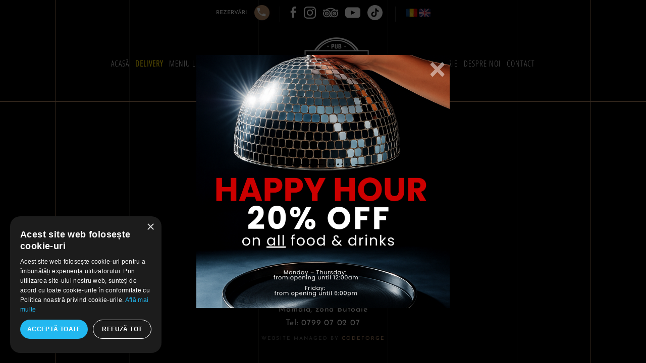

--- FILE ---
content_type: text/html; charset=UTF-8
request_url: https://barrelspub.ro/evenimente/origen-x-daiana
body_size: 57828
content:







<!DOCTYPE html>
<html lang="en-US">
<head>
    <meta charset="UTF-8"/>

    <!-- Responsive -->
    <meta name="viewport" content="width=device-width, initial-scale=1">

    <title>Origen X Daiana | BarrelsPub</title>
    
    <meta name="description" content="Pregătiți pentru o super seară alături de ᴏʀɪɢᴇɴ &amp; ᴅᴀɪᴀɴᴀ, weekendul acesta? Pentru că știm cât de mult îi îndrăgiți, i-am invitat din nou, sâmbătă, 23 octombrie, să petrecem împreună, începând cu ora 19:00. ">

    <meta property="og:title" content="Origen X Daiana | BarrelsPub" />
    <meta property="og:url" content="https://barrelspub.ro/evenimente/:slug">
    <meta property="og:site_name" content="Barrels Pub" />
    <meta property="og:description" content="Pregătiți pentru o super seară alături de ᴏʀɪɢᴇɴ &amp; ᴅᴀɪᴀɴᴀ, weekendul acesta? Pentru că știm cât de mult îi îndrăgiți, i-am invitat din nou, sâmbătă, 23 octombrie, să petrecem împreună, începând cu ora 19:00. " />
    <meta property="og:image" content="/themes/barrelspub/assets/img/logo-barrels.png" />
            
    <!-- favicon links -->
    <link rel="apple-touch-icon" sizes="180x180" href="/themes/barrelspub/assets/img/favicons/apple-touch-icon.html">
    <link rel="icon" type="image/png" href="/themes/barrelspub/assets/img/favicon.png" sizes="32x32">
    <link rel="icon" type="image/png" href="/themes/barrelspub/assets/img/favicon.png" sizes="16x16">
    <link rel="mask-icon" href="/themes/barrelspub/assets/img/favicons/safari-pinned-tab.html" color="#5bbad5">
    <meta name="theme-color" content="#ffffff">

    
    <!-- styles -->
    <link rel="stylesheet" href="/themes/barrelspub/assets/css/base.css?v=1768722242">
        <link rel="stylesheet" href="/themes/barrelspub/assets/packages/sweetalert2/sweetalert2.min.css">
    <link rel="stylesheet" href="/themes/barrelspub/assets/plugins/photobox/photobox.css">

    <link rel="stylesheet" href="https://use.fontawesome.com/releases/v5.8.1/css/all.css" integrity="sha384-50oBUHEmvpQ+1lW4y57PTFmhCaXp0ML5d60M1M7uH2+nqUivzIebhndOJK28anvf" crossorigin="anonymous">
    <script src="https://cdn.linearicons.com/free/1.0.0/svgembedder.min.js"></script>

    <link rel="stylesheet" href="https://cdn.linearicons.com/free/1.0.0/icon-font.min.css">
    <link href="https://stackpath.bootstrapcdn.com/font-awesome/4.7.0/css/font-awesome.min.css" rel="stylesheet" integrity="sha384-wvfXpqpZZVQGK6TAh5PVlGOfQNHSoD2xbE+QkPxCAFlNEevoEH3Sl0sibVcOQVnN" crossorigin="anonymous">
    <link rel="stylesheet" type="text/css" href="https://cdnjs.cloudflare.com/ajax/libs/cookieconsent2/3.0.3/cookieconsent.min.css" />
    <script src="https://cdnjs.cloudflare.com/ajax/libs/cookieconsent2/3.0.3/cookieconsent.min.js"></script>
    	<script>
        	window.addEventListener("load", function(){
            	window.cookieconsent.initialise({
            	  "palette": {
            	    "popup": {
            	      "background": "#1b1b1b"
            	    },
            	    "button": {
            	      "background": "#b98f69",
            	      "color" : "#fff"
            	    }
            	  },
            	  "theme": "edgeless",
            	  "content": {
            	    "message": "Acest site foloseste cookies. Continuarea navigarii implica acceptarea lor\n",
            	    "dismiss": "Am inteles!",
            	    "link": "citeste mai mult",
            	    "href": "https://barrelspub.ro/cookie"
            	  }
            	})
        	});
    	</script>

    <!-- scripts -->
    <!-- Google Tag Manager -->
    <script>(function(w,d,s,l,i){w[l]=w[l]||[];w[l].push({'gtm.start':
                new Date().getTime(),event:'gtm.js'});var f=d.getElementsByTagName(s)[0],
            j=d.createElement(s),dl=l!='dataLayer'?'&l='+l:'';j.async=true;j.src=
            'https://www.googletagmanager.com/gtm5445.html?id='+i+dl;f.parentNode.insertBefore(j,f);
        })(window,document,'script','dataLayer','GTM-NHQHGXT');</script>
    <!-- End Google Tag Manager -->

    <!-- Global site tag (gtag.js) - Google Analytics -->
    <script async src="https://www.googletagmanager.com/gtag/js?id=UA-168836148-1"></script>
    <script>
        window.dataLayer = window.dataLayer || [];
        function gtag(){dataLayer.push(arguments);}
        gtag('js', new Date());

        gtag('config', 'UA-168836148-1');
    </script>

    <!-- Facebook Pixel Code -->
    <script>
        !function(f,b,e,v,n,t,s)
        {if(f.fbq)return;n=f.fbq=function(){n.callMethod?
            n.callMethod.apply(n,arguments):n.queue.push(arguments)};
            if(!f._fbq)f._fbq=n;n.push=n;n.loaded=!0;n.version='2.0';
            n.queue=[];t=b.createElement(e);t.async=!0;
            t.src=v;s=b.getElementsByTagName(e)[0];
            s.parentNode.insertBefore(t,s)}(window, document,'script',
            'https://connect.facebook.net/en_US/fbevents.js');
        fbq('init', '134464403827006');
        fbq('track', 'PageView');
    </script>
    <noscript>
    	<img height="1" width="1" style="display:none" src="https://www.facebook.com/tr?id=134464403827006&amp;ev=PageView&amp;noscript=1" />
    </noscript>
    <!-- End Facebook Pixel Code -->
    
    <link rel="stylesheet" href="https://barrelspub.ro/plugins/offline/gdpr/assets/cookieBanner/banner.css" />
<link rel="stylesheet" href="/themes/barrelspub/assets/css/pages/events.css">
    <link rel="stylesheet" href="/themes/barrelspub/assets/css/pages/gallerys.css">
    <link rel='stylesheet' href='https://barrelspub.ro/themes/barrelspub/assets/plugins/lightbox2-2.11.3/css/lightbox.min.css' type='text/css' media='all'/>
</head>

<!-- Body -->
<body class="event">
    <!-- Google Tag Manager (noscript) -->
    <noscript>
      <iframe src="https://www.googletagmanager.com/ns.html?id=GTM-NHQHGXT" height="0" width="0" style="display:none;visibility:hidden"></iframe>
    </noscript>
    <!-- End Google Tag Manager (noscript) -->
    
    <div class="d-none">
	<svg xmlns="http://www.w3.org/2000/svg">
		<symbol id="e-heart" xmlns="http://www.w3.org/2000/svg" xmlns:xlink="http://www.w3.org/1999/xlink" version="1.1" x="0px" y="0px" viewBox="0 0 492.719 492.719" xml:space="preserve"><g><g><g id="Icons_18_"><path d="M492.719,166.008c0-73.486-59.573-133.056-133.059-133.056c-47.985,0-89.891,25.484-113.302,63.569 c-23.408-38.085-65.332-63.569-113.316-63.569C59.556,32.952,0,92.522,0,166.008c0,40.009,17.729,75.803,45.671,100.178 l188.545,188.553c3.22,3.22,7.587,5.029,12.142,5.029c4.555,0,8.922-1.809,12.142-5.029l188.545-188.553 C474.988,241.811,492.719,206.017,492.719,166.008z" data-original="#000000" class="active-path"/></g></g></g> </symbol>
		<symbol id="e-search" xmlns="http://www.w3.org/2000/svg" xmlns:xlink="http://www.w3.org/1999/xlink" version="1.1" x="0px" y="0px" viewBox="0 0 56.966 56.966" xml:space="preserve"><g><path d="M55.146,51.887L41.588,37.786c3.486-4.144,5.396-9.358,5.396-14.786c0-12.682-10.318-23-23-23s-23,10.318-23,23  s10.318,23,23,23c4.761,0,9.298-1.436,13.177-4.162l13.661,14.208c0.571,0.593,1.339,0.92,2.162,0.92  c0.779,0,1.518-0.297,2.079-0.837C56.255,54.982,56.293,53.08,55.146,51.887z M23.984,6c9.374,0,17,7.626,17,17s-7.626,17-17,17  s-17-7.626-17-17S14.61,6,23.984,6z" data-original="#000000" class="active-path"/></g> </symbol>
		<symbol id="e-close" version="1.1" xmlns="http://www.w3.org/2000/svg" xmlns:xlink="http://www.w3.org/1999/xlink" x="0px" y="0px" viewBox="0 0 47.971 47.971" xml:space="preserve"><g><path d="M28.228,23.986L47.092,5.122c1.172-1.171,1.172-3.071,0-4.242c-1.172-1.172-3.07-1.172-4.242,0L23.986,19.744L5.121,0.88c-1.172-1.172-3.07-1.172-4.242,0c-1.172,1.171-1.172,3.071,0,4.242l18.865,18.864L0.879,42.85c-1.172,1.171-1.172,3.071,0,4.242C1.465,47.677,2.233,47.97,3,47.97s1.535-0.293,2.121-0.879l18.865-18.864L42.85,47.091c0.586,0.586,1.354,0.879,2.121,0.879s1.535-0.293,2.121-0.879c1.172-1.171,1.172-3.071,0-4.242L28.228,23.986z"/></g><g></g><g></g><g></g><g></g><g></g><g></g><g></g><g></g><g></g><g></g><g></g><g></g><g></g><g></g><g></g></symbol>
		<symbol id="e-user" version="1.1" xmlns="http://www.w3.org/2000/svg" xmlns:xlink="http://www.w3.org/1999/xlink" x="0px" y="0px" viewBox="0 0 43.028 43.028" xml:space="preserve"><g><path d="M39.561,33.971l-0.145,0.174c-4.774,5.728-11.133,8.884-17.902,8.884c-6.77,0-13.128-3.155-17.903-8.884l-0.144-0.174l0.034-0.223c0.922-6.014,4.064-10.845,8.847-13.606l0.34-0.196l0.271,0.284c2.259,2.37,5.297,3.674,8.554,3.674s6.295-1.305,8.554-3.674l0.271-0.284l0.34,0.196c4.783,2.761,7.925,7.592,8.848,13.606L39.561,33.971z M21.514,21.489c5.924,0,10.744-4.82,10.744-10.744C32.258,4.821,27.438,0,21.514,0S10.77,4.821,10.77,10.744S15.59,21.489,21.514,21.489z"/></g><g></g><g></g><g></g><g></g><g></g><g></g><g></g><g></g><g></g><g></g><g></g><g></g><g></g><g></g><g></g></symbol>
		<symbol id="e-bag" version="1.1" xmlns="http://www.w3.org/2000/svg" xmlns:xlink="http://www.w3.org/1999/xlink" x="0px" y="0px" viewBox="0 0 512 512" xml:space="preserve"><g><g><path d="M447.988,139.696c-0.156-2.084-1.9-3.696-3.988-3.696h-72v-20C372,52.036,319.96,0,256,0S140,52.036,140,116v20H68c-2.088,0-3.832,1.612-3.988,3.696l-28,368c-0.084,1.108,0.296,2.204,1.056,3.02C37.824,511.536,38.888,512,40,512h432c1.112,0,2.176-0.464,2.932-1.28c0.756-0.816,1.14-1.912,1.056-3.02L447.988,139.696z M172,116c0-46.316,37.68-84,84-84s84,37.684,84,84v20H172V116z M156,248c-22.06,0-40-17.944-40-40c0-15.964,8-30.348,24-36.66V208c0,8.824,7.18,16,16,16s16-7.176,16-16v-36.636c16,6.312,24,20.804,24,36.636C196,230.056,178.06,248,156,248z M356,248c-22.06,0-40-17.944-40-40c0-15.964,8-30.348,24-36.66V208c0,8.824,7.18,16,16,16s16-7.176,16-16v-36.636c16,6.312,24,20.804,24,36.636C396,230.056,378.06,248,356,248z"/></g></g><g></g><g></g><g></g><g></g><g></g><g></g><g></g><g></g><g></g><g></g><g></g><g></g><g></g><g></g><g></g></symbol>
		<symbol id="e-flower" version="1.1" xmlns="http://www.w3.org/2000/svg" xmlns:xlink="http://www.w3.org/1999/xlink" x="0px" y="0px" viewBox="0 0 512 512" xml:space="preserve"><g><g><path d="M506.791,186.581c-17.89-55.053-77.234-85.287-132.283-67.403c-7.272,2.363-14.634,5.631-21.91,9.68c1.603-8.169,2.436-16.182,2.436-23.828c0-58.447-40.387-104.981-97.982-104.981c-57.679,0-100.086,46.637-100.086,104.981c0,7.645,0.833,15.658,2.436,23.828c-7.276-4.048-14.638-7.317-21.91-9.68C82.446,101.291,23.098,131.528,5.209,186.581c-18.142,55.838,12.726,118.021,67.403,135.788c7.272,2.363,15.148,4.045,23.414,5.047c-6.099,5.668-11.481,11.661-15.976,17.846C46.025,392.094,56.444,457.876,103.274,491.9c46.808,34.01,107.605,23.759,141.74-23.225c4.495-6.186,8.529-13.158,12.037-20.71c3.507,7.553,7.542,14.524,12.037,20.71c34.181,47.048,92.928,57.162,139.636,23.225c46.831-34.025,57.25-99.807,23.225-146.638c-4.493-6.186-9.878-12.178-15.976-17.847c8.264-1.001,16.145-2.685,23.417-5.046C494.066,304.603,524.933,242.42,506.791,186.581z M257.052,30.044c39.394,0,67.987,31.536,67.987,74.986c0,19.556-7.653,43.667-20.471,64.497c-1.551,2.521-2.268,5.33-2.222,8.099l-15.616,27.028c-4.67-2.021-9.78-3.588-14.881-4.627V138.53c0-8.282-6.515-14.997-14.797-14.997c-8.282,0-14.997,6.715-14.997,14.997v61.498c-5.221,1.064-10.239,2.686-15.007,4.775l-17.435-28.556c-0.175-2.314-0.888-4.618-2.182-6.72c-12.818-20.83-20.471-44.941-20.471-64.497C186.961,62.281,217.093,30.044,257.052,30.044z M81.88,293.843c-38.539-12.523-61.037-58.314-48.145-97.993c12.778-39.324,55.162-60.921,94.489-48.146c16.144,5.246,33.771,17.046,48.512,32.256l25.755,42.184c-4.094,4.347-7.675,9.179-10.647,14.404l-58.527-19.016c-7.884-2.561-16.339,1.752-18.898,9.628c-2.561,7.878,1.752,16.338,9.628,18.898l58.505,19.01c-0.678,6.02-0.632,11.422,0.037,17.164l-37.46,13.069C122.678,300.014,99.332,299.513,81.88,293.843z M242.053,387.296c-1.939,24.232-9.884,48.032-21.303,63.749c-24.406,33.59-66.469,40.839-99.845,16.589c-33.45-24.304-40.891-71.29-16.588-104.742c19.857-27.333,54.348-39.752,56.964-41.457l30.712-10.715c2.766,4.816,6.037,9.306,9.764,13.375l-36.175,49.792c-4.869,6.701-3.383,16.08,3.317,20.948c6.697,4.867,16.077,3.385,20.948-3.317l36.165-49.779c5.074,2.317,10.44,4.102,16.04,5.243V387.296z M257.052,318.497c-24.808,0-44.992-20.183-44.992-44.992s20.183-44.992,44.992-44.992c24.808,0,44.992,20.183,44.992,44.992S281.86,318.497,257.052,318.497z M391.094,467.634c-34.467,25.043-74.131,15.904-97.741-16.589c-11.419-15.717-19.564-39.517-21.505-63.748v-40.314c5.6-1.142,11.166-2.925,16.24-5.243l36.165,49.779c4.869,6.701,14.248,8.185,20.948,3.317c6.701-4.869,8.187-14.247,3.317-20.948l-36.174-49.791c3.695-4.036,6.943-8.483,9.694-13.254l27.954,10.071c3.446,2.555,37.543,14.246,57.689,41.978C431.987,396.344,424.545,443.33,391.094,467.634z M368.012,295.523l-36.516-13.156c0.699-5.9,0.725-11.338,0.054-17.3l58.505-19.01c7.877-2.56,12.188-11.02,9.628-18.898s-11.021-12.189-18.898-9.628l-58.527,19.016c-3.024-5.315-6.678-10.224-10.862-14.629l24.769-42.868c14.556-14.767,31.791-26.206,47.61-31.346c39.321-12.775,81.71,8.821,94.489,48.144c12.892,39.68-9.606,85.471-48.145,97.994h0.001C412.962,299.417,390.11,299.983,368.012,295.523z"/></g></g><g></g><g></g><g></g><g></g><g></g><g></g><g></g><g></g><g></g><g></g><g></g><g></g><g></g><g></g><g></g></symbol>
		<symbol id="arrow-left" version="1.1" xmlns="http://www.w3.org/2000/svg" xmlns:xlink="http://www.w3.org/1999/xlink" x="0px" y="0px" viewBox="0 0 791.966 791.967" xml:space="preserve"><g><g id="_x37_"><g><path d="M245.454,396.017L617.077,56.579c12.973-12.94,12.973-33.934,0-46.874c-12.973-12.94-34.033-12.94-47.006,0L174.615,370.896c-6.932,6.899-9.87,16.076-9.408,25.087c-0.462,9.045,2.476,18.188,9.408,25.088l395.456,361.19c12.973,12.94,34.033,12.94,47.006,0c12.973-12.939,12.973-33.934,0-46.873L245.454,396.017z"/></g></g></g><g></g><g></g><g></g><g></g><g></g><g></g><g></g><g></g><g></g><g></g><g></g><g></g><g></g><g></g><g></g></symbol>
		<symbol id="outline-stars" xmlns="http://www.w3.org/2000/svg"> <g> <title>background</title> <rect fill="none" id="canvas_background" y="-1" x="-1"/> </g> <g> <title>Layer 1</title> <polygon stroke="#b08c3e" id="svg_3" stroke-miterlimit="10" points="11.425571210682392,1.4038587808609009 14.112938649952412,8.372604370117188 21.571024663746357,8.774646759033203 15.77349067479372,13.483551025390625 17.695465810596943,20.70096778869629 11.425571210682392,16.643264770507812 5.155213601887226,20.70096778869629 7.077660329639912,13.483551025390625 1.2801249101758003,8.774646759033203 8.738208539783955,8.372604370117188 " fill="none"/> <polygon stroke="#b08c3e" id="svg_4" stroke-miterlimit="10" points="34.4337225407362,1.4038587808609009 37.12108139693737,8.372604370117188 44.57916550338268,8.774646759033203 38.78164200484753,13.483551025390625 40.7036085575819,20.700965881347656 34.4337225407362,16.64326286315918 28.163369223475456,20.700965881347656 30.085812613368034,13.483551025390625 24.288279578089714,8.774646759033203 31.746363684535027,8.372604370117188 " fill="none"/> <polygon stroke="#b08c3e" id="svg_5" stroke-miterlimit="10" points="57.49845214188099,1.4038587808609009 60.18581862747669,8.372604370117188 67.64421935379505,8.774646759033203 61.84649749100208,13.483551025390625 63.768658593297005,20.700965881347656 57.49845214188099,16.64326286315918 51.22813506424427,20.700965881347656 53.15057845413685,13.483551025390625 47.35304732620716,8.774646759033203 54.81109710037708,8.372604370117188 " fill="none"/> <polygon stroke="#b08c3e" id="svg_6" stroke-miterlimit="10" points="80.52163787186146,1.4079985618591309 83.20900817215443,8.376744270324707 90.66707701981068,8.778786659240723 84.86956115067005,13.487690925598145 86.79152770340443,20.70510482788086 80.52163787186146,16.647401809692383 74.25132079422474,20.70510482788086 76.17376799881458,13.487690925598145 70.3762368708849,8.778786659240723 77.83428283035755,8.376744270324707 " fill="none"/> <polygon stroke="#b08c3e" id="svg_2" stroke-miterlimit="10" points="103.55312438309193,1.4129054546356201 106.2404946833849,8.381650924682617 113.69856353104115,8.783693313598633 107.90104766190052,13.492597579956055 109.8230142146349,20.710012435913086 103.55312438309193,16.65230941772461 97.28280730545521,20.710012435913086 99.20525451004505,13.492597579956055 93.40772338211536,8.783693313598633 100.86576934158802,8.381650924682617 " fill="none"/> </g></symbol>
		<symbol id="fill-stars"" xmlns="http://www.w3.org/2000/svg"> <g> <title>background</title> <rect fill="none" id="canvas_background" height="20" width="122" y="-1" x="-1"/> </g> <g> <title>Layer 1</title> <polygon stroke="#b08c3e" id="svg_6" stroke-width="0.7" stroke-miterlimit="10" points="9.46725082397461,0.8965685367584229 11.731977462768555,6.769350707530975 18.01714324951172,7.108164012432098 13.131377220153809,11.076506793498993 14.751084327697754,17.15885752439499 9.46725082397461,13.739303767681122 4.183017730712891,17.15885752439499 5.80312442779541,11.076506793498993 0.9173578023910522,7.108164012432098 7.202523231506348,6.769350707530975 " fill="#b08c3e"/> <polygon stroke="#b08c3e" id="svg_7" stroke-width="0.7" stroke-miterlimit="10" points="59.66659206151962,0.887553870677948 61.931316792964935,6.760335922241211 68.21645015478134,7.099149227142334 63.33071559667587,11.06749153137207 64.95041316747665,17.14984130859375 59.66659206151962,13.7302885055542 54.38235515356064,17.14984130859375 56.00246089696884,11.06749153137207 51.11669963598251,7.099149227142334 57.401863515377045,6.760335922241211 " fill="#b08c3e"/> <polygon stroke="#b08c3e" id="svg_9" stroke-width="0.7" stroke-miterlimit="10" points="85.23481327295303,0.8875538110733032 87.49953800439835,6.760335922241211 93.78470188379288,7.099149227142334 88.89893680810928,11.06749153137207 90.5186420083046,17.149839401245117 85.23481327295303,13.7302885055542 79.95058017969131,17.149839401245117 81.57068210840225,11.06749153137207 76.68491703271866,7.099149227142334 82.97008091211319,6.760335922241211 " fill="#b08c3e"/> <polygon stroke="#b08c3e" id="svg_3" stroke-width="0.7" stroke-miterlimit="10" points="110.4031169489026,0.8875538110733032 112.66784168034792,6.760335922241211 118.95300555974245,7.099149227142334 114.06724048405886,11.06749153137207 115.68694568425417,17.14984130859375 110.4031169489026,13.7302885055542 105.11888385564089,17.14984130859375 106.73898578435183,11.06749153137207 101.85322070866823,7.099149227142334 108.13838458806276,6.760335922241211 " fill="#b08c3e"/> <polygon stroke="#b08c3e" id="svg_2" stroke-width="0.7" stroke-miterlimit="10" points="34.071758687496185,0.8965684771537781 36.33647578954697,6.769350528717041 42.62163585424423,7.108163833618164 37.73587077856064,11.076506614685059 39.35557597875595,17.158859252929688 34.071758687496185,13.739303588867188 28.787525594234467,17.158859252929688 30.407633244991302,11.076506614685059 25.521864354610443,7.108163833618164 31.807030141353607,6.769350528717041 " fill="#b08c3e"/> </g></symbol>
		
		<symbol id="facebook" enable-background="new 0 0 24 24" viewBox="0 0 24 24" xmlns="http://www.w3.org/2000/svg"><path d="m15.997 3.985h2.191v-3.816c-.378-.052-1.678-.169-3.192-.169-3.159 0-5.323 1.987-5.323 5.639v3.361h-3.486v4.266h3.486v10.734h4.274v-10.733h3.345l.531-4.266h-3.877v-2.939c.001-1.233.333-2.077 2.051-2.077z"/></symbol>
		
		<symbol id="instagram" viewBox="0 0 511 511.9" xmlns="http://www.w3.org/2000/svg"><path d="m510.949219 150.5c-1.199219-27.199219-5.597657-45.898438-11.898438-62.101562-6.5-17.199219-16.5-32.597657-29.601562-45.398438-12.800781-13-28.300781-23.101562-45.300781-29.5-16.296876-6.300781-34.898438-10.699219-62.097657-11.898438-27.402343-1.300781-36.101562-1.601562-105.601562-1.601562s-78.199219.300781-105.5 1.5c-27.199219 1.199219-45.898438 5.601562-62.097657 11.898438-17.203124 6.5-32.601562 16.5-45.402343 29.601562-13 12.800781-23.097657 28.300781-29.5 45.300781-6.300781 16.300781-10.699219 34.898438-11.898438 62.097657-1.300781 27.402343-1.601562 36.101562-1.601562 105.601562s.300781 78.199219 1.5 105.5c1.199219 27.199219 5.601562 45.898438 11.902343 62.101562 6.5 17.199219 16.597657 32.597657 29.597657 45.398438 12.800781 13 28.300781 23.101562 45.300781 29.5 16.300781 6.300781 34.898438 10.699219 62.101562 11.898438 27.296876 1.203124 36 1.5 105.5 1.5s78.199219-.296876 105.5-1.5c27.199219-1.199219 45.898438-5.597657 62.097657-11.898438 34.402343-13.300781 61.601562-40.5 74.902343-74.898438 6.296876-16.300781 10.699219-34.902343 11.898438-62.101562 1.199219-27.300781 1.5-36 1.5-105.5s-.101562-78.199219-1.300781-105.5zm-46.097657 209c-1.101562 25-5.300781 38.5-8.800781 47.5-8.601562 22.300781-26.300781 40-48.601562 48.601562-9 3.5-22.597657 7.699219-47.5 8.796876-27 1.203124-35.097657 1.5-103.398438 1.5s-76.5-.296876-103.402343-1.5c-25-1.097657-38.5-5.296876-47.5-8.796876-11.097657-4.101562-21.199219-10.601562-29.398438-19.101562-8.5-8.300781-15-18.300781-19.101562-29.398438-3.5-9-7.699219-22.601562-8.796876-47.5-1.203124-27-1.5-35.101562-1.5-103.402343s.296876-76.5 1.5-103.398438c1.097657-25 5.296876-38.5 8.796876-47.5 4.101562-11.101562 10.601562-21.199219 19.203124-29.402343 8.296876-8.5 18.296876-15 29.398438-19.097657 9-3.5 22.601562-7.699219 47.5-8.800781 27-1.199219 35.101562-1.5 103.398438-1.5 68.402343 0 76.5.300781 103.402343 1.5 25 1.101562 38.5 5.300781 47.5 8.800781 11.097657 4.097657 21.199219 10.597657 29.398438 19.097657 8.5 8.300781 15 18.300781 19.101562 29.402343 3.5 9 7.699219 22.597657 8.800781 47.5 1.199219 27 1.5 35.097657 1.5 103.398438s-.300781 76.300781-1.5 103.300781zm0 0"/><path d="m256.449219 124.5c-72.597657 0-131.5 58.898438-131.5 131.5s58.902343 131.5 131.5 131.5c72.601562 0 131.5-58.898438 131.5-131.5s-58.898438-131.5-131.5-131.5zm0 216.800781c-47.097657 0-85.300781-38.199219-85.300781-85.300781s38.203124-85.300781 85.300781-85.300781c47.101562 0 85.300781 38.199219 85.300781 85.300781s-38.199219 85.300781-85.300781 85.300781zm0 0"/><path d="m423.851562 119.300781c0 16.953125-13.746093 30.699219-30.703124 30.699219-16.953126 0-30.699219-13.746094-30.699219-30.699219 0-16.957031 13.746093-30.699219 30.699219-30.699219 16.957031 0 30.703124 13.742188 30.703124 30.699219zm0 0"/></symbol>
		<symbol id="twitter" xmlns="http://www.w3.org/2000/svg" xmlns:xlink="http://www.w3.org/1999/xlink" version="1.1" x="0px" y="0px" viewBox="0 0 512 512" style="enable-background:new 0 0 512 512;" xml:space="preserve"><g><g><g><path d="M512,97.248c-19.04,8.352-39.328,13.888-60.48,16.576c21.76-12.992,38.368-33.408,46.176-58.016 c-20.288,12.096-42.688,20.64-66.56,25.408C411.872,60.704,384.416,48,354.464,48c-58.112,0-104.896,47.168-104.896,104.992 c0,8.32,0.704,16.32,2.432,23.936c-87.264-4.256-164.48-46.08-216.352-109.792c-9.056,15.712-14.368,33.696-14.368,53.056 c0,36.352,18.72,68.576,46.624,87.232c-16.864-0.32-33.408-5.216-47.424-12.928c0,0.32,0,0.736,0,1.152 c0,51.008,36.384,93.376,84.096,103.136c-8.544,2.336-17.856,3.456-27.52,3.456c-6.72,0-13.504-0.384-19.872-1.792 c13.6,41.568,52.192,72.128,98.08,73.12c-35.712,27.936-81.056,44.768-130.144,44.768c-8.608,0-16.864-0.384-25.12-1.44 C46.496,446.88,101.6,464,161.024,464c193.152,0,298.752-160,298.752-298.688c0-4.64-0.16-9.12-0.384-13.568 C480.224,136.96,497.728,118.496,512,97.248z" data-original="#000000" class="active-path" data-old_color="#000000"/></g></g></g> </symbol>
		<symbol id="cart" version="1.1" xmlns="http://www.w3.org/2000/svg" xmlns:xlink="http://www.w3.org/1999/xlink" x="0px" y="0px" viewBox="0 0 475.084 475.085" style="enable-background:new 0 0 475.084 475.085;" xml:space="preserve"><g><g><path d="M365.446,401.998c0,10.092,3.579,18.702,10.711,25.834c7.132,7.139,15.749,10.711,25.845,10.711c10.081,0,18.698-3.572,25.83-10.711c7.139-7.132,10.711-15.742,10.711-25.834s-3.568-18.702-10.711-25.841c-7.132-7.132-15.749-10.704-25.83-10.704c-10.096,0-18.713,3.572-25.845,10.704C369.025,383.296,365.446,391.906,365.446,401.998z"/><path d="M469.658,78.51c-3.618-3.617-7.898-5.426-12.848-5.426H113.918c-0.193-1.331-0.621-3.756-1.287-7.277c-0.666-3.523-1.188-6.329-1.569-8.425c-0.383-2.087-1.093-4.611-2.142-7.561c-1.047-2.952-2.284-5.286-3.711-6.995c-1.425-1.718-3.328-3.189-5.708-4.43c-2.378-1.233-5.092-1.853-8.136-1.853H18.276c-4.952,0-9.234,1.812-12.85,5.424C1.809,45.583,0,49.868,0,54.816s1.809,9.231,5.426,12.847c3.619,3.617,7.902,5.424,12.85,5.424h58.237l50.532,234.976c-0.378,0.76-2.329,4.373-5.852,10.848c-3.521,6.475-6.328,12.135-8.42,16.988c-2.093,4.859-3.14,8.616-3.14,11.279c0,4.948,1.809,9.232,5.424,12.854c3.621,3.606,7.902,5.421,12.851,5.421h18.272h255.815h18.261c4.948,0,9.232-1.814,12.847-5.421c3.62-3.621,5.427-7.905,5.427-12.854c0-4.949-1.807-9.233-5.427-12.847c-3.614-3.614-7.898-5.428-12.847-5.428h-262.66c4.57-9.138,6.854-15.222,6.854-18.268c0-1.909-0.238-4.004-0.715-6.283s-1.047-4.805-1.713-7.569c-0.667-2.752-1.093-4.799-1.283-6.133l298.077-34.831c4.753-0.575,8.658-2.614,11.703-6.14c3.046-3.518,4.565-7.562,4.565-12.133V91.363C475.082,86.415,473.278,82.132,469.658,78.51z"/><path d="M109.632,401.998c0,10.092,3.567,18.702,10.706,25.834c7.141,7.139,15.75,10.711,25.841,10.711c10.085,0,18.699-3.572,25.835-10.711c7.139-7.132,10.71-15.742,10.71-25.834s-3.568-18.702-10.71-25.841c-7.137-7.132-15.75-10.704-25.835-10.704c-10.09,0-18.704,3.572-25.841,10.704C113.203,383.296,109.632,391.906,109.632,401.998z"/></g></g><g></g><g></g><g></g><g></g><g></g><g></g><g></g><g></g><g></g><g></g><g></g><g></g><g></g><g></g><g></g></symbol>
		<symbol id="phone"  version="1.1" xmlns="http://www.w3.org/2000/svg" xmlns:xlink="http://www.w3.org/1999/xlink" x="0px" y="0px" viewBox="0 0 384 384" style="enable-background:new 0 0 384 384;" xml:space="preserve"><g><g><path d="M353.188,252.052c-23.51,0-46.594-3.677-68.469-10.906c-10.719-3.656-23.896-0.302-30.438,6.417l-43.177,32.594c-50.073-26.729-80.917-57.563-107.281-107.26l31.635-42.052c8.219-8.208,11.167-20.198,7.635-31.448c-7.26-21.99-10.948-45.063-10.948-68.583C132.146,13.823,118.323,0,101.333,0H30.813C13.823,0,0,13.823,0,30.813C0,225.563,158.438,384,353.188,384c16.99,0,30.813-13.823,30.813-30.813v-70.323C384,265.875,370.177,252.052,353.188,252.052z"/></g></g><g></g><g></g><g></g><g></g><g></g><g></g><g></g><g></g><g></g><g></g><g></g><g></g><g></g><g></g><g></g></symbol>
		
		<symbol id="youtube" xmlns="http://www.w3.org/2000/svg" xmlns:xlink="http://www.w3.org/1999/xlink" version="1.1" x="0px" y="0px" viewBox="0 0 461.001 461.001" style="enable-background:new 0 0 461.001 461.001;" xml:space="preserve"><g><path d="M365.257,67.393H95.744C42.866,67.393,0,110.259,0,163.137v134.728  c0,52.878,42.866,95.744,95.744,95.744h269.513c52.878,0,95.744-42.866,95.744-95.744V163.137  C461.001,110.259,418.135,67.393,365.257,67.393z M300.506,237.056l-126.06,60.123c-3.359,1.602-7.239-0.847-7.239-4.568V168.607  c0-3.774,3.982-6.22,7.348-4.514l126.06,63.881C304.363,229.873,304.298,235.248,300.506,237.056z" data-original="#F61C0D" class="active-path" data-old_color="#F61C0D" fill="#fff"/></g> </symbol>
		<symbol id="pinterest" xmlns="http://www.w3.org/2000/svg" xmlns:xlink="http://www.w3.org/1999/xlink" version="1.1" x="0px" y="0px" viewBox="0 0 412.439 412.439" style="enable-background:new 0 0 412.439 412.439;" xml:space="preserve"><g><path d="M412.352,212.265c3.366-117.68-91.89-213.949-209.203-212.243  C90.239,1.664-0.858,94.912,0.006,207.831c0.62,80.912,47.841,150.724,116.145,183.94c3.951,1.921,8.525-1.066,8.36-5.457  c-0.498-13.268-0.069-27.452,2.586-38.854c2.613-11.227,12.866-54.643,19.607-83.164c3.281-13.885,3.677-28.303,1.035-42.324  c-0.867-4.601-1.495-10.006-1.495-16.013c0-30.479,17.666-53.235,39.663-53.235c18.701,0,27.735,14.041,27.735,30.877  c0,18.807-11.975,46.925-18.155,72.984c-5.164,21.818,10.942,39.61,32.46,39.61c38.96,0,68.907-41.08,68.907-100.378  c0-52.483-37.712-89.179-91.561-89.179c-62.369,0-98.978,46.781-98.978,95.127c0,18.839,7.258,39.042,16.313,50.024  c1.79,2.17,2.054,4.073,1.521,6.287c-1.664,6.924-5.362,21.813-6.088,24.859c-0.957,4.013-3.177,4.863-7.33,2.932  c-27.379-12.744-44.494-52.769-44.494-84.919c0-69.147,50.239-132.647,144.833-132.647c76.04,0,135.134,54.184,135.134,126.599  c0,75.545-47.633,136.343-113.747,136.343c-17.471,0-34.12-7.14-43.908-16.821c-3.01-2.977-8.099-1.621-9.173,2.474  c-3.447,13.133-9.019,34.376-10.814,41.284c-3.232,12.429-10.043,26.905-16.871,39.512c-1.814,3.35,0.021,7.488,3.714,8.424  c16.857,4.275,34.538,6.482,52.764,6.313C316.378,411.425,409.258,320.436,412.352,212.265z" data-original="#9F1121" class="active-path" data-old_color="#9F1121"/></g> </symbol>
		<symbol id="blog" xmlns="http://www.w3.org/2000/svg" xmlns:xlink="http://www.w3.org/1999/xlink" version="1.1" x="0px" y="0px" viewBox="0 0 510 510" style="enable-background:new 0 0 510 510;" xml:space="preserve"><g><g><g id="post-blogger"><path d="M459,0H51C22.95,0,0,22.95,0,51v408c0,28.05,22.95,51,51,51h408c28.05,0,51-22.95,51-51V51C510,22.95,487.05,0,459,0z M357,178.5V204c0,15.3,10.2,25.5,25.5,25.5S408,239.7,408,255v76.5c0,43.35-33.15,76.5-76.5,76.5h-153 c-43.35,0-76.5-33.15-76.5-76.5V153c0-43.35,33.15-76.5,76.5-76.5h102c43.35,0,76.5,33.15,76.5,76.5V178.5z M204,204h66.3 c15.3,0,25.5-10.2,25.5-25.5S285.6,153,270.3,153H204c-15.3,0-25.5,10.2-25.5,25.5S188.7,204,204,204z M306,280.5H204 c-15.3,0-25.5,10.2-25.5,25.5s10.2,25.5,25.5,25.5h102c15.3,0,25.5-10.2,25.5-25.5S321.3,280.5,306,280.5z" data-original="#000000" class="active-path" data-old_color="#000000"/></g></g></g> </symbol>
		<symbol id="pin"  xmlns="http://www.w3.org/2000/svg" xmlns:xlink="http://www.w3.org/1999/xlink" version="1.1" x="0px" y="0px" viewBox="0 0 512 512" xml:space="preserve"><g><g><g><path d="M256,0C153.755,0,70.573,83.182,70.573,185.426c0,126.888,165.939,313.167,173.004,321.035 c6.636,7.391,18.222,7.378,24.846,0c7.065-7.868,173.004-194.147,173.004-321.035C441.425,83.182,358.244,0,256,0z M256,278.719 c-51.442,0-93.292-41.851-93.292-93.293S204.559,92.134,256,92.134s93.291,41.851,93.291,93.293S307.441,278.719,256,278.719z" data-original="#000000" class="active-path" data-old_color="#000000" /></g></g></g> </symbol>
		<symbol id="clock" xmlns="http://www.w3.org/2000/svg" xmlns:xlink="http://www.w3.org/1999/xlink" version="1.1" x="0px" y="0px" viewBox="0 0 97.16 97.16" style="enable-background:new 0 0 97.16 97.16;" xml:space="preserve"><g><g><g><path d="M48.58,0C21.793,0,0,21.793,0,48.58s21.793,48.58,48.58,48.58s48.58-21.793,48.58-48.58S75.367,0,48.58,0z M48.58,86.823 c-21.087,0-38.244-17.155-38.244-38.243S27.493,10.337,48.58,10.337S86.824,27.492,86.824,48.58S69.667,86.823,48.58,86.823z" data-original="#000000" class="active-path" data-old_color="#000000" fill="#b08c3e"/><path d="M73.898,47.08H52.066V20.83c0-2.209-1.791-4-4-4c-2.209,0-4,1.791-4,4v30.25c0,2.209,1.791,4,4,4h25.832 c2.209,0,4-1.791,4-4S76.107,47.08,73.898,47.08z" data-original="#000000" class="active-path" data-old_color="#000000" /></g></g></g> </symbol>
		<symbol id="trip" xmlns="http://www.w3.org/2000/svg" xmlns:xlink="http://www.w3.org/1999/xlink" x="0px" y="0px" viewBox="0 0 512 512" style="enable-background:new 0 0 512 512;" xml:space="preserve"><g><g><path d="M128,159.234H16c-7.136,0-13.376,4.704-15.36,11.552c-1.984,6.88,0.8,14.208,6.848,17.984c0.128,0.096,11.072,7.232,19.552,20.224C9.536,231.234,0,258.562,0,287.234c0,70.592,57.408,128,128,128s128-57.408,128-128S198.592,159.234,128,159.234z M128,383.234c-52.928,0-96-43.072-96-96c0-24.384,9.248-47.52,25.984-65.12c4.512-4.736,5.696-11.68,3.008-17.632c-2.176-4.8-4.672-9.248-7.328-13.248H128c52.928,0,96,43.072,96,96C224,340.162,180.928,383.234,128,383.234z"/></g></g><g><g><path d="M301.536,338.306c-7.136-5.152-17.12-3.68-22.368,3.552l-22.336,30.784L232.48,341.41c-5.44-6.976-15.52-8.256-22.464-2.784c-6.944,5.44-8.192,15.488-2.752,22.464l37.44,48c3.04,3.872,7.68,6.144,12.608,6.144c0.096,0,0.192,0,0.288,0c5.024-0.096,9.728-2.528,12.64-6.592l34.816-48C310.24,353.506,308.704,343.49,301.536,338.306z"/></g></g><g><g><path d="M426.784,163.426c-97.344-88.864-244.224-88.896-341.568,0c-6.528,5.952-7.008,16.064-1.024,22.592c5.952,6.56,16.064,6.976,22.592,1.024c85.088-77.664,213.376-77.664,298.432,0c3.072,2.816,6.944,4.192,10.784,4.192c4.352,0,8.672-1.76,11.808-5.216C433.792,179.49,433.312,169.378,426.784,163.426z"/></g></g><g><g><path d="M128,223.234c-35.296,0-64,28.704-64,64c0,35.296,28.704,64,64,64s64-28.704,64-64C192,251.938,163.296,223.234,128,223.234z M128,319.234c-17.632,0-32-14.336-32-32c0-17.632,14.368-32,32-32s32,14.368,32,32C160,304.898,145.632,319.234,128,319.234z"/></g></g><g><g><path d="M128.64,271.234h-0.32c-8.832,0-15.84,7.168-15.84,16c0,8.832,7.328,16,16.16,16c8.832,0,16-7.168,16-16C144.64,278.402,137.472,271.234,128.64,271.234z"/></g></g><g><g><path d="M484.928,208.994c8.48-12.96,19.488-20.192,19.584-20.224c6.048-3.808,8.832-11.136,6.848-17.984c-1.952-6.848-8.224-11.552-15.36-11.552H384c-70.592,0-128,57.408-128,128s57.408,128,128,128s128-57.408,128-128C512,258.594,502.464,231.234,484.928,208.994z M384,383.234c-52.928,0-96-43.072-96-96c0-52.928,43.072-96,96-96h74.336c-2.656,4-5.152,8.448-7.328,13.248c-2.656,5.952-1.504,12.928,3.008,17.632C470.784,239.746,480,262.85,480,287.234C480,340.162,436.928,383.234,384,383.234z"/></g></g><g><g><path d="M384,223.234c-35.296,0-64,28.704-64,64c0,35.296,28.704,64,64,64c35.296,0,64-28.704,64-64C448,251.938,419.296,223.234,384,223.234z M384,319.234c-17.664,0-32-14.336-32-32c0-17.632,14.336-32,32-32s32,14.368,32,32C416,304.898,401.664,319.234,384,319.234z"/></g></g><g><g><path d="M384.64,271.234h-0.32c-8.832,0-15.84,7.168-15.84,16c0,8.832,7.36,16,16.16,16c8.832,0,16-7.168,16-16C400.64,278.402,393.472,271.234,384.64,271.234z"/></g></g><g></g><g></g><g></g><g></g><g></g><g></g><g></g><g></g><g></g><g></g><g></g><g></g><g></g><g></g><g></g></symbol>
		<symbol id="recomanded" viewBox="0 -56 512 512" xmlns="http://www.w3.org/2000/svg"><path d="m512 235c0-17.488281-10.035156-32.671875-24.644531-40.113281 2.96875-6 4.644531-12.75 4.644531-19.886719 0-24.8125-20.1875-45-45-45h-145v-75c0-30.328125-24.671875-55-55-55h-30c-8.285156 0-15 6.714844-15 15v53.324219c0 13.195312-5.136719 25.601562-14.46875 34.929687l-26.746094 26.746094h-145.785156c-8.285156 0-15 6.714844-15 15v240c0 8.285156 6.714844 15 15 15h152c8.285156 0 15-6.714844 15-15v-5.269531c14.835938 12.625 34.039062 20.269531 55 20.269531h180c24.8125 0 45-20.1875 45-45 0-7.136719-1.675781-13.886719-4.644531-19.886719 14.609375-7.441406 24.644531-22.625 24.644531-40.113281 0-5.855469-1.136719-11.449219-3.179688-16.585938 19.09375-5.203124 33.179688-22.691406 33.179688-43.414062zm-360 135h-122v-210h122zm315-120h-100c-8.285156 0-15 6.714844-15 15s6.714844 15 15 15h70c8.269531 0 15 6.730469 15 15s-6.730469 15-15 15h-70c-8.285156 0-15 6.714844-15 15s6.714844 15 15 15h50c8.269531 0 15 6.730469 15 15s-6.730469 15-15 15h-180c-30.328125 0-55-24.671875-55-55v-163.785156l26.746094-26.746094c14.996094-14.996094 23.253906-34.933594 23.253906-56.144531v-38.324219h15c13.785156 0 25 11.214844 25 25v90c0 8.285156 6.714844 15 15 15h160c8.269531 0 15 6.730469 15 15s-6.730469 15-15 15h-80c-8.285156 0-15 6.714844-15 15s6.714844 15 15 15h100c8.269531 0 15 6.730469 15 15s-6.730469 15-15 15zm0 0"/></symbol>
		
		<symbol id="drawn-arrow" viewBox="0 0 512 512" xmlns="http://www.w3.org/2000/svg"><path d="m365.291 168.033a295.963 295.963 0 0 0 -293.291 295.967 24 24 0 0 1 -48 0 343.66 343.66 0 0 1 341.376-343.968l31.958 23.968zm-14.891 91.167 128-96a24 24 0 0 0 0-38.4l-128-96a24 24 0 1 0 -28.8 38.4l102.4 76.8-102.4 76.8a24 24 0 1 0 28.8 38.4z"/></symbol>
		<symbol id="" xmlns="http://www.w3.org/2000/svg" xmlns:xlink="http://www.w3.org/1999/xlink" x="0px" y="0px" viewBox="0 0 400 142" style="enable-background:new 0 0 400 142;" xml:space="preserve"><g><g><g><path style="fill:#FFDD0F;" d="M137.42,65.03c3.22,3.25,3.22,8.59,0,11.84l-60.9,61.57c-3.22,3.26-8.49,3.26-11.71,0L3.91,76.86c-3.22-3.25-3.22-8.59,0-11.84l60.9-61.57c3.22-3.26,8.49-3.26,11.71,0L137.42,65.03z"/><path style="fill:#231F20;" d="M70.67,141.71c-2.44,0-4.73-0.96-6.44-2.69L3.33,77.46c-3.55-3.6-3.55-9.44,0-13.03l60.9-61.57c1.72-1.73,4-2.69,6.44-2.69c2.44,0,4.73,0.96,6.44,2.69l60.9,61.57c1.71,1.73,2.66,4.04,2.66,6.51c0,2.47-0.95,4.78-2.66,6.52l-60.9,61.57C75.4,140.76,73.11,141.71,70.67,141.71z M70.67,1.85c-2,0-3.87,0.78-5.27,2.2L4.5,65.62c-2.9,2.93-2.9,7.71,0,10.65l60.9,61.56c1.4,1.42,3.27,2.2,5.27,2.2c2,0,3.87-0.78,5.27-2.2l60.9-61.57c1.4-1.42,2.17-3.31,2.17-5.33c0-2.02-0.77-3.91-2.17-5.32L75.94,4.05C74.54,2.63,72.67,1.85,70.67,1.85z"/></g><g><path style="fill:#231F20;" d="M77.81,24.11c-11.18,7.11-7.7,32.79-2.38,41.38l-2.58,46.74c0,2.11,1.7,3.82,3.78,3.82c2.08,0,3.78-1.71,3.78-3.82V66.5V46.71v-22.6C80.42,24.11,79.4,23.11,77.81,24.11z"/><path style="fill:#231F20;" d="M62.05,23.88v20.86h-1.4V23.67c-0.01,0-0.03-0.01-0.04-0.01h-2.97v21.08h-1.4V23.66h-3.02v21.08h-1.4V23.81c-2.21,0.52-3.86,2.53-3.86,4.91v15.16c0,2.79,2.25,5.06,5,5.06h1.39L53,112.24c0,2.11,1.69,3.82,3.78,3.82c2.09,0,3.78-1.71,3.78-3.82l-1.35-63.3h1.39c2.75,0,5-2.27,5-5.06V28.72C65.61,26.45,64.1,24.51,62.05,23.88z"/><path style="fill:#231F20;" d="M98.11,110.89l-3-27.79V63.7c0-0.33-0.1-0.66-0.3-0.92l-9.11-12.67c-0.5-0.71-1.48-0.87-2.17-0.35c-0.7,0.51-0.85,1.5-0.35,2.2l4.38,6.09v10.72c0,0.87,0.7,1.57,1.56,1.57H92v12.85c0,0.06,0,0.12,0.01,0.17l2.99,27.76c-0.09,0.7-1.8,1.8-3.1,1.8c-1.36,0-3.3-1.2-3.3-1.86V78.98c0-0.87-0.7-1.57-1.56-1.57h-6.63c-0.86,0-1.55,0.71-1.55,1.57c0,0.87,0.7,1.58,1.55,1.58h5.08v30.5c0,3.01,3.86,5,6.41,5c2.48,0,6.21-2,6.21-5C98.12,111,98.12,110.94,98.11,110.89z M90.68,67.18v-4.81L92,64.21v2.97H90.68z"/></g></g><g><g><path style="fill:#fff;" d="M179.15,63.94h6.4c0.56,0,0.99,0.26,1.28,0.8c0.3,0.53,0.45,1.1,0.45,1.7c0,0.64-0.15,1.21-0.45,1.73c-0.3,0.51-0.72,0.77-1.28,0.77h-6.4v18.09c0,0.64-0.35,1.15-1.05,1.54c-0.7,0.39-1.5,0.58-2.41,0.58c-0.94,0-1.73-0.19-2.36-0.58c-0.63-0.39-0.95-0.9-0.95-1.54V59.64c0-1.48,0.25-2.86,0.73-4.13c0.49-1.27,1.16-2.37,1.99-3.29c0.84-0.92,1.82-1.64,2.94-2.18c1.12-0.53,2.31-0.8,3.57-0.8h3.09c0.88,0,1.52,0.3,1.94,0.9c0.42,0.6,0.63,1.26,0.63,1.96c0,0.74-0.21,1.41-0.63,2.02c-0.42,0.6-1.07,0.9-1.94,0.9h-1.68c-1.12,0-2.05,0.34-2.78,1.03c-0.73,0.69-1.1,1.64-1.1,2.84V63.94z"/><path style="fill:#fff;" d="M200.08,63.62c1.5,0,2.95,0.28,4.33,0.84c1.38,0.57,2.6,1.35,3.65,2.34c1.05,0.99,1.88,2.13,2.49,3.42c0.61,1.29,0.92,2.68,0.92,4.17v4.35c0,1.41-0.31,2.78-0.92,4.08c-0.61,1.31-1.44,2.47-2.49,3.47c-1.05,1.01-2.27,1.82-3.65,2.42c-1.38,0.6-2.83,0.9-4.33,0.9c-1.54,0-3-0.3-4.38-0.9c-1.38-0.6-2.59-1.4-3.62-2.38c-1.03-0.99-1.85-2.14-2.47-3.45c-0.61-1.31-0.92-2.69-0.92-4.13v-4.35c0-1.42,0.3-2.78,0.89-4.09s1.41-2.46,2.44-3.45c1.03-0.99,2.24-1.77,3.62-2.36C197.03,63.91,198.51,63.62,200.08,63.62z M204.7,74.39c0-0.6-0.12-1.19-0.37-1.75c-0.25-0.56-0.58-1.08-1-1.54c-0.42-0.46-0.91-0.82-1.47-1.09c-0.56-0.26-1.15-0.4-1.78-0.4c-0.63,0-1.23,0.13-1.78,0.4c-0.56,0.27-1.05,0.63-1.47,1.09c-0.42,0.46-0.75,0.97-1,1.54c-0.24,0.57-0.37,1.15-0.37,1.75v4.35c0,0.63,0.12,1.24,0.37,1.82c0.25,0.59,0.58,1.1,1,1.54c0.42,0.45,0.91,0.81,1.47,1.09c0.56,0.28,1.15,0.42,1.78,0.42c0.63,0,1.22-0.14,1.78-0.42c0.56-0.28,1.05-0.64,1.47-1.09c0.42-0.44,0.75-0.95,1-1.54c0.24-0.58,0.37-1.19,0.37-1.82V74.39z"/><path style="fill:#fff;" d="M226.21,63.62c1.5,0,2.95,0.28,4.33,0.84c1.38,0.57,2.6,1.35,3.65,2.34c1.05,0.99,1.88,2.13,2.49,3.42c0.61,1.29,0.92,2.68,0.92,4.17v4.35c0,1.41-0.31,2.78-0.92,4.08c-0.61,1.31-1.44,2.47-2.49,3.47c-1.05,1.01-2.26,1.82-3.65,2.42c-1.38,0.6-2.82,0.9-4.33,0.9c-1.54,0-3-0.3-4.38-0.9c-1.38-0.6-2.59-1.4-3.62-2.38c-1.03-0.99-1.85-2.14-2.47-3.45c-0.61-1.31-0.92-2.69-0.92-4.13v-4.35c0-1.42,0.3-2.78,0.89-4.09c0.6-1.31,1.41-2.46,2.44-3.45c1.03-0.99,2.24-1.77,3.62-2.36C223.16,63.91,224.63,63.62,226.21,63.62z M230.82,74.39c0-0.6-0.12-1.19-0.37-1.75c-0.25-0.56-0.58-1.08-1-1.54c-0.42-0.46-0.91-0.82-1.47-1.09c-0.56-0.26-1.15-0.4-1.78-0.4c-0.63,0-1.23,0.13-1.78,0.4c-0.56,0.27-1.05,0.63-1.47,1.09c-0.42,0.46-0.75,0.97-1,1.54c-0.25,0.57-0.37,1.15-0.37,1.75v4.35c0,0.63,0.12,1.24,0.37,1.82c0.24,0.59,0.58,1.1,1,1.54c0.42,0.45,0.91,0.81,1.47,1.09c0.56,0.28,1.15,0.42,1.78,0.42c0.63,0,1.22-0.14,1.78-0.42c0.56-0.28,1.05-0.64,1.47-1.09c0.42-0.44,0.75-0.95,1-1.54c0.24-0.58,0.37-1.19,0.37-1.82V74.39z"/><path style="fill:#fff;" d="M260.52,49.25c0.98,0,1.78,0.19,2.41,0.58c0.63,0.39,0.94,0.9,0.94,1.54v35.59c0,0.53-0.32,1.03-0.94,1.49c-0.63,0.46-1.44,0.69-2.41,0.69c-0.84,0-1.56-0.23-2.15-0.69c-0.59-0.46-0.89-0.96-0.89-1.49v-1.53c-0.52,1.1-1.45,2.07-2.78,2.92c-1.33,0.85-2.83,1.27-4.51,1.27c-1.23,0-2.39-0.3-3.49-0.9c-1.1-0.6-2.07-1.41-2.91-2.42c-0.84-1-1.51-2.16-2.02-3.47c-0.51-1.31-0.76-2.67-0.76-4.08v-4.35c0-1.49,0.25-2.88,0.73-4.17c0.49-1.29,1.15-2.43,1.99-3.42c0.84-0.99,1.83-1.77,2.96-2.34c1.14-0.56,2.35-0.84,3.65-0.84c1.64,0,3.03,0.42,4.17,1.24c1.14,0.83,2,1.76,2.6,2.79V51.37c0-0.64,0.33-1.15,1-1.54C258.77,49.44,259.57,49.25,260.52,49.25z M247.77,78.74c0,0.6,0.12,1.19,0.37,1.78c0.25,0.58,0.58,1.1,1,1.56c0.42,0.46,0.9,0.83,1.44,1.12c0.54,0.28,1.13,0.42,1.76,0.42c0.67,0,1.28-0.15,1.86-0.45c0.58-0.3,1.08-0.66,1.52-1.09c0.44-0.43,0.78-0.86,1.02-1.3c0.25-0.44,0.37-0.8,0.37-1.09v-5.3c0-0.74-0.14-1.41-0.42-1.99c-0.28-0.58-0.65-1.09-1.1-1.51c-0.46-0.43-0.96-0.74-1.52-0.96c-0.56-0.21-1.12-0.32-1.68-0.32c-0.63,0-1.23,0.13-1.78,0.4c-0.56,0.27-1.05,0.63-1.47,1.09c-0.42,0.46-0.75,0.97-1,1.54c-0.24,0.57-0.37,1.15-0.37,1.75V78.74z"/><path style="fill:#fff;" d="M276.42,86.59c1.99,0,3.39-0.38,4.2-1.12c0.81-0.74,1.21-1.62,1.21-2.65c0-1.17-0.33-2.07-0.97-2.71c-0.65-0.64-1.44-1.15-2.39-1.54c-0.94-0.39-1.99-0.73-3.12-1.04c-1.14-0.3-2.18-0.7-3.13-1.19c-0.94-0.5-1.74-1.15-2.39-1.96c-0.65-0.82-0.97-1.96-0.97-3.45c0-0.85,0.15-1.7,0.45-2.55c0.3-0.85,0.78-1.62,1.44-2.31c0.66-0.69,1.52-1.25,2.57-1.7c1.05-0.45,2.33-0.66,3.83-0.66c0.88,0,1.73,0.08,2.57,0.23c0.84,0.17,1.59,0.36,2.26,0.59c0.66,0.23,1.2,0.5,1.6,0.82c0.4,0.32,0.6,0.64,0.6,0.96c0,0.28-0.13,0.66-0.39,1.12c-0.26,0.46-0.6,0.69-1.02,0.69c-0.21,0-0.47-0.08-0.79-0.24c-0.31-0.16-0.7-0.33-1.16-0.5c-0.45-0.18-0.98-0.34-1.57-0.5c-0.6-0.16-1.28-0.24-2.04-0.24c-0.98,0-1.8,0.13-2.47,0.4c-0.67,0.27-1.21,0.6-1.63,1.01c-0.42,0.41-0.72,0.86-0.89,1.35c-0.17,0.5-0.26,0.96-0.26,1.38c0,1.02,0.33,1.8,0.97,2.34c0.65,0.53,1.45,0.96,2.41,1.29c0.96,0.34,2,0.66,3.12,0.95c1.12,0.3,2.16,0.73,3.12,1.28c0.96,0.55,1.77,1.29,2.41,2.23c0.65,0.94,0.97,2.2,0.97,3.79c0,2.13-0.74,3.8-2.2,5.02c-1.47,1.22-3.55,1.83-6.25,1.83c-1.23,0-2.34-0.12-3.36-0.37c-1.01-0.25-1.88-0.56-2.6-0.93c-0.72-0.37-1.28-0.79-1.68-1.25c-0.4-0.45-0.6-0.88-0.6-1.27c0-0.36,0.11-0.71,0.34-1.06c0.23-0.36,0.52-0.53,0.87-0.53c0.28,0,0.58,0.13,0.89,0.39c0.32,0.26,0.73,0.55,1.23,0.85c0.5,0.31,1.14,0.59,1.89,0.85C274.26,86.46,275.23,86.59,276.42,86.59z"/><path style="fill:#fff;" d="M293.37,81.34c0,1.73,0.36,2.94,1.08,3.63c0.72,0.69,1.98,1.03,3.8,1.03h1.47c0.49,0,0.88,0.16,1.16,0.48c0.28,0.32,0.42,0.67,0.42,1.06c0,0.42-0.14,0.79-0.42,1.11c-0.28,0.32-0.67,0.48-1.16,0.48h-1.47c-2.73,0-4.79-0.61-6.19-1.83c-1.4-1.22-2.1-3.21-2.1-5.96V53.38c0-0.39,0.18-0.7,0.55-0.92c0.37-0.24,0.74-0.35,1.13-0.35c0.42,0,0.82,0.11,1.18,0.35c0.37,0.22,0.55,0.54,0.55,0.92v10.66h6.77c0.35,0,0.64,0.14,0.87,0.42c0.23,0.28,0.34,0.62,0.34,1.01c0,0.39-0.11,0.73-0.34,1.01c-0.23,0.28-0.52,0.42-0.87,0.42h-6.77V81.34z"/><path style="fill:#fff;" d="M312.73,63.73c1.75,0,3.23,0.28,4.43,0.85c1.21,0.57,2.19,1.32,2.94,2.28c0.75,0.96,1.29,2.05,1.63,3.29c0.33,1.24,0.5,2.51,0.5,3.82v13.79c0,0.38-0.16,0.71-0.47,0.97c-0.32,0.27-0.72,0.4-1.21,0.4c-0.45,0-0.83-0.13-1.13-0.4c-0.3-0.26-0.44-0.59-0.44-0.97v-2.34c-0.91,1.06-2.01,2-3.31,2.84c-1.29,0.82-2.83,1.24-4.62,1.24c-1.01,0-1.95-0.14-2.81-0.43c-0.85-0.28-1.61-0.71-2.25-1.3c-0.65-0.58-1.16-1.31-1.52-2.18c-0.37-0.87-0.55-1.9-0.55-3.1c0-1.45,0.3-2.64,0.89-3.58c0.59-0.94,1.42-1.68,2.49-2.22c1.06-0.55,2.35-0.93,3.85-1.14c1.5-0.21,3.17-0.32,4.98-0.32h2.68v-1.27c0-0.85-0.11-1.7-0.34-2.55c-0.23-0.85-0.59-1.61-1.08-2.3c-0.49-0.69-1.13-1.26-1.92-1.7c-0.79-0.44-1.74-0.66-2.86-0.66c-0.88,0-1.62,0.07-2.23,0.24c-0.61,0.16-1.13,0.33-1.57,0.53c-0.44,0.19-0.8,0.37-1.08,0.53c-0.28,0.16-0.52,0.24-0.73,0.24c-0.45,0-0.8-0.21-1.02-0.64c-0.23-0.42-0.34-0.83-0.34-1.22c0-0.35,0.21-0.69,0.63-1c0.42-0.32,0.97-0.61,1.65-0.85c0.68-0.25,1.45-0.45,2.28-0.61C311.05,63.81,311.89,63.73,312.73,63.73z M318.81,77.63h-2.2c-1.22,0-2.38,0.04-3.49,0.13c-1.1,0.09-2.09,0.29-2.96,0.61c-0.88,0.32-1.57,0.78-2.07,1.38c-0.51,0.6-0.76,1.41-0.76,2.44c0,1.55,0.44,2.68,1.31,3.37c0.87,0.69,1.96,1.03,3.25,1.03c0.84,0,1.67-0.18,2.49-0.53c0.82-0.36,1.56-0.8,2.23-1.36c0.67-0.54,1.2-1.14,1.6-1.8c0.4-0.65,0.6-1.28,0.6-1.88V77.63z"/><path style="fill:#fff;" d="M331.93,81.34c0,1.73,0.36,2.94,1.08,3.63c0.72,0.69,1.99,1.03,3.8,1.03h1.47c0.49,0,0.88,0.16,1.16,0.48c0.28,0.32,0.42,0.67,0.42,1.06c0,0.42-0.14,0.79-0.42,1.11c-0.28,0.32-0.67,0.48-1.16,0.48h-1.47c-2.73,0-4.8-0.61-6.19-1.83c-1.4-1.22-2.1-3.21-2.1-5.96V53.38c0-0.39,0.18-0.7,0.55-0.92c0.37-0.24,0.74-0.35,1.13-0.35c0.42,0,0.81,0.11,1.18,0.35c0.37,0.22,0.55,0.54,0.55,0.92v10.66h6.77c0.35,0,0.64,0.14,0.86,0.42c0.23,0.28,0.34,0.62,0.34,1.01c0,0.39-0.12,0.73-0.34,1.01c-0.22,0.28-0.51,0.42-0.86,0.42h-6.77V81.34z"/><path style="fill:#fff;" d="M345.89,52.22c0.63,0,1.16,0.21,1.6,0.64c0.44,0.42,0.66,0.94,0.66,1.54c0,0.6-0.22,1.12-0.66,1.57c-0.44,0.44-0.97,0.66-1.6,0.66c-0.66,0-1.23-0.22-1.68-0.66c-0.45-0.45-0.68-0.96-0.68-1.57c0-0.6,0.23-1.11,0.68-1.54C344.66,52.43,345.22,52.22,345.89,52.22z M345.89,64.04c0.49,0,0.9,0.12,1.23,0.35c0.33,0.23,0.5,0.54,0.5,0.93v22.44c0,0.35-0.17,0.67-0.5,0.95c-0.34,0.28-0.75,0.42-1.23,0.42c-0.49,0-0.89-0.14-1.21-0.42c-0.32-0.28-0.47-0.6-0.47-0.95V65.32c0-0.39,0.15-0.7,0.47-0.93C344.99,64.16,345.39,64.04,345.89,64.04z"/><path style="fill:#fff;" d="M363.14,63.73c1.33,0,2.6,0.26,3.8,0.77c1.21,0.51,2.28,1.22,3.2,2.12c0.93,0.9,1.66,1.95,2.2,3.16c0.54,1.2,0.81,2.49,0.81,3.87v5.78c0,1.31-0.27,2.57-0.81,3.79c-0.54,1.22-1.28,2.29-2.2,3.21c-0.93,0.92-1.99,1.66-3.2,2.23c-1.2,0.56-2.47,0.85-3.8,0.85c-1.33,0-2.59-0.28-3.78-0.82c-1.19-0.55-2.24-1.29-3.15-2.22c-0.91-0.94-1.63-2.01-2.18-3.21c-0.54-1.2-0.81-2.48-0.81-3.82v-5.78c0-1.31,0.26-2.56,0.79-3.77c0.52-1.2,1.23-2.26,2.12-3.18c0.89-0.92,1.94-1.65,3.15-2.17C360.5,63.99,361.78,63.73,363.14,63.73z M369.76,73.65c0-0.85-0.18-1.68-0.53-2.49c-0.36-0.81-0.82-1.53-1.42-2.15c-0.6-0.62-1.29-1.12-2.1-1.51c-0.8-0.39-1.66-0.58-2.57-0.58c-0.91,0-1.76,0.2-2.57,0.58c-0.81,0.39-1.5,0.89-2.07,1.51c-0.58,0.62-1.03,1.34-1.37,2.15c-0.33,0.81-0.5,1.65-0.5,2.49v5.78c0,0.88,0.17,1.74,0.5,2.57c0.33,0.84,0.8,1.57,1.39,2.2c0.59,0.64,1.28,1.15,2.07,1.54c0.79,0.39,1.63,0.59,2.54,0.59c0.91,0,1.77-0.2,2.57-0.59c0.81-0.39,1.5-0.9,2.1-1.54c0.59-0.63,1.06-1.36,1.42-2.2c0.35-0.83,0.53-1.69,0.53-2.57V73.65z"/><path style="fill:#fff;" d="M382.19,87.76c0,0.35-0.17,0.67-0.5,0.95c-0.33,0.28-0.74,0.42-1.23,0.42c-0.49,0-0.89-0.14-1.21-0.42c-0.32-0.28-0.47-0.6-0.47-0.95V65.32c0-0.39,0.16-0.7,0.47-0.93c0.32-0.23,0.72-0.35,1.21-0.35c0.42,0,0.78,0.12,1.1,0.35c0.32,0.23,0.48,0.54,0.48,0.93v2.44c0.56-1.03,1.42-1.96,2.6-2.79c1.17-0.83,2.65-1.24,4.43-1.24c1.26,0,2.46,0.26,3.6,0.77c1.14,0.51,2.12,1.22,2.96,2.12c0.84,0.9,1.51,1.95,2.02,3.16c0.51,1.2,0.76,2.49,0.76,3.87v14.11c0,0.46-0.18,0.8-0.55,1.03c-0.37,0.23-0.76,0.34-1.18,0.34c-0.39,0-0.76-0.11-1.13-0.34c-0.37-0.23-0.55-0.58-0.55-1.03V73.65c0-0.85-0.18-1.68-0.53-2.49c-0.35-0.81-0.82-1.53-1.41-2.15c-0.59-0.62-1.28-1.12-2.07-1.51c-0.79-0.39-1.64-0.58-2.54-0.58c-0.77,0-1.53,0.16-2.29,0.45c-0.75,0.3-1.41,0.75-1.99,1.33c-0.58,0.59-1.05,1.29-1.42,2.12c-0.37,0.84-0.55,1.78-0.55,2.84V87.76z"/></g><g><path style="fill:#fff;" d="M175.42,101.08c0.4,0,0.77,0.07,1.14,0.21c0.37,0.14,0.68,0.35,0.96,0.6c0.27,0.26,0.49,0.56,0.66,0.93c0.17,0.36,0.25,0.75,0.25,1.18c0,0.31-0.04,0.55-0.12,0.72c-0.08,0.17-0.18,0.3-0.31,0.38c-0.13,0.09-0.28,0.14-0.45,0.16c-0.17,0.02-0.34,0.02-0.51,0.02h-3.63v0.59c0,0.64,0.23,1.15,0.69,1.53c0.46,0.38,1.04,0.56,1.75,0.56c0.32,0,0.58-0.03,0.79-0.09c0.2-0.07,0.37-0.14,0.51-0.22c0.14-0.08,0.26-0.16,0.35-0.23c0.1-0.07,0.19-0.1,0.27-0.1c0.13,0,0.24,0.06,0.32,0.18c0.09,0.12,0.13,0.23,0.13,0.32c0,0.1-0.06,0.21-0.17,0.33c-0.11,0.13-0.27,0.24-0.48,0.35c-0.21,0.11-0.46,0.2-0.75,0.28c-0.29,0.07-0.63,0.11-1,0.11c-0.5,0-0.96-0.07-1.39-0.21c-0.42-0.15-0.79-0.35-1.09-0.62c-0.3-0.26-0.54-0.59-0.71-0.96c-0.17-0.38-0.26-0.79-0.26-1.25v-1.79c0-0.39,0.08-0.77,0.24-1.13c0.16-0.36,0.38-0.68,0.66-0.95c0.28-0.27,0.6-0.48,0.98-0.64C174.61,101.16,175,101.08,175.42,101.08z M176.61,104.51c0.32,0,0.54-0.03,0.64-0.1c0.11-0.07,0.16-0.21,0.16-0.44c0-0.26-0.05-0.51-0.14-0.75c-0.09-0.24-0.23-0.46-0.41-0.65c-0.18-0.19-0.39-0.35-0.63-0.46c-0.25-0.12-0.52-0.17-0.82-0.17c-0.28,0-0.54,0.05-0.78,0.15c-0.24,0.1-0.45,0.24-0.63,0.42c-0.18,0.18-0.33,0.39-0.43,0.63c-0.11,0.24-0.16,0.5-0.16,0.76v0.61H176.61z"/><path style="fill:#fff;" d="M185.67,101.08c0.53,0,0.98,0.08,1.36,0.25c0.37,0.17,0.67,0.4,0.89,0.69c0.23,0.29,0.4,0.62,0.5,0.99c0.1,0.37,0.15,0.76,0.15,1.15v4.17c0,0.12-0.05,0.21-0.14,0.3c-0.1,0.08-0.22,0.12-0.37,0.12c-0.14,0-0.25-0.04-0.34-0.12c-0.09-0.08-0.14-0.18-0.14-0.3v-0.71c-0.28,0.32-0.61,0.61-1.01,0.86c-0.4,0.25-0.87,0.38-1.41,0.38c-0.31,0-0.6-0.04-0.86-0.13c-0.26-0.08-0.49-0.21-0.69-0.39c-0.2-0.17-0.35-0.39-0.46-0.66c-0.11-0.26-0.17-0.57-0.17-0.94c0-0.44,0.09-0.79,0.27-1.08c0.18-0.28,0.44-0.51,0.76-0.67c0.33-0.16,0.72-0.28,1.18-0.34c0.46-0.06,0.97-0.1,1.52-0.1h0.82v-0.39c0-0.25-0.04-0.51-0.11-0.77c-0.07-0.25-0.18-0.49-0.33-0.7c-0.15-0.21-0.35-0.38-0.58-0.51c-0.24-0.13-0.53-0.2-0.88-0.2c-0.27,0-0.5,0.02-0.68,0.07c-0.19,0.05-0.35,0.1-0.48,0.16c-0.13,0.06-0.24,0.12-0.33,0.16c-0.09,0.05-0.16,0.07-0.22,0.07c-0.14,0-0.24-0.07-0.31-0.2c-0.07-0.13-0.11-0.25-0.11-0.37c0-0.1,0.07-0.21,0.19-0.31c0.13-0.09,0.3-0.18,0.5-0.25c0.21-0.07,0.44-0.14,0.7-0.18C185.16,101.1,185.41,101.08,185.67,101.08z M187.53,105.28h-0.68c-0.37,0-0.73,0.01-1.07,0.04c-0.33,0.03-0.64,0.09-0.9,0.19c-0.27,0.1-0.48,0.23-0.63,0.42c-0.15,0.18-0.23,0.43-0.23,0.73c0,0.47,0.13,0.81,0.4,1.02c0.27,0.21,0.6,0.32,0.99,0.32c0.26,0,0.51-0.05,0.76-0.16c0.25-0.11,0.48-0.24,0.68-0.41c0.2-0.16,0.37-0.34,0.49-0.54c0.12-0.2,0.19-0.39,0.19-0.57V105.28z"/><path style="fill:#fff;" d="M195.05,106.4c0,0.53,0.11,0.89,0.33,1.1c0.22,0.21,0.61,0.31,1.16,0.31h0.45c0.15,0,0.27,0.05,0.35,0.14c0.09,0.1,0.13,0.2,0.13,0.32c0,0.13-0.04,0.24-0.13,0.34c-0.08,0.1-0.2,0.15-0.35,0.15h-0.45c-0.83,0-1.47-0.18-1.89-0.55c-0.43-0.37-0.64-0.97-0.64-1.8v-8.45c0-0.12,0.06-0.21,0.17-0.28c0.11-0.07,0.23-0.11,0.34-0.11c0.13,0,0.25,0.04,0.36,0.11c0.11,0.07,0.17,0.16,0.17,0.28v3.22h2.07c0.11,0,0.19,0.04,0.26,0.13c0.07,0.08,0.11,0.18,0.11,0.3s-0.03,0.22-0.11,0.31c-0.07,0.09-0.16,0.13-0.26,0.13h-2.07V106.4z"/><path style="fill:#fff;" d="M202.66,107.37c0.18,0,0.35,0.07,0.51,0.2c0.15,0.13,0.23,0.31,0.23,0.55c0,0.03,0,0.08-0.01,0.13c0,0.05-0.03,0.14-0.07,0.27c-0.04,0.12-0.1,0.29-0.18,0.51c-0.08,0.22-0.2,0.52-0.35,0.89c-0.06,0.13-0.17,0.2-0.32,0.2c-0.09,0-0.17-0.03-0.26-0.08c-0.09-0.05-0.13-0.13-0.13-0.23c0-0.06,0-0.12,0.02-0.16l0.32-0.83c-0.15-0.05-0.27-0.14-0.35-0.27c-0.08-0.13-0.13-0.27-0.13-0.42c0-0.21,0.07-0.39,0.21-0.54C202.29,107.44,202.46,107.37,202.66,107.37z"/><path style="fill:#fff;" d="M220.53,96.52c0.15,0,0.27,0.04,0.36,0.11c0.09,0.07,0.14,0.16,0.14,0.28v11.43c0,0.11-0.05,0.2-0.14,0.29c-0.09,0.09-0.21,0.13-0.36,0.13c-0.14,0-0.26-0.04-0.35-0.13c-0.1-0.09-0.14-0.18-0.14-0.29v-0.71c-0.18,0.33-0.47,0.62-0.86,0.87c-0.39,0.25-0.84,0.37-1.34,0.37c-0.38,0-0.75-0.09-1.09-0.26c-0.34-0.17-0.64-0.39-0.9-0.67c-0.26-0.28-0.46-0.6-0.62-0.97c-0.15-0.37-0.23-0.75-0.23-1.15v-1.75c0-0.42,0.08-0.8,0.22-1.17c0.15-0.36,0.36-0.68,0.62-0.96c0.26-0.27,0.57-0.48,0.91-0.64c0.35-0.16,0.72-0.23,1.11-0.23c0.54,0,0.98,0.12,1.33,0.37c0.35,0.25,0.62,0.53,0.79,0.85v-5.39c0-0.12,0.05-0.21,0.16-0.28C220.25,96.56,220.38,96.52,220.53,96.52z M216.04,105.82c0,0.27,0.05,0.53,0.16,0.78c0.11,0.25,0.25,0.47,0.43,0.66c0.18,0.19,0.39,0.35,0.63,0.47c0.24,0.12,0.49,0.17,0.76,0.17c0.28,0,0.54-0.06,0.78-0.17c0.24-0.12,0.45-0.27,0.63-0.43c0.17-0.17,0.31-0.35,0.41-0.53c0.09-0.18,0.14-0.33,0.14-0.45v-2.25c0-0.32-0.05-0.6-0.17-0.86c-0.11-0.25-0.26-0.46-0.44-0.64c-0.18-0.18-0.39-0.31-0.62-0.4c-0.23-0.09-0.47-0.14-0.7-0.14c-0.28,0-0.54,0.06-0.78,0.18c-0.24,0.12-0.45,0.27-0.63,0.46c-0.18,0.19-0.33,0.4-0.43,0.65c-0.11,0.25-0.16,0.5-0.16,0.75V105.82z"/><path style="fill:#fff;" d="M229.71,102.04c-0.27,0-0.53,0.05-0.78,0.16c-0.25,0.11-0.47,0.26-0.67,0.46c-0.2,0.2-0.36,0.45-0.48,0.74c-0.12,0.29-0.19,0.61-0.19,0.98v3.96c0,0.11-0.05,0.2-0.15,0.29c-0.1,0.09-0.23,0.13-0.38,0.13c-0.15,0-0.27-0.04-0.37-0.13c-0.1-0.09-0.14-0.18-0.14-0.29v-6.78c0-0.12,0.05-0.21,0.14-0.28c0.1-0.07,0.22-0.1,0.37-0.1c0.14,0,0.26,0.03,0.35,0.1c0.1,0.07,0.14,0.17,0.14,0.28v0.79c0.18-0.32,0.46-0.62,0.82-0.88c0.36-0.26,0.81-0.39,1.33-0.39h0.56c0.12,0,0.22,0.05,0.3,0.14c0.08,0.1,0.12,0.21,0.12,0.34c0,0.13-0.04,0.24-0.12,0.34c-0.08,0.1-0.18,0.14-0.3,0.14H229.71z"/><path style="fill:#fff;" d="M235.89,97.6c0.19,0,0.35,0.07,0.49,0.2c0.13,0.13,0.2,0.28,0.2,0.46c0,0.18-0.07,0.34-0.2,0.47c-0.13,0.13-0.3,0.2-0.49,0.2c-0.2,0-0.38-0.06-0.51-0.2c-0.14-0.14-0.21-0.29-0.21-0.47c0-0.19,0.07-0.34,0.21-0.46C235.51,97.67,235.69,97.6,235.89,97.6z M235.89,101.18c0.15,0,0.27,0.03,0.38,0.1c0.1,0.07,0.15,0.17,0.15,0.28v6.78c0,0.11-0.05,0.2-0.15,0.29c-0.1,0.09-0.23,0.13-0.38,0.13c-0.15,0-0.27-0.04-0.37-0.13c-0.1-0.09-0.14-0.18-0.14-0.29v-6.78c0-0.12,0.05-0.21,0.14-0.28C235.62,101.21,235.74,101.18,235.89,101.18z"/><path style="fill:#fff;" d="M242.99,108.34c0,0.11-0.05,0.2-0.15,0.29c-0.1,0.09-0.23,0.13-0.38,0.13s-0.27-0.04-0.37-0.13c-0.1-0.09-0.15-0.18-0.15-0.29v-6.78c0-0.12,0.05-0.21,0.15-0.28c0.09-0.07,0.22-0.1,0.37-0.1c0.13,0,0.24,0.03,0.33,0.1c0.1,0.07,0.14,0.17,0.14,0.28v0.74c0.17-0.31,0.44-0.59,0.79-0.85c0.36-0.25,0.81-0.37,1.36-0.37c0.38,0,0.75,0.08,1.1,0.23c0.35,0.15,0.65,0.37,0.91,0.64c0.26,0.27,0.46,0.59,0.62,0.96c0.16,0.37,0.23,0.75,0.23,1.17v4.27c0,0.14-0.06,0.24-0.17,0.32c-0.11,0.07-0.23,0.1-0.36,0.1c-0.12,0-0.23-0.04-0.34-0.1c-0.11-0.07-0.17-0.18-0.17-0.32v-4.27c0-0.25-0.06-0.5-0.16-0.75c-0.11-0.24-0.25-0.46-0.43-0.65c-0.18-0.19-0.39-0.34-0.63-0.46c-0.24-0.12-0.5-0.18-0.78-0.18c-0.24,0-0.47,0.04-0.7,0.14c-0.23,0.09-0.44,0.22-0.61,0.4c-0.18,0.18-0.32,0.39-0.43,0.64c-0.11,0.25-0.17,0.54-0.17,0.86V108.34z"/><path style="fill:#fff;" d="M256.67,104l2.77,4.06c0.04,0.09,0.06,0.16,0.06,0.22c0,0.12-0.06,0.24-0.18,0.36c-0.12,0.12-0.25,0.17-0.39,0.17c-0.14,0-0.25-0.06-0.32-0.19l-2.7-3.96l-1.48,1.3v2.39c0,0.11-0.05,0.2-0.15,0.29c-0.1,0.09-0.23,0.13-0.38,0.13c-0.15,0-0.27-0.04-0.37-0.13c-0.1-0.09-0.14-0.18-0.14-0.29V96.91c0-0.12,0.05-0.21,0.14-0.28c0.1-0.07,0.22-0.11,0.37-0.11c0.15,0,0.27,0.04,0.38,0.11c0.1,0.07,0.15,0.16,0.15,0.28v7.81l3.91-3.48c0.04-0.02,0.08-0.04,0.12-0.06c0.04-0.02,0.08-0.03,0.12-0.03c0.13,0,0.25,0.05,0.36,0.14c0.11,0.1,0.17,0.21,0.17,0.36c0,0.05,0,0.1-0.01,0.15c-0.01,0.04-0.04,0.09-0.09,0.13L256.67,104z"/><path style="fill:#fff;" d="M273.12,101.08c0.53,0,0.99,0.08,1.36,0.25c0.37,0.17,0.67,0.4,0.9,0.69c0.23,0.29,0.39,0.62,0.5,0.99c0.1,0.37,0.15,0.76,0.15,1.15v4.17c0,0.12-0.05,0.21-0.15,0.3c-0.09,0.08-0.22,0.12-0.37,0.12c-0.14,0-0.26-0.04-0.35-0.12c-0.09-0.08-0.14-0.18-0.14-0.3v-0.71c-0.28,0.32-0.61,0.61-1.01,0.86c-0.39,0.25-0.87,0.38-1.41,0.38c-0.31,0-0.6-0.04-0.86-0.13c-0.26-0.08-0.49-0.21-0.69-0.39c-0.2-0.17-0.35-0.39-0.47-0.66c-0.11-0.26-0.17-0.57-0.17-0.94c0-0.44,0.09-0.79,0.27-1.08c0.18-0.28,0.43-0.51,0.76-0.67c0.33-0.16,0.72-0.28,1.18-0.34c0.46-0.06,0.97-0.1,1.52-0.1h0.82v-0.39c0-0.25-0.03-0.51-0.1-0.77c-0.07-0.25-0.18-0.49-0.33-0.7c-0.15-0.21-0.34-0.38-0.59-0.51c-0.24-0.13-0.53-0.2-0.87-0.2c-0.27,0-0.5,0.02-0.68,0.07c-0.19,0.05-0.35,0.1-0.48,0.16c-0.13,0.06-0.24,0.12-0.33,0.16c-0.09,0.05-0.16,0.07-0.23,0.07c-0.14,0-0.25-0.07-0.31-0.2c-0.07-0.13-0.11-0.25-0.11-0.37c0-0.1,0.06-0.21,0.19-0.31c0.13-0.09,0.3-0.18,0.51-0.25c0.21-0.07,0.44-0.14,0.7-0.18C272.61,101.1,272.87,101.08,273.12,101.08z M274.98,105.28h-0.67c-0.38,0-0.73,0.01-1.07,0.04c-0.34,0.03-0.64,0.09-0.91,0.19c-0.27,0.1-0.48,0.23-0.63,0.42c-0.16,0.18-0.23,0.43-0.23,0.73c0,0.47,0.13,0.81,0.4,1.02c0.27,0.21,0.6,0.32,1,0.32c0.26,0,0.51-0.05,0.76-0.16c0.25-0.11,0.48-0.24,0.68-0.41c0.2-0.16,0.37-0.34,0.49-0.54c0.12-0.2,0.18-0.39,0.18-0.57V105.28z"/><path style="fill:#fff;" d="M282.54,108.34c0,0.11-0.05,0.2-0.15,0.29c-0.1,0.09-0.23,0.13-0.38,0.13c-0.15,0-0.27-0.04-0.36-0.13c-0.1-0.09-0.15-0.18-0.15-0.29v-6.78c0-0.12,0.05-0.21,0.15-0.28c0.1-0.07,0.22-0.1,0.36-0.1c0.13,0,0.24,0.03,0.34,0.1c0.1,0.07,0.14,0.17,0.14,0.28v0.74c0.17-0.31,0.44-0.59,0.8-0.85c0.36-0.25,0.81-0.37,1.36-0.37c0.38,0,0.75,0.08,1.1,0.23c0.35,0.15,0.65,0.37,0.91,0.64c0.26,0.27,0.46,0.59,0.62,0.96c0.15,0.37,0.23,0.75,0.23,1.17v4.27c0,0.14-0.06,0.24-0.17,0.32c-0.11,0.07-0.23,0.1-0.36,0.1c-0.12,0-0.23-0.04-0.34-0.1c-0.11-0.07-0.17-0.18-0.17-0.32v-4.27c0-0.25-0.05-0.5-0.16-0.75c-0.11-0.24-0.25-0.46-0.43-0.65c-0.18-0.19-0.39-0.34-0.63-0.46c-0.24-0.12-0.5-0.18-0.78-0.18c-0.24,0-0.47,0.04-0.7,0.14c-0.23,0.09-0.43,0.22-0.61,0.4c-0.18,0.18-0.32,0.39-0.43,0.64c-0.11,0.25-0.17,0.54-0.17,0.86V108.34z"/><path style="fill:#fff;" d="M298.21,96.52c0.15,0,0.27,0.04,0.36,0.11c0.09,0.07,0.13,0.16,0.13,0.28v11.43c0,0.11-0.05,0.2-0.13,0.29c-0.09,0.09-0.21,0.13-0.36,0.13c-0.14,0-0.26-0.04-0.35-0.13c-0.1-0.09-0.14-0.18-0.14-0.29v-0.71c-0.18,0.33-0.47,0.62-0.86,0.87c-0.39,0.25-0.84,0.37-1.34,0.37c-0.39,0-0.75-0.09-1.09-0.26c-0.34-0.17-0.64-0.39-0.9-0.67c-0.26-0.28-0.46-0.6-0.62-0.97c-0.15-0.37-0.23-0.75-0.23-1.15v-1.75c0-0.42,0.07-0.8,0.22-1.17c0.15-0.36,0.36-0.68,0.62-0.96c0.26-0.27,0.57-0.48,0.91-0.64c0.35-0.16,0.72-0.23,1.12-0.23c0.53,0,0.98,0.12,1.33,0.37c0.35,0.25,0.61,0.53,0.79,0.85v-5.39c0-0.12,0.06-0.21,0.16-0.28C297.93,96.56,298.06,96.52,298.21,96.52z M293.72,105.82c0,0.27,0.05,0.53,0.16,0.78c0.11,0.25,0.25,0.47,0.43,0.66s0.39,0.35,0.63,0.47c0.24,0.12,0.49,0.17,0.76,0.17c0.28,0,0.54-0.06,0.78-0.17c0.24-0.12,0.45-0.27,0.62-0.43c0.18-0.17,0.31-0.35,0.41-0.53c0.1-0.18,0.14-0.33,0.14-0.45v-2.25c0-0.32-0.06-0.6-0.17-0.86c-0.11-0.25-0.26-0.46-0.44-0.64c-0.18-0.18-0.39-0.31-0.62-0.4c-0.24-0.09-0.47-0.14-0.71-0.14c-0.28,0-0.54,0.06-0.78,0.18c-0.24,0.12-0.45,0.27-0.63,0.46c-0.18,0.19-0.33,0.4-0.43,0.65c-0.11,0.25-0.16,0.5-0.16,0.75V105.82z"/><path style="fill:#fff;" d="M311.97,106.4c0,0.53,0.11,0.89,0.33,1.1c0.22,0.21,0.61,0.31,1.16,0.31h0.45c0.15,0,0.27,0.05,0.35,0.14c0.08,0.1,0.13,0.2,0.13,0.32c0,0.13-0.04,0.24-0.13,0.34c-0.09,0.1-0.21,0.15-0.35,0.15h-0.45c-0.84,0-1.46-0.18-1.89-0.55c-0.43-0.37-0.64-0.97-0.64-1.8v-8.45c0-0.12,0.06-0.21,0.17-0.28c0.11-0.07,0.23-0.11,0.35-0.11c0.13,0,0.25,0.04,0.36,0.11c0.11,0.07,0.17,0.16,0.17,0.28v3.22h2.07c0.11,0,0.2,0.04,0.26,0.13c0.07,0.08,0.11,0.18,0.11,0.3s-0.04,0.22-0.11,0.31c-0.07,0.09-0.16,0.13-0.26,0.13h-2.07V106.4z"/><path style="fill:#fff;" d="M321.39,101.08c0.54,0,0.99,0.08,1.36,0.25c0.37,0.17,0.67,0.4,0.9,0.69c0.23,0.29,0.39,0.62,0.5,0.99c0.1,0.37,0.15,0.76,0.15,1.15v4.17c0,0.12-0.05,0.21-0.14,0.3c-0.1,0.08-0.22,0.12-0.37,0.12c-0.14,0-0.25-0.04-0.34-0.12c-0.09-0.08-0.14-0.18-0.14-0.3v-0.71c-0.28,0.32-0.61,0.61-1.01,0.86c-0.4,0.25-0.87,0.38-1.41,0.38c-0.31,0-0.6-0.04-0.86-0.13c-0.26-0.08-0.49-0.21-0.69-0.39c-0.2-0.17-0.35-0.39-0.46-0.66c-0.11-0.26-0.17-0.57-0.17-0.94c0-0.44,0.09-0.79,0.27-1.08c0.18-0.28,0.43-0.51,0.76-0.67c0.33-0.16,0.72-0.28,1.18-0.34c0.46-0.06,0.97-0.1,1.52-0.1h0.82v-0.39c0-0.25-0.04-0.51-0.1-0.77c-0.07-0.25-0.18-0.49-0.33-0.7c-0.15-0.21-0.34-0.38-0.58-0.51c-0.24-0.13-0.53-0.2-0.87-0.2c-0.27,0-0.5,0.02-0.68,0.07c-0.19,0.05-0.35,0.1-0.48,0.16c-0.13,0.06-0.24,0.12-0.33,0.16c-0.08,0.05-0.16,0.07-0.22,0.07c-0.14,0-0.24-0.07-0.31-0.2c-0.07-0.13-0.1-0.25-0.1-0.37c0-0.1,0.06-0.21,0.19-0.31c0.13-0.09,0.3-0.18,0.5-0.25c0.21-0.07,0.44-0.14,0.7-0.18C320.88,101.1,321.14,101.08,321.39,101.08z M323.26,105.28h-0.67c-0.37,0-0.73,0.01-1.07,0.04c-0.34,0.03-0.64,0.09-0.91,0.19c-0.27,0.1-0.48,0.23-0.63,0.42c-0.16,0.18-0.23,0.43-0.23,0.73c0,0.47,0.13,0.81,0.4,1.02c0.27,0.21,0.6,0.32,1,0.32c0.25,0,0.51-0.05,0.76-0.16c0.25-0.11,0.48-0.24,0.68-0.41c0.2-0.16,0.37-0.34,0.49-0.54c0.12-0.2,0.19-0.39,0.19-0.57V105.28z"/><path style="fill:#fff;" d="M333.02,104l2.78,4.06c0.04,0.09,0.06,0.16,0.06,0.22c0,0.12-0.06,0.24-0.18,0.36c-0.12,0.12-0.25,0.17-0.39,0.17c-0.14,0-0.25-0.06-0.32-0.19l-2.69-3.96l-1.47,1.3v2.39c0,0.11-0.05,0.2-0.15,0.29c-0.1,0.09-0.23,0.13-0.38,0.13c-0.15,0-0.27-0.04-0.37-0.13c-0.1-0.09-0.14-0.18-0.14-0.29V96.91c0-0.12,0.05-0.21,0.14-0.28c0.1-0.07,0.22-0.11,0.37-0.11c0.15,0,0.28,0.04,0.38,0.11c0.1,0.07,0.15,0.16,0.15,0.28v7.81l3.91-3.48c0.04-0.02,0.08-0.04,0.12-0.06c0.04-0.02,0.08-0.03,0.12-0.03c0.13,0,0.25,0.05,0.36,0.14c0.11,0.1,0.17,0.21,0.17,0.36c0,0.05,0,0.1-0.02,0.15c-0.01,0.04-0.04,0.09-0.09,0.13L333.02,104z"/><path style="fill:#fff;" d="M343.14,101.08c0.4,0,0.77,0.07,1.14,0.21c0.36,0.14,0.68,0.35,0.95,0.6c0.27,0.26,0.49,0.56,0.66,0.93c0.17,0.36,0.25,0.75,0.25,1.18c0,0.31-0.04,0.55-0.12,0.72c-0.08,0.17-0.19,0.3-0.31,0.38c-0.13,0.09-0.28,0.14-0.45,0.16c-0.17,0.02-0.34,0.02-0.51,0.02h-3.62v0.59c0,0.64,0.23,1.15,0.69,1.53c0.46,0.38,1.04,0.56,1.75,0.56c0.32,0,0.58-0.03,0.79-0.09c0.2-0.07,0.37-0.14,0.51-0.22c0.14-0.08,0.26-0.16,0.35-0.23c0.1-0.07,0.19-0.1,0.27-0.1c0.13,0,0.23,0.06,0.32,0.18c0.08,0.12,0.13,0.23,0.13,0.32c0,0.1-0.06,0.21-0.17,0.33c-0.11,0.13-0.27,0.24-0.48,0.35c-0.21,0.11-0.46,0.2-0.75,0.28c-0.29,0.07-0.63,0.11-1,0.11c-0.5,0-0.96-0.07-1.39-0.21c-0.42-0.15-0.79-0.35-1.09-0.62c-0.3-0.26-0.54-0.59-0.71-0.96c-0.17-0.38-0.26-0.79-0.26-1.25v-1.79c0-0.39,0.08-0.77,0.24-1.13c0.16-0.36,0.38-0.68,0.66-0.95c0.28-0.27,0.61-0.48,0.98-0.64C342.33,101.16,342.72,101.08,343.14,101.08z M344.33,104.51c0.32,0,0.53-0.03,0.64-0.1c0.11-0.07,0.16-0.21,0.16-0.44c0-0.26-0.05-0.51-0.15-0.75c-0.1-0.24-0.23-0.46-0.41-0.65c-0.18-0.19-0.39-0.35-0.63-0.46c-0.25-0.12-0.52-0.17-0.82-0.17c-0.28,0-0.54,0.05-0.78,0.15c-0.24,0.1-0.45,0.24-0.63,0.42c-0.18,0.18-0.33,0.39-0.43,0.63c-0.11,0.24-0.16,0.5-0.16,0.76v0.61H344.33z"/><path style="fill:#fff;" d="M360.1,101.08c0.54,0,0.99,0.08,1.36,0.25c0.37,0.17,0.67,0.4,0.9,0.69c0.23,0.29,0.4,0.62,0.5,0.99c0.1,0.37,0.15,0.76,0.15,1.15v4.17c0,0.12-0.05,0.21-0.14,0.3c-0.09,0.08-0.22,0.12-0.37,0.12c-0.14,0-0.25-0.04-0.34-0.12c-0.09-0.08-0.14-0.18-0.14-0.3v-0.71c-0.28,0.32-0.61,0.61-1.01,0.86c-0.4,0.25-0.87,0.38-1.41,0.38c-0.31,0-0.6-0.04-0.86-0.13c-0.26-0.08-0.49-0.21-0.69-0.39c-0.2-0.17-0.35-0.39-0.46-0.66c-0.11-0.26-0.17-0.57-0.17-0.94c0-0.44,0.09-0.79,0.27-1.08c0.18-0.28,0.44-0.51,0.76-0.67c0.33-0.16,0.72-0.28,1.18-0.34c0.46-0.06,0.97-0.1,1.52-0.1h0.82v-0.39c0-0.25-0.04-0.51-0.11-0.77c-0.07-0.25-0.18-0.49-0.33-0.7c-0.15-0.21-0.34-0.38-0.58-0.51c-0.24-0.13-0.53-0.2-0.88-0.2c-0.27,0-0.49,0.02-0.68,0.07c-0.19,0.05-0.35,0.1-0.48,0.16c-0.13,0.06-0.24,0.12-0.33,0.16c-0.08,0.05-0.16,0.07-0.22,0.07c-0.14,0-0.24-0.07-0.31-0.2c-0.07-0.13-0.1-0.25-0.1-0.37c0-0.1,0.07-0.21,0.19-0.31c0.13-0.09,0.3-0.18,0.5-0.25c0.21-0.07,0.44-0.14,0.7-0.18C359.59,101.1,359.85,101.08,360.1,101.08z M361.96,105.28h-0.67c-0.37,0-0.73,0.01-1.07,0.04c-0.34,0.03-0.64,0.09-0.91,0.19c-0.27,0.1-0.48,0.23-0.63,0.42c-0.15,0.18-0.23,0.43-0.23,0.73c0,0.47,0.13,0.81,0.4,1.02c0.26,0.21,0.6,0.32,0.99,0.32c0.26,0,0.51-0.05,0.76-0.16c0.25-0.11,0.48-0.24,0.68-0.41c0.2-0.16,0.37-0.34,0.49-0.54c0.12-0.2,0.19-0.39,0.19-0.57V105.28z"/><path style="fill:#fff;" d="M375.23,108.63c-0.03,0.09-0.09,0.16-0.17,0.2c-0.08,0.04-0.16,0.05-0.25,0.05c-0.21,0-0.36-0.08-0.43-0.24l-1.67-5.21l-1.65,5.13c-0.06,0.21-0.22,0.32-0.46,0.32c-0.11,0-0.2-0.02-0.27-0.06c-0.07-0.05-0.13-0.13-0.17-0.25l-2.5-6.72c-0.04-0.09-0.06-0.16-0.06-0.24c0-0.13,0.07-0.24,0.2-0.33c0.13-0.09,0.28-0.13,0.42-0.13c0.09,0,0.16,0.02,0.23,0.05c0.07,0.04,0.12,0.1,0.14,0.18l2.05,5.71l1.65-5.21c0.06-0.18,0.2-0.27,0.42-0.27c0.1,0,0.18,0.02,0.26,0.06c0.08,0.04,0.13,0.11,0.16,0.21l1.59,5.28l2.1-5.77c0.02-0.07,0.06-0.13,0.13-0.18c0.07-0.04,0.14-0.06,0.22-0.06c0.14,0,0.28,0.04,0.42,0.12c0.14,0.08,0.21,0.19,0.21,0.35c0,0.1-0.02,0.18-0.07,0.24L375.23,108.63z"/><path style="fill:#fff;" d="M384.73,101.08c0.54,0,0.99,0.08,1.35,0.25c0.37,0.17,0.67,0.4,0.9,0.69c0.23,0.29,0.4,0.62,0.5,0.99c0.1,0.37,0.15,0.76,0.15,1.15v4.17c0,0.12-0.05,0.21-0.15,0.3c-0.09,0.08-0.22,0.12-0.37,0.12c-0.14,0-0.25-0.04-0.35-0.12c-0.09-0.08-0.13-0.18-0.13-0.3v-0.71c-0.28,0.32-0.62,0.61-1.01,0.86c-0.4,0.25-0.87,0.38-1.41,0.38c-0.31,0-0.6-0.04-0.86-0.13c-0.26-0.08-0.49-0.21-0.69-0.39c-0.2-0.17-0.35-0.39-0.46-0.66c-0.11-0.26-0.17-0.57-0.17-0.94c0-0.44,0.09-0.79,0.27-1.08c0.18-0.28,0.44-0.51,0.76-0.67c0.32-0.16,0.72-0.28,1.18-0.34c0.46-0.06,0.97-0.1,1.52-0.1h0.82v-0.39c0-0.25-0.03-0.51-0.1-0.77c-0.07-0.25-0.18-0.49-0.33-0.7c-0.15-0.21-0.35-0.38-0.59-0.51c-0.24-0.13-0.53-0.2-0.88-0.2c-0.27,0-0.49,0.02-0.68,0.07c-0.19,0.05-0.35,0.1-0.48,0.16c-0.13,0.06-0.24,0.12-0.33,0.16c-0.08,0.05-0.16,0.07-0.23,0.07c-0.14,0-0.24-0.07-0.31-0.2c-0.07-0.13-0.1-0.25-0.1-0.37c0-0.1,0.06-0.21,0.19-0.31c0.13-0.09,0.3-0.18,0.5-0.25c0.21-0.07,0.44-0.14,0.7-0.18C384.22,101.1,384.48,101.08,384.73,101.08z M386.59,105.28h-0.67c-0.37,0-0.73,0.01-1.06,0.04c-0.34,0.03-0.64,0.09-0.91,0.19c-0.27,0.1-0.48,0.23-0.63,0.42c-0.16,0.18-0.23,0.43-0.23,0.73c0,0.47,0.13,0.81,0.4,1.02c0.27,0.21,0.6,0.32,0.99,0.32c0.26,0,0.51-0.05,0.76-0.16c0.25-0.11,0.48-0.24,0.68-0.41c0.21-0.16,0.37-0.34,0.49-0.54c0.12-0.2,0.18-0.39,0.18-0.57V105.28z"/><path style="fill:#fff;" d="M392.24,101.72c-0.03-0.04-0.05-0.09-0.05-0.14c0-0.14,0.07-0.26,0.21-0.35c0.15-0.09,0.29-0.14,0.43-0.14c0.09,0,0.17,0.01,0.23,0.05c0.07,0.03,0.11,0.09,0.14,0.18l2.2,5.9l2.07-5.9c0.06-0.15,0.18-0.22,0.35-0.22c0.13,0,0.26,0.05,0.42,0.14c0.15,0.1,0.22,0.22,0.22,0.37c0,0.02,0,0.05,0,0.07s-0.01,0.04-0.03,0.06l-2.49,6.74c-0.16,0.44-0.33,0.89-0.52,1.36c-0.19,0.47-0.41,0.9-0.66,1.3c-0.26,0.39-0.55,0.72-0.89,0.97c-0.34,0.26-0.73,0.39-1.18,0.39c-0.14,0-0.25-0.03-0.34-0.1c-0.09-0.07-0.14-0.19-0.14-0.37c0-0.12,0.02-0.23,0.07-0.33c0.05-0.1,0.13-0.15,0.25-0.15c0.26,0,0.5-0.08,0.74-0.25c0.23-0.16,0.46-0.39,0.66-0.67c0.2-0.29,0.38-0.61,0.54-0.99c0.17-0.38,0.29-0.77,0.39-1.19L392.24,101.72z"/></g></g></g></symbol>
		
		<symbol id="food-station" xmlns="http://www.w3.org/2000/svg" xmlns:xlink="http://www.w3.org/1999/xlink" viewBox="0 0 1711.73 778.44" version="1.1"><defs><g><symbol overflow="visible" id="glyph0-0"><path style="stroke:none;" d="M 7.390625 -2.328125 C 6.285156 -2.328125 5.289063 -2.6875 4.40625 -3.40625 C 3.519531 -4.121094 3.078125 -5.035156 3.078125 -6.140625 C 3.078125 -6.523438 3.113281 -6.894531 3.1875 -7.25 C 3.269531 -7.613281 3.453125 -7.992188 3.734375 -8.390625 L 11.28125 -19.59375 L 3.734375 -30.796875 C 3.453125 -31.179688 3.269531 -31.566406 3.1875 -31.953125 C 3.113281 -32.335938 3.078125 -32.695313 3.078125 -33.03125 C 3.078125 -34.132813 3.519531 -35.0625 4.40625 -35.8125 C 5.289063 -36.558594 6.285156 -36.9375 7.390625 -36.9375 C 8.710938 -36.9375 9.765625 -36.382813 10.546875 -35.28125 L 16.109375 -25.984375 L 21.75 -35.28125 C 22.464844 -36.382813 23.488281 -36.9375 24.8125 -36.9375 C 25.925781 -36.9375 26.9375 -36.558594 27.84375 -35.8125 C 28.757813 -35.0625 29.21875 -34.132813 29.21875 -33.03125 C 29.21875 -32.695313 29.160156 -32.335938 29.046875 -31.953125 C 28.941406 -31.566406 28.746094 -31.179688 28.46875 -30.796875 L 20.921875 -19.59375 L 28.46875 -8.390625 C 28.746094 -7.992188 28.941406 -7.613281 29.046875 -7.25 C 29.160156 -6.894531 29.21875 -6.523438 29.21875 -6.140625 C 29.21875 -5.035156 28.757813 -4.121094 27.84375 -3.40625 C 26.9375 -2.6875 25.925781 -2.328125 24.8125 -2.328125 C 23.488281 -2.328125 22.464844 -2.851563 21.75 -3.90625 L 16.109375 -13.203125 L 10.546875 -3.90625 C 9.765625 -2.851563 8.710938 -2.328125 7.390625 -2.328125 Z M 7.390625 -2.328125 "/></symbol><symbol overflow="visible" id="glyph0-1"><path style="stroke:none;" d="M 17.265625 0.75 C 14.660156 0.75 12.246094 -0.0507813 10.03125 -1.65625 C 7.820313 -3.257813 6.050781 -5.363281 4.71875 -7.96875 C 3.394531 -10.570313 2.734375 -13.335938 2.734375 -16.265625 L 2.734375 -23.078125 C 2.734375 -26.167969 3.394531 -28.988281 4.71875 -31.53125 C 6.050781 -34.082031 7.820313 -36.117188 10.03125 -37.640625 C 12.246094 -39.160156 14.71875 -39.921875 17.4375 -39.921875 C 20.027344 -39.921875 22.238281 -39.269531 24.0625 -37.96875 C 25.894531 -36.664063 27.253906 -35.210938 28.140625 -33.609375 L 28.140625 -59.09375 C 28.140625 -60.089844 28.664063 -60.894531 29.71875 -61.5 C 30.769531 -62.113281 32.066406 -62.421875 33.609375 -62.421875 C 35.105469 -62.421875 36.351563 -62.113281 37.34375 -61.5 C 38.339844 -60.894531 38.84375 -60.089844 38.84375 -59.09375 L 38.84375 -3.40625 C 38.84375 -2.570313 38.339844 -1.792969 37.34375 -1.078125 C 36.351563 -0.359375 35.105469 0 33.609375 0 C 32.285156 0 31.148438 -0.359375 30.203125 -1.078125 C 29.265625 -1.792969 28.796875 -2.570313 28.796875 -3.40625 L 28.796875 -5.8125 C 27.972656 -4.09375 26.492188 -2.566406 24.359375 -1.234375 C 22.234375 0.0859375 19.867188 0.75 17.265625 0.75 Z M 20.671875 -8.625 C 22.105469 -8.625 23.378906 -9.023438 24.484375 -9.828125 C 25.585938 -10.628906 26.472656 -11.515625 27.140625 -12.484375 C 27.804688 -13.449219 28.140625 -14.21875 28.140625 -14.78125 L 28.140625 -23.078125 C 28.140625 -24.617188 27.761719 -25.941406 27.015625 -27.046875 C 26.265625 -28.160156 25.320313 -29.019531 24.1875 -29.625 C 23.0625 -30.238281 21.914063 -30.546875 20.75 -30.546875 C 19.425781 -30.546875 18.195313 -30.167969 17.0625 -29.421875 C 15.925781 -28.671875 15.039063 -27.742188 14.40625 -26.640625 C 13.769531 -25.535156 13.453125 -24.347656 13.453125 -23.078125 L 13.453125 -16.265625 C 13.453125 -14.992188 13.769531 -13.773438 14.40625 -12.609375 C 15.039063 -11.453125 15.910156 -10.496094 17.015625 -9.75 C 18.117188 -9 19.335938 -8.625 20.671875 -8.625 Z M 20.671875 -8.625 "/></symbol><symbol overflow="visible" id="glyph0-2"><path style="stroke:none;" d="M 22.734375 0.75 C 18.804688 0.75 15.332031 0.0429688 12.3125 -1.359375 C 9.300781 -2.773438 6.933594 -4.769531 5.21875 -7.34375 C 3.507813 -9.914063 2.65625 -12.890625 2.65625 -16.265625 L 2.65625 -23.328125 C 2.65625 -26.316406 3.46875 -29.066406 5.09375 -31.578125 C 6.726563 -34.097656 8.914063 -36.117188 11.65625 -37.640625 C 14.394531 -39.160156 17.453125 -39.921875 20.828125 -39.921875 C 23.929688 -39.921875 26.769531 -39.253906 29.34375 -37.921875 C 31.914063 -36.597656 34.003906 -34.773438 35.609375 -32.453125 C 37.210938 -30.128906 38.015625 -27.414063 38.015625 -24.3125 C 38.015625 -21.9375 37.621094 -20.230469 36.84375 -19.203125 C 36.070313 -18.179688 35.089844 -17.542969 33.90625 -17.296875 C 32.71875 -17.054688 31.488281 -16.9375 30.21875 -16.9375 L 13.359375 -16.9375 L 13.359375 -15.6875 C 13.359375 -13.3125 14.257813 -11.386719 16.0625 -9.921875 C 17.863281 -8.453125 20.203125 -7.71875 23.078125 -7.71875 C 24.898438 -7.71875 26.421875 -7.992188 27.640625 -8.546875 C 28.855469 -9.097656 29.910156 -9.625 30.796875 -10.125 C 31.679688 -10.621094 32.507813 -10.875 33.28125 -10.875 C 34.113281 -10.875 34.832031 -10.597656 35.4375 -10.046875 C 36.050781 -9.492188 36.519531 -8.839844 36.84375 -8.09375 C 37.175781 -7.34375 37.34375 -6.691406 37.34375 -6.140625 C 37.34375 -5.203125 36.746094 -4.191406 35.5625 -3.109375 C 34.375 -2.035156 32.683594 -1.121094 30.5 -0.375 C 28.3125 0.371094 25.722656 0.75 22.734375 0.75 Z M 13.359375 -23.234375 L 25.484375 -23.234375 C 26.417969 -23.234375 27.066406 -23.382813 27.421875 -23.6875 C 27.785156 -23.996094 27.96875 -24.597656 27.96875 -25.484375 C 27.96875 -26.753906 27.632813 -27.882813 26.96875 -28.875 C 26.3125 -29.871094 25.425781 -30.648438 24.3125 -31.203125 C 23.207031 -31.753906 21.992188 -32.03125 20.671875 -32.03125 C 19.398438 -32.03125 18.207031 -31.769531 17.09375 -31.25 C 15.988281 -30.726563 15.085938 -29.980469 14.390625 -29.015625 C 13.703125 -28.046875 13.359375 -26.894531 13.359375 -25.5625 Z M 13.359375 -23.234375 "/></symbol><symbol overflow="visible" id="glyph0-3"><path style="stroke:none;" d="M 10.203125 0 C 8.660156 0 7.386719 -0.359375 6.390625 -1.078125 C 5.390625 -1.792969 4.890625 -2.570313 4.890625 -3.40625 L 4.890625 -59.09375 C 4.890625 -60.089844 5.390625 -60.894531 6.390625 -61.5 C 7.386719 -62.113281 8.660156 -62.421875 10.203125 -62.421875 C 11.699219 -62.421875 12.976563 -62.113281 14.03125 -61.5 C 15.082031 -60.894531 15.609375 -60.089844 15.609375 -59.09375 L 15.609375 -3.40625 C 15.609375 -2.570313 15.082031 -1.792969 14.03125 -1.078125 C 12.976563 -0.359375 11.699219 0 10.203125 0 Z M 10.203125 0 "/></symbol><symbol overflow="visible" id="glyph0-4"><path style="stroke:none;" d="M 9.46875 0 C 7.914063 0 6.636719 -0.359375 5.640625 -1.078125 C 4.648438 -1.792969 4.15625 -2.570313 4.15625 -3.40625 L 4.15625 -36.109375 C 4.15625 -37.097656 4.648438 -37.894531 5.640625 -38.5 C 6.636719 -39.113281 7.914063 -39.421875 9.46875 -39.421875 C 10.957031 -39.421875 12.226563 -39.113281 13.28125 -38.5 C 14.332031 -37.894531 14.859375 -37.097656 14.859375 -36.109375 L 14.859375 -3.40625 C 14.859375 -2.570313 14.332031 -1.792969 13.28125 -1.078125 C 12.226563 -0.359375 10.957031 0 9.46875 0 Z M 9.46875 -48.21875 C 7.863281 -48.21875 6.476563 -48.753906 5.3125 -49.828125 C 4.144531 -50.910156 3.5625 -52.117188 3.5625 -53.453125 C 3.5625 -54.886719 4.144531 -56.117188 5.3125 -57.140625 C 6.476563 -58.167969 7.863281 -58.6875 9.46875 -58.6875 C 11.070313 -58.6875 12.4375 -58.167969 13.5625 -57.140625 C 14.695313 -56.117188 15.265625 -54.886719 15.265625 -53.453125 C 15.265625 -52.117188 14.695313 -50.910156 13.5625 -49.828125 C 12.4375 -48.753906 11.070313 -48.21875 9.46875 -48.21875 Z M 9.46875 -48.21875 "/></symbol><symbol overflow="visible" id="glyph0-5"><path style="stroke:none;" d="M 19.921875 0.90625 C 18.816406 0.90625 17.789063 0.738281 16.84375 0.40625 C 15.90625 0.0820313 15.292969 -0.382813 15.015625 -1 L 0.828125 -33.859375 C 0.710938 -34.023438 0.613281 -34.257813 0.53125 -34.5625 C 0.457031 -34.871094 0.421875 -35.140625 0.421875 -35.359375 C 0.421875 -36.191406 0.820313 -36.953125 1.625 -37.640625 C 2.425781 -38.324219 3.378906 -38.878906 4.484375 -39.296875 C 5.585938 -39.710938 6.609375 -39.921875 7.546875 -39.921875 C 8.210938 -39.921875 8.835938 -39.777344 9.421875 -39.5 C 10.003906 -39.226563 10.40625 -38.757813 10.625 -38.09375 L 19.921875 -14.03125 L 29.140625 -37.9375 C 29.355469 -38.652344 29.742188 -39.164063 30.296875 -39.46875 C 30.847656 -39.769531 31.484375 -39.921875 32.203125 -39.921875 C 32.917969 -39.921875 33.847656 -39.710938 34.984375 -39.296875 C 36.117188 -38.878906 37.128906 -38.308594 38.015625 -37.59375 C 38.898438 -36.875 39.34375 -36.101563 39.34375 -35.28125 C 39.34375 -35 39.308594 -34.746094 39.25 -34.53125 C 39.195313 -34.3125 39.117188 -34.085938 39.015625 -33.859375 L 24.734375 -1 C 24.453125 -0.382813 23.839844 0.0820313 22.90625 0.40625 C 21.96875 0.738281 20.972656 0.90625 19.921875 0.90625 Z M 19.921875 0.90625 "/></symbol><symbol overflow="visible" id="glyph0-6"><path style="stroke:none;" d="M 9.375 0 C 7.882813 0 6.636719 -0.359375 5.640625 -1.078125 C 4.648438 -1.792969 4.15625 -2.570313 4.15625 -3.40625 L 4.15625 -36.109375 C 4.15625 -37.097656 4.648438 -37.894531 5.640625 -38.5 C 6.636719 -39.113281 7.882813 -39.421875 9.375 -39.421875 C 10.757813 -39.421875 11.90625 -39.113281 12.8125 -38.5 C 13.726563 -37.894531 14.1875 -37.097656 14.1875 -36.109375 L 14.1875 -32.703125 C 14.800781 -33.917969 15.617188 -35.066406 16.640625 -36.140625 C 17.660156 -37.222656 18.832031 -38.125 20.15625 -38.84375 C 21.488281 -39.558594 22.90625 -39.921875 24.40625 -39.921875 L 26.96875 -39.921875 C 28.019531 -39.921875 28.929688 -39.460938 29.703125 -38.546875 C 30.480469 -37.640625 30.875 -36.550781 30.875 -35.28125 C 30.875 -33.945313 30.480469 -32.820313 29.703125 -31.90625 C 28.929688 -31 28.019531 -30.546875 26.96875 -30.546875 L 24.40625 -30.546875 C 22.851563 -30.546875 21.339844 -30.027344 19.875 -29 C 18.40625 -27.976563 17.199219 -26.566406 16.265625 -24.765625 C 15.328125 -22.972656 14.859375 -20.804688 14.859375 -18.265625 L 14.859375 -3.40625 C 14.859375 -2.570313 14.332031 -1.792969 13.28125 -1.078125 C 12.226563 -0.359375 10.925781 0 9.375 0 Z M 9.375 0 "/></symbol><symbol overflow="visible" id="glyph0-7"><path style="stroke:none;" d="M 5.3125 18.34375 C 3.925781 18.34375 2.761719 18.074219 1.828125 17.546875 C 0.890625 17.023438 0.421875 15.769531 0.421875 13.78125 C 0.421875 12.5625 0.625 11.507813 1.03125 10.625 C 1.445313 9.738281 2.15625 9.296875 3.15625 9.296875 C 4.089844 9.296875 5.179688 9.128906 6.421875 8.796875 C 7.667969 8.460938 8.929688 7.835938 10.203125 6.921875 C 11.480469 6.015625 12.566406 4.769531 13.453125 3.1875 C 14.335938 1.613281 14.859375 -0.414063 15.015625 -2.90625 L 0.75 -33.453125 C 0.53125 -33.949219 0.421875 -34.421875 0.421875 -34.859375 C 0.421875 -35.792969 0.820313 -36.648438 1.625 -37.421875 C 2.425781 -38.199219 3.378906 -38.828125 4.484375 -39.296875 C 5.585938 -39.761719 6.609375 -40 7.546875 -40 C 8.210938 -40 8.835938 -39.855469 9.421875 -39.578125 C 10.003906 -39.304688 10.40625 -38.839844 10.625 -38.1875 L 20.578125 -13.359375 L 28.546875 -38.1875 C 28.824219 -38.839844 29.242188 -39.304688 29.796875 -39.578125 C 30.347656 -39.855469 30.898438 -40 31.453125 -40 C 32.285156 -40 33.28125 -39.761719 34.4375 -39.296875 C 35.601563 -38.828125 36.613281 -38.191406 37.46875 -37.390625 C 38.332031 -36.585938 38.765625 -35.683594 38.765625 -34.6875 C 38.765625 -34.195313 38.679688 -33.785156 38.515625 -33.453125 L 26.390625 -2.484375 C 25.398438 0.00390625 24.429688 2.476563 23.484375 4.9375 C 22.546875 7.394531 21.367188 9.632813 19.953125 11.65625 C 18.546875 13.675781 16.679688 15.296875 14.359375 16.515625 C 12.035156 17.730469 9.019531 18.34375 5.3125 18.34375 Z M 5.3125 18.34375 "/></symbol><symbol overflow="visible" id="glyph0-8"><path style="stroke:none;" d=""/></symbol><symbol overflow="visible" id="glyph0-9"><path style="stroke:none;" d="M 22.734375 0.828125 C 18.472656 0.828125 14.777344 -0.015625 11.65625 -1.703125 C 8.53125 -3.386719 6.121094 -5.628906 4.4375 -8.421875 C 2.75 -11.210938 1.90625 -14.21875 1.90625 -17.4375 C 1.90625 -19.976563 2.390625 -22.34375 3.359375 -24.53125 C 4.324219 -26.714844 5.597656 -28.65625 7.171875 -30.34375 C 8.753906 -32.027344 10.457031 -33.34375 12.28125 -34.28125 C 10.675781 -36.101563 9.304688 -38.007813 8.171875 -40 C 7.035156 -41.996094 6.46875 -44.351563 6.46875 -47.0625 C 6.46875 -50.269531 7.242188 -52.976563 8.796875 -55.1875 C 10.347656 -57.402344 12.453125 -59.109375 15.109375 -60.296875 C 17.761719 -61.480469 20.671875 -62.078125 23.828125 -62.078125 C 27.199219 -62.078125 30.101563 -61.535156 32.53125 -60.453125 C 34.964844 -59.378906 36.847656 -58.089844 38.171875 -56.59375 C 39.503906 -55.101563 40.171875 -53.695313 40.171875 -52.375 C 40.171875 -51.15625 39.628906 -50.019531 38.546875 -48.96875 C 37.472656 -47.914063 36.300781 -47.390625 35.03125 -47.390625 C 34.144531 -47.390625 33.367188 -47.691406 32.703125 -48.296875 C 32.035156 -48.910156 31.339844 -49.617188 30.625 -50.421875 C 29.90625 -51.222656 29.035156 -51.925781 28.015625 -52.53125 C 26.992188 -53.144531 25.648438 -53.453125 23.984375 -53.453125 C 21.878906 -53.453125 20.117188 -52.855469 18.703125 -51.671875 C 17.296875 -50.484375 16.59375 -48.777344 16.59375 -46.5625 C 16.59375 -44.90625 17.0625 -43.285156 18 -41.703125 C 18.945313 -40.128906 20.082031 -38.632813 21.40625 -37.21875 C 22.738281 -35.8125 23.988281 -34.496094 25.15625 -33.28125 L 38.515625 -19.171875 C 39.398438 -21.324219 39.894531 -23.382813 40 -25.34375 C 40.113281 -27.308594 40.226563 -28.960938 40.34375 -30.296875 C 40.445313 -31.347656 40.800781 -32.148438 41.40625 -32.703125 C 42.019531 -33.253906 43.269531 -33.53125 45.15625 -33.53125 C 46.976563 -33.53125 48.191406 -33.085938 48.796875 -32.203125 C 49.410156 -31.316406 49.71875 -30.097656 49.71875 -28.546875 C 49.71875 -27.171875 49.550781 -25.582031 49.21875 -23.78125 C 48.882813 -21.976563 48.382813 -20.105469 47.71875 -18.171875 C 47.0625 -16.234375 46.175781 -14.324219 45.0625 -12.453125 L 51.703125 -5.484375 C 51.980469 -5.148438 52.175781 -4.824219 52.28125 -4.515625 C 52.394531 -4.210938 52.453125 -3.925781 52.453125 -3.65625 C 52.453125 -2.539063 51.925781 -1.523438 50.875 -0.609375 C 49.820313 0.292969 48.683594 0.75 47.46875 0.75 C 46.976563 0.75 46.535156 0.648438 46.140625 0.453125 C 45.753906 0.265625 45.285156 -0.0507813 44.734375 -0.5 L 39.671875 -5.8125 C 37.566406 -3.875 35.117188 -2.277344 32.328125 -1.03125 C 29.535156 0.207031 26.335938 0.828125 22.734375 0.828125 Z M 23.984375 -8.546875 C 26.136719 -8.546875 27.976563 -8.90625 29.5 -9.625 C 31.019531 -10.339844 32.28125 -11.253906 33.28125 -12.359375 L 18.265625 -27.96875 C 17.378906 -27.300781 16.503906 -26.507813 15.640625 -25.59375 C 14.785156 -24.6875 14.089844 -23.636719 13.5625 -22.453125 C 13.039063 -21.265625 12.78125 -19.894531 12.78125 -18.34375 C 12.78125 -16.519531 13.207031 -14.871094 14.0625 -13.40625 C 14.925781 -11.9375 16.1875 -10.757813 17.84375 -9.875 C 19.496094 -8.988281 21.546875 -8.546875 23.984375 -8.546875 Z M 23.984375 -8.546875 "/></symbol><symbol overflow="visible" id="glyph0-10"><path style="stroke:none;" d="M 19.34375 0 C 14.363281 0 10.554688 -1.078125 7.921875 -3.234375 C 5.296875 -5.386719 3.984375 -8.796875 3.984375 -13.453125 L 3.984375 -53.703125 C 3.984375 -54.691406 4.5625 -55.488281 5.71875 -56.09375 C 6.882813 -56.707031 8.078125 -57.015625 9.296875 -57.015625 C 10.617188 -57.015625 11.847656 -56.707031 12.984375 -56.09375 C 14.117188 -55.488281 14.6875 -54.691406 14.6875 -53.703125 L 14.6875 -39.421875 L 24.484375 -39.421875 C 25.367188 -39.421875 26.046875 -39.019531 26.515625 -38.21875 C 26.980469 -37.414063 27.21875 -36.519531 27.21875 -35.53125 C 27.21875 -34.53125 26.980469 -33.628906 26.515625 -32.828125 C 26.046875 -32.023438 25.367188 -31.625 24.484375 -31.625 L 14.6875 -31.625 L 14.6875 -13.453125 C 14.6875 -11.835938 15.03125 -10.695313 15.71875 -10.03125 C 16.414063 -9.375 17.625 -9.046875 19.34375 -9.046875 L 22.578125 -9.046875 C 24.128906 -9.046875 25.273438 -8.570313 26.015625 -7.625 C 26.761719 -6.6875 27.140625 -5.664063 27.140625 -4.5625 C 27.140625 -3.40625 26.761719 -2.351563 26.015625 -1.40625 C 25.273438 -0.46875 24.128906 0 22.578125 0 Z M 19.34375 0 "/></symbol><symbol overflow="visible" id="glyph0-11"><path style="stroke:none;" d="M 20.578125 0.75 C 17.367188 0.75 14.410156 -0.0351563 11.703125 -1.609375 C 8.992188 -3.191406 6.804688 -5.28125 5.140625 -7.875 C 3.484375 -10.476563 2.65625 -13.273438 2.65625 -16.265625 L 2.65625 -23.078125 C 2.65625 -26.066406 3.457031 -28.847656 5.0625 -31.421875 C 6.664063 -33.992188 8.835938 -36.050781 11.578125 -37.59375 C 14.316406 -39.144531 17.316406 -39.921875 20.578125 -39.921875 C 23.847656 -39.921875 26.851563 -39.160156 29.59375 -37.640625 C 32.332031 -36.117188 34.515625 -34.082031 36.140625 -31.53125 C 37.773438 -28.988281 38.59375 -26.167969 38.59375 -23.078125 L 38.59375 -16.265625 C 38.59375 -13.335938 37.757813 -10.570313 36.09375 -7.96875 C 34.4375 -5.363281 32.238281 -3.257813 29.5 -1.65625 C 26.757813 -0.0507813 23.785156 0.75 20.578125 0.75 Z M 20.578125 -8.625 C 21.910156 -8.625 23.128906 -8.984375 24.234375 -9.703125 C 25.335938 -10.429688 26.222656 -11.390625 26.890625 -12.578125 C 27.554688 -13.761719 27.890625 -14.992188 27.890625 -16.265625 L 27.890625 -23.078125 C 27.890625 -24.347656 27.554688 -25.535156 26.890625 -26.640625 C 26.222656 -27.742188 25.347656 -28.671875 24.265625 -29.421875 C 23.191406 -30.167969 21.960938 -30.546875 20.578125 -30.546875 C 19.253906 -30.546875 18.035156 -30.183594 16.921875 -29.46875 C 15.816406 -28.75 14.945313 -27.820313 14.3125 -26.6875 C 13.675781 -25.550781 13.359375 -24.347656 13.359375 -23.078125 L 13.359375 -16.265625 C 13.359375 -14.992188 13.675781 -13.761719 14.3125 -12.578125 C 14.945313 -11.390625 15.816406 -10.429688 16.921875 -9.703125 C 18.035156 -8.984375 19.253906 -8.625 20.578125 -8.625 Z M 20.578125 -8.625 "/></symbol><symbol overflow="visible" id="glyph0-12"><path style="stroke:none;" d="M 19.671875 18.34375 C 16.410156 18.34375 13.378906 17.882813 10.578125 16.96875 C 7.785156 16.0625 5.542969 14.722656 3.859375 12.953125 C 2.171875 11.179688 1.328125 9.074219 1.328125 6.640625 C 1.328125 4.535156 1.90625 2.746094 3.0625 1.28125 C 4.226563 -0.175781 5.671875 -1.320313 7.390625 -2.15625 C 6.335938 -2.652344 5.492188 -3.316406 4.859375 -4.140625 C 4.222656 -4.972656 3.90625 -6.082031 3.90625 -7.46875 C 3.90625 -9.019531 4.304688 -10.28125 5.109375 -11.25 C 5.910156 -12.214844 6.921875 -13.113281 8.140625 -13.9375 C 6.472656 -15.214844 5.195313 -16.753906 4.3125 -18.546875 C 3.425781 -20.347656 2.984375 -22.328125 2.984375 -24.484375 L 2.984375 -26.234375 C 2.984375 -28.941406 3.644531 -31.316406 4.96875 -33.359375 C 6.300781 -35.410156 8.195313 -37.015625 10.65625 -38.171875 C 13.121094 -39.335938 15.960938 -39.921875 19.171875 -39.921875 C 20.992188 -39.921875 22.707031 -39.710938 24.3125 -39.296875 C 25.914063 -38.878906 27.359375 -38.285156 28.640625 -37.515625 C 29.574219 -39.730469 30.457031 -41.226563 31.28125 -42 C 32.113281 -42.769531 32.921875 -43.15625 33.703125 -43.15625 C 35.023438 -43.15625 36.0625 -42.769531 36.8125 -42 C 37.558594 -41.226563 37.9375 -40.507813 37.9375 -39.84375 C 37.9375 -39.34375 37.808594 -38.898438 37.5625 -38.515625 C 37.3125 -38.128906 36.960938 -37.792969 36.515625 -37.515625 C 36.015625 -37.179688 35.402344 -36.777344 34.6875 -36.3125 C 33.96875 -35.84375 33.304688 -35.191406 32.703125 -34.359375 C 33.699219 -33.253906 34.4375 -32.023438 34.90625 -30.671875 C 35.371094 -29.316406 35.609375 -27.835938 35.609375 -26.234375 L 35.609375 -24.484375 C 35.609375 -21.828125 34.914063 -19.460938 33.53125 -17.390625 C 32.144531 -15.316406 30.207031 -13.667969 27.71875 -12.453125 C 25.226563 -11.234375 22.378906 -10.625 19.171875 -10.625 C 17.179688 -10.625 15.382813 -10.875 13.78125 -11.375 C 13.5 -11.144531 13.257813 -10.886719 13.0625 -10.609375 C 12.875 -10.335938 12.78125 -10.039063 12.78125 -9.71875 C 12.78125 -8.769531 13.390625 -8.101563 14.609375 -7.71875 C 15.824219 -7.332031 17.375 -7.023438 19.25 -6.796875 C 21.132813 -6.578125 23.140625 -6.285156 25.265625 -5.921875 C 27.398438 -5.566406 29.40625 -5.003906 31.28125 -4.234375 C 33.164063 -3.460938 34.71875 -2.308594 35.9375 -0.78125 C 37.152344 0.738281 37.765625 2.769531 37.765625 5.3125 C 37.765625 8.402344 36.886719 10.90625 35.140625 12.8125 C 33.398438 14.726563 31.160156 16.128906 28.421875 17.015625 C 25.679688 17.898438 22.761719 18.34375 19.671875 18.34375 Z M 19.5 11.453125 C 21.652344 11.453125 23.492188 10.925781 25.015625 9.875 C 26.542969 8.820313 27.3125 7.410156 27.3125 5.640625 C 27.3125 4.484375 26.976563 3.542969 26.3125 2.828125 C 25.644531 2.109375 24.742188 1.566406 23.609375 1.203125 C 22.472656 0.835938 21.238281 0.554688 19.90625 0.359375 C 18.582031 0.171875 17.257813 -0.00390625 15.9375 -0.171875 C 14.601563 0.441406 13.519531 1.21875 12.6875 2.15625 C 11.863281 3.089844 11.453125 4.226563 11.453125 5.5625 C 11.453125 7.382813 12.238281 8.820313 13.8125 9.875 C 15.394531 10.925781 17.289063 11.453125 19.5 11.453125 Z M 19.34375 -17.09375 C 21.164063 -17.09375 22.601563 -17.785156 23.65625 -19.171875 C 24.707031 -20.554688 25.234375 -22.328125 25.234375 -24.484375 L 25.234375 -26.234375 C 25.234375 -28.273438 24.714844 -29.988281 23.6875 -31.375 C 22.664063 -32.757813 21.183594 -33.453125 19.25 -33.453125 C 17.375 -33.453125 15.917969 -32.757813 14.890625 -31.375 C 13.867188 -29.988281 13.359375 -28.273438 13.359375 -26.234375 L 13.359375 -24.5625 C 13.359375 -22.457031 13.867188 -20.683594 14.890625 -19.25 C 15.917969 -17.8125 17.40625 -17.09375 19.34375 -17.09375 Z M 19.34375 -17.09375 "/></symbol></g><clipPath id="clip1"> <path d="M 262 61 L 1711.730469 61 L 1711.730469 712 L 262 712 Z M 262 61 "/></clipPath><clipPath id="clip2"> <path d="M 0 0 L 770 0 L 770 778.441406 L 0 778.441406 Z M 0 0 "/></clipPath></defs><g id="surface1"><path style=" stroke:none;fill-rule:nonzero;fill:rgb(100%,100%,100%);fill-opacity:1;" d="M 1667.730469 598.070313 L 415.195313 598.070313 C 393.195313 598.070313 375.195313 580.070313 375.195313 558.070313 L 375.195313 214.597656 C 375.195313 192.597656 393.195313 174.597656 415.195313 174.597656 L 1667.730469 174.597656 C 1689.730469 174.597656 1707.730469 192.597656 1707.730469 214.597656 L 1707.730469 558.070313 C 1707.730469 580.070313 1689.730469 598.070313 1667.730469 598.070313 "/><g clip-path="url(#clip1)" clip-rule="nonzero"><path style="fill:none;stroke-width:80;stroke-linecap:butt;stroke-linejoin:miter;stroke:rgb(13.299561%,11.799622%,12.199402%);stroke-opacity:1;stroke-miterlimit:10;" d="M 16677.304688 1803.696875 L 4151.953125 1803.696875 C 3931.953125 1803.696875 3751.953125 1983.696875 3751.953125 2203.696875 L 3751.953125 5638.423437 C 3751.953125 5858.423437 3931.953125 6038.423437 4151.953125 6038.423437 L 16677.304688 6038.423437 C 16897.304688 6038.423437 17077.304688 5858.423437 17077.304688 5638.423437 L 17077.304688 2203.696875 C 17077.304688 1983.696875 16897.304688 1803.696875 16677.304688 1803.696875 Z M 16677.304688 1803.696875 " transform="matrix(0.1,0,0,-0.1,0,778.44)"/></g><path style=" stroke:none;fill-rule:nonzero;fill:rgb(100%,100%,100%);fill-opacity:1;" d="M 752.136719 356.667969 C 769.835938 374.550781 769.835938 403.898438 752.136719 421.773438 L 417.203125 760.402344 C 399.511719 778.3125 370.496094 778.3125 352.796875 760.402344 L 17.851563 421.773438 C 0.15625 403.898438 0.15625 374.550781 17.851563 356.667969 L 352.796875 18.042969 C 370.496094 0.128906 399.511719 0.128906 417.203125 18.042969 "/><g clip-path="url(#clip2)" clip-rule="nonzero"><path style=" stroke:none;fill-rule:nonzero;fill:rgb(13.299561%,12.199402%,12.199402%);fill-opacity:1;" d="M 385 9.21875 C 374.003906 9.21875 363.703125 13.484375 356.007813 21.300781 L 21.074219 359.957031 C 5.113281 376.085938 5.113281 402.359375 21.074219 418.527344 L 356.007813 757.117188 C 363.703125 764.925781 374.003906 769.222656 385 769.222656 C 395.980469 769.222656 406.285156 764.925781 413.992188 757.152344 L 748.90625 418.527344 C 756.621094 410.738281 760.867188 400.320313 760.867188 389.21875 C 760.867188 378.113281 756.621094 367.710938 748.90625 359.957031 L 413.992188 21.300781 C 406.285156 13.484375 395.980469 9.21875 385 9.21875 M 385 778.441406 C 371.578125 778.441406 359 773.1875 349.5625 763.660156 L 14.652344 425.046875 C -4.882813 405.273438 -4.882813 373.148438 14.652344 353.40625 L 349.5625 14.796875 C 359 5.273438 371.578125 0.0078125 385 0.0078125 C 398.425781 0.0078125 411.003906 5.273438 420.425781 14.796875 L 755.375 353.40625 C 764.777344 362.929688 769.976563 375.648438 769.976563 389.21875 C 769.976563 402.789063 764.777344 415.511719 755.375 425.046875 L 420.425781 763.660156 C 411.003906 773.1875 398.425781 778.441406 385 778.441406 "/></g><path style=" stroke:none;fill-rule:nonzero;fill:rgb(98.799133%,86.299133%,4.699707%);fill-opacity:1;" d="M 692.796875 361.855469 C 707.679688 376.886719 707.679688 401.5625 692.796875 416.589844 L 411.207031 701.289063 C 396.332031 716.34375 371.941406 716.34375 357.058594 701.289063 L 75.460938 416.589844 C 60.582031 401.5625 60.582031 376.886719 75.460938 361.855469 L 357.058594 77.15625 C 371.941406 62.101563 396.332031 62.101563 411.207031 77.15625 "/><path style=" stroke:none;fill-rule:nonzero;fill:rgb(13.299561%,12.199402%,12.199402%);fill-opacity:1;" d="M 384.132813 69.738281 C 374.890625 69.738281 366.230469 73.328125 359.757813 79.898438 L 78.167969 364.617188 C 64.75 378.175781 64.75 400.269531 78.167969 413.859375 L 359.757813 698.523438 C 366.230469 705.089844 374.890625 708.703125 384.132813 708.703125 C 393.367188 708.703125 402.027344 705.089844 408.507813 698.550781 L 690.082031 413.859375 C 696.566406 407.3125 700.136719 398.554688 700.136719 389.21875 C 700.136719 379.882813 696.566406 371.136719 690.082031 364.617188 L 408.507813 79.898438 C 402.027344 73.328125 393.367188 69.738281 384.132813 69.738281 M 384.132813 716.449219 C 372.847656 716.449219 362.273438 712.035156 354.339844 704.023438 L 72.769531 419.34375 C 56.34375 402.71875 56.34375 375.707031 72.769531 359.113281 L 354.339844 74.429688 C 362.273438 66.425781 372.847656 61.996094 384.132813 61.996094 C 395.421875 61.996094 405.996094 66.425781 413.914063 74.429688 L 695.519531 359.113281 C 703.425781 367.117188 707.796875 377.8125 707.796875 389.21875 C 707.796875 400.628906 703.425781 411.324219 695.519531 419.34375 L 413.914063 704.023438 C 405.996094 712.035156 395.421875 716.449219 384.132813 716.449219 "/><path style=" stroke:none;fill-rule:nonzero;fill:rgb(100%,100%,100%);fill-opacity:1;" d="M 589.960938 178.53125 L 550.398438 178.53125 L 729.882813 366.082031 L 736.644531 373.148438 L 558.3125 594.03125 L 592.394531 594.03125 L 809.074219 376.78125 "/><path style=" stroke:none;fill-rule:nonzero;fill:rgb(13.299561%,12.199402%,12.199402%);fill-opacity:1;" d="M 776.160156 281.40625 L 801.992188 281.40625 C 804.246094 281.40625 805.972656 282.46875 807.167969 284.613281 C 808.367188 286.757813 808.980469 289.039063 808.980469 291.460938 C 808.980469 294.039063 808.367188 296.359375 807.167969 298.421875 C 805.972656 300.488281 804.246094 301.523438 801.992188 301.523438 L 776.160156 301.523438 L 776.160156 374.511719 C 776.160156 377.078125 774.742188 379.160156 771.921875 380.730469 C 769.101563 382.296875 765.855469 383.078125 762.179688 383.078125 C 758.375 383.078125 755.199219 382.296875 752.664063 380.730469 C 750.113281 379.160156 748.84375 377.078125 748.84375 374.511719 L 748.84375 264.054688 C 748.84375 258.078125 749.835938 252.503906 751.808594 247.371094 C 753.785156 242.242188 756.472656 237.808594 759.855469 234.097656 C 763.246094 230.394531 767.195313 227.464844 771.710938 225.320313 C 776.21875 223.171875 781.03125 222.109375 786.105469 222.109375 L 798.59375 222.109375 C 802.125 222.109375 804.742188 223.316406 806.429688 225.753906 C 808.136719 228.179688 808.980469 230.832031 808.980469 233.667969 C 808.980469 236.664063 808.136719 239.378906 806.429688 241.804688 C 804.742188 244.230469 802.125 245.449219 798.59375 245.449219 L 791.824219 245.449219 C 787.308594 245.449219 783.5625 246.828125 780.601563 249.617188 C 777.636719 252.390625 776.160156 256.226563 776.160156 261.066406 "/><path style=" stroke:none;fill-rule:nonzero;fill:rgb(13.299561%,12.199402%,12.199402%);fill-opacity:1;" d="M 879.261719 323.578125 C 879.261719 321.152344 878.765625 318.792969 877.78125 316.5 C 876.792969 314.230469 875.453125 312.160156 873.757813 310.300781 C 872.066406 308.441406 870.085938 306.976563 867.835938 305.902344 C 865.570313 304.839844 863.175781 304.292969 860.636719 304.292969 C 858.089844 304.292969 855.6875 304.839844 853.441406 305.902344 C 851.171875 306.976563 849.203125 308.441406 847.507813 310.300781 C 845.808594 312.160156 844.464844 314.230469 843.476563 316.5 C 842.496094 318.792969 842.003906 321.152344 842.003906 323.578125 L 842.003906 341.132813 C 842.003906 343.691406 842.496094 346.144531 843.476563 348.492188 C 844.464844 350.863281 845.808594 352.921875 847.507813 354.710938 C 849.203125 356.507813 851.171875 357.96875 853.441406 359.109375 C 855.6875 360.242188 858.089844 360.8125 860.636719 360.8125 C 863.175781 360.8125 865.570313 360.242188 867.835938 359.109375 C 870.085938 357.96875 872.066406 356.507813 873.757813 354.710938 C 875.453125 352.921875 876.792969 350.863281 877.78125 348.492188 C 878.765625 346.144531 879.261719 343.691406 879.261719 341.132813 Z M 860.636719 280.125 C 866.699219 280.125 872.519531 281.265625 878.105469 283.535156 C 883.667969 285.824219 888.578125 288.972656 892.816406 292.96875 C 897.046875 296.960938 900.398438 301.554688 902.871094 306.769531 C 905.335938 311.972656 906.574219 317.578125 906.574219 323.578125 L 906.574219 341.132813 C 906.574219 346.835938 905.335938 352.328125 902.871094 357.609375 C 900.398438 362.902344 897.046875 367.574219 892.816406 371.617188 C 888.578125 375.691406 883.667969 378.945313 878.105469 381.367188 C 872.519531 383.785156 866.699219 385 860.636719 385 C 854.414063 385 848.53125 383.785156 842.964844 381.367188 C 837.386719 378.945313 832.507813 375.730469 828.347656 371.742188 C 824.175781 367.730469 820.867188 363.097656 818.398438 357.808594 C 815.925781 352.535156 814.6875 346.953125 814.6875 341.132813 L 814.6875 323.578125 C 814.6875 317.863281 815.886719 312.367188 818.289063 307.09375 C 820.695313 301.816406 823.972656 297.171875 828.136719 293.167969 C 832.300781 289.191406 837.164063 286.015625 842.746094 283.648438 C 848.3125 281.300781 854.285156 280.125 860.636719 280.125 "/><path style=" stroke:none;fill-rule:nonzero;fill:rgb(13.299561%,12.199402%,12.199402%);fill-opacity:1;" d="M 984.695313 323.578125 C 984.695313 321.152344 984.203125 318.792969 983.21875 316.5 C 982.230469 314.230469 980.886719 312.160156 979.191406 310.300781 C 977.492188 308.441406 975.523438 306.976563 973.261719 305.902344 C 971.007813 304.839844 968.613281 304.292969 966.066406 304.292969 C 963.53125 304.292969 961.121094 304.839844 958.871094 305.902344 C 956.613281 306.976563 954.632813 308.441406 952.9375 310.300781 C 951.25 312.160156 949.902344 314.230469 948.917969 316.5 C 947.929688 318.792969 947.4375 321.152344 947.4375 323.578125 L 947.4375 341.132813 C 947.4375 343.691406 947.929688 346.144531 948.917969 348.492188 C 949.902344 350.863281 951.25 352.921875 952.9375 354.710938 C 954.632813 356.507813 956.613281 357.96875 958.871094 359.109375 C 961.121094 360.242188 963.53125 360.8125 966.066406 360.8125 C 968.613281 360.8125 971.007813 360.242188 973.261719 359.109375 C 975.523438 357.96875 977.492188 356.507813 979.191406 354.710938 C 980.886719 352.921875 982.230469 350.863281 983.21875 348.492188 C 984.203125 346.144531 984.695313 343.691406 984.695313 341.132813 Z M 966.066406 280.125 C 972.136719 280.125 977.957031 281.265625 983.527344 283.535156 C 989.105469 285.824219 994.007813 288.972656 998.246094 292.96875 C 1002.488281 296.960938 1005.839844 301.554688 1008.308594 306.769531 C 1010.78125 311.972656 1012.011719 317.578125 1012.011719 323.578125 L 1012.011719 341.132813 C 1012.011719 346.835938 1010.78125 352.328125 1008.308594 357.609375 C 1005.839844 362.902344 1002.488281 367.574219 998.246094 371.617188 C 994.007813 375.691406 989.105469 378.945313 983.527344 381.367188 C 977.957031 383.785156 972.136719 385 966.066406 385 C 959.851563 385 953.964844 383.785156 948.386719 381.367188 C 942.804688 378.945313 937.941406 375.730469 933.777344 371.742188 C 929.609375 367.730469 926.300781 363.097656 923.824219 357.808594 C 921.359375 352.535156 920.121094 346.953125 920.121094 341.132813 L 920.121094 323.578125 C 920.121094 317.863281 921.324219 312.367188 923.714844 307.09375 C 926.125 301.816406 929.40625 297.171875 933.5625 293.167969 C 937.734375 289.191406 942.601563 286.015625 948.175781 283.648438 C 953.75 281.300781 959.714844 280.125 966.066406 280.125 "/><path style=" stroke:none;fill-rule:nonzero;fill:rgb(13.299561%,12.199402%,12.199402%);fill-opacity:1;" d="M 1053.078125 341.132813 C 1053.078125 343.558594 1053.578125 345.945313 1054.558594 348.304688 C 1055.550781 350.652344 1056.890625 352.757813 1058.578125 354.609375 C 1060.28125 356.476563 1062.21875 357.964844 1064.398438 359.109375 C 1066.601563 360.242188 1068.960938 360.8125 1071.488281 360.8125 C 1074.191406 360.8125 1076.679688 360.195313 1079.019531 359 C 1081.351563 357.785156 1083.390625 356.320313 1085.160156 354.609375 C 1086.910156 352.890625 1088.289063 351.140625 1089.28125 349.359375 C 1090.269531 347.578125 1090.769531 346.121094 1090.769531 344.976563 L 1090.769531 323.578125 C 1090.769531 320.574219 1090.199219 317.886719 1089.070313 315.539063 C 1087.941406 313.183594 1086.460938 311.160156 1084.628906 309.441406 C 1082.789063 307.71875 1080.738281 306.445313 1078.488281 305.574219 C 1076.230469 304.738281 1073.960938 304.292969 1071.710938 304.292969 C 1069.171875 304.292969 1066.769531 304.839844 1064.519531 305.902344 C 1062.25 306.976563 1060.28125 308.441406 1058.578125 310.300781 C 1056.890625 312.160156 1055.550781 314.230469 1054.558594 316.5 C 1053.578125 318.796875 1053.078125 321.152344 1053.078125 323.578125 Z M 1104.53125 222.109375 C 1108.46875 222.109375 1111.71875 222.890625 1114.269531 224.460938 C 1116.800781 226.027344 1118.078125 228.089844 1118.078125 230.664063 L 1118.078125 374.28125 C 1118.078125 376.433594 1116.800781 378.441406 1114.269531 380.285156 C 1111.71875 382.140625 1108.46875 383.078125 1104.53125 383.078125 C 1101.140625 383.078125 1098.25 382.140625 1095.839844 380.285156 C 1093.441406 378.441406 1092.25 376.433594 1092.25 374.28125 L 1092.25 368.09375 C 1090.128906 372.523438 1086.390625 376.433594 1081.03125 379.859375 C 1075.660156 383.296875 1069.589844 385 1062.820313 385 C 1057.871094 385 1053.191406 383.785156 1048.738281 381.367188 C 1044.300781 378.945313 1040.371094 375.691406 1036.988281 371.617188 C 1033.601563 367.574219 1030.878906 362.902344 1028.839844 357.609375 C 1026.789063 352.332031 1025.769531 346.839844 1025.769531 341.132813 L 1025.769531 323.578125 C 1025.769531 317.582031 1026.761719 311.976563 1028.730469 306.769531 C 1030.710938 301.554688 1033.390625 296.960938 1036.769531 292.96875 C 1040.160156 288.972656 1044.148438 285.824219 1048.738281 283.535156 C 1053.320313 281.269531 1058.230469 280.125 1063.460938 280.125 C 1070.078125 280.125 1075.699219 281.804688 1080.28125 285.140625 C 1084.871094 288.492188 1088.359375 292.25 1090.769531 296.386719 L 1090.769531 230.664063 C 1090.769531 228.089844 1092.101563 226.027344 1094.789063 224.460938 C 1097.46875 222.890625 1100.710938 222.109375 1104.53125 222.109375 "/><path style=" stroke:none;fill-rule:nonzero;fill:rgb(13.299561%,12.199402%,12.199402%);fill-opacity:1;" d="M 1168.691406 372.808594 C 1176.730469 372.808594 1182.371094 371.292969 1185.621094 368.300781 C 1188.871094 365.304688 1190.5 361.757813 1190.5 357.609375 C 1190.5 352.890625 1189.191406 349.265625 1186.589844 346.6875 C 1183.96875 344.117188 1180.761719 342.054688 1176.941406 340.476563 C 1173.128906 338.90625 1168.929688 337.519531 1164.351563 336.300781 C 1159.75 335.09375 1155.550781 333.492188 1151.738281 331.5 C 1147.929688 329.488281 1144.710938 326.855469 1142.109375 323.578125 C 1139.488281 320.285156 1138.179688 315.648438 1138.179688 309.664063 C 1138.179688 306.234375 1138.78125 302.800781 1139.980469 299.386719 C 1141.191406 295.953125 1143.128906 292.855469 1145.808594 290.074219 C 1148.488281 287.277344 1151.960938 285.011719 1156.191406 283.234375 C 1160.429688 281.429688 1165.570313 280.554688 1171.648438 280.554688 C 1175.179688 280.554688 1178.640625 280.863281 1182.03125 281.496094 C 1185.421875 282.171875 1188.441406 282.9375 1191.128906 283.855469 C 1193.808594 284.78125 1195.980469 285.894531 1197.601563 287.179688 C 1199.21875 288.46875 1200.03125 289.753906 1200.03125 291.03125 C 1200.03125 292.179688 1199.5 293.679688 1198.441406 295.53125 C 1197.378906 297.382813 1196 298.308594 1194.308594 298.308594 C 1193.46875 298.308594 1192.410156 297.992188 1191.128906 297.359375 C 1189.859375 296.699219 1188.300781 296.027344 1186.46875 295.320313 C 1184.628906 294.597656 1182.519531 293.933594 1180.121094 293.292969 C 1177.710938 292.648438 1174.96875 292.308594 1171.871094 292.308594 C 1167.898438 292.308594 1164.589844 292.855469 1161.910156 293.933594 C 1159.21875 295.003906 1157.03125 296.359375 1155.351563 297.992188 C 1153.648438 299.640625 1152.449219 301.449219 1151.738281 303.445313 C 1151.039063 305.453125 1150.679688 307.3125 1150.679688 309.019531 C 1150.679688 313.148438 1151.988281 316.296875 1154.609375 318.445313 C 1157.210938 320.574219 1160.460938 322.316406 1164.351563 323.671875 C 1168.230469 325.042969 1172.421875 326.320313 1176.941406 327.519531 C 1181.449219 328.75 1185.660156 330.460938 1189.539063 332.667969 C 1193.421875 334.882813 1196.671875 337.882813 1199.28125 341.667969 C 1201.898438 345.449219 1203.210938 350.535156 1203.210938 356.957031 C 1203.210938 365.53125 1200.238281 372.285156 1194.308594 377.195313 C 1188.378906 382.117188 1179.980469 384.582031 1169.109375 384.582031 C 1164.160156 384.582031 1159.648438 384.085938 1155.550781 383.078125 C 1151.449219 382.085938 1147.960938 380.828125 1145.070313 379.324219 C 1142.171875 377.84375 1139.921875 376.148438 1138.289063 374.28125 C 1136.671875 372.453125 1135.859375 370.75 1135.859375 369.167969 C 1135.859375 367.730469 1136.320313 366.304688 1137.230469 364.886719 C 1138.148438 363.453125 1139.320313 362.757813 1140.730469 362.757813 C 1141.859375 362.757813 1143.058594 363.285156 1144.320313 364.351563 C 1145.601563 365.414063 1147.261719 366.558594 1149.300781 367.769531 C 1151.339844 369.007813 1153.890625 370.136719 1156.929688 371.199219 C 1159.960938 372.285156 1163.878906 372.808594 1168.691406 372.808594 "/><path style=" stroke:none;fill-rule:nonzero;fill:rgb(13.299561%,12.199402%,12.199402%);fill-opacity:1;" d="M 1237.089844 351.621094 C 1237.089844 358.605469 1238.53125 363.492188 1241.429688 366.28125 C 1244.328125 369.070313 1249.441406 370.449219 1256.78125 370.449219 L 1262.699219 370.449219 C 1264.679688 370.449219 1266.230469 371.082031 1267.371094 372.371094 C 1268.5 373.660156 1269.050781 375.09375 1269.050781 376.667969 C 1269.050781 378.371094 1268.5 379.859375 1267.371094 381.152344 C 1266.230469 382.445313 1264.679688 383.078125 1262.699219 383.078125 L 1256.78125 383.078125 C 1245.769531 383.078125 1237.429688 380.617188 1231.800781 375.691406 C 1226.148438 370.78125 1223.320313 362.757813 1223.320313 351.621094 L 1223.320313 238.804688 C 1223.320313 237.242188 1224.058594 235.980469 1225.550781 235.074219 C 1227.03125 234.121094 1228.539063 233.664063 1230.101563 233.664063 C 1231.800781 233.664063 1233.390625 234.121094 1234.859375 235.074219 C 1236.339844 235.980469 1237.089844 237.242188 1237.089844 238.804688 L 1237.089844 281.820313 L 1264.398438 281.820313 C 1265.800781 281.820313 1266.96875 282.402344 1267.898438 283.535156 C 1268.820313 284.667969 1269.261719 286.039063 1269.261719 287.609375 C 1269.261719 289.191406 1268.820313 290.539063 1267.898438 291.683594 C 1266.96875 292.8125 1265.800781 293.382813 1264.398438 293.382813 L 1237.089844 293.382813 "/><path style=" stroke:none;fill-rule:nonzero;fill:rgb(13.299561%,12.199402%,12.199402%);fill-opacity:1;" d="M 1339.769531 336.632813 L 1330.871094 336.632813 C 1325.949219 336.632813 1321.25 336.804688 1316.808594 337.160156 C 1312.359375 337.523438 1308.371094 338.339844 1304.839844 339.625 C 1301.308594 340.910156 1298.519531 342.769531 1296.480469 345.191406 C 1294.421875 347.617188 1293.398438 350.898438 1293.398438 355.042969 C 1293.398438 361.308594 1295.171875 365.863281 1298.699219 368.636719 C 1302.230469 371.421875 1306.601563 372.808594 1311.820313 372.808594 C 1315.210938 372.808594 1318.570313 372.082031 1321.890625 370.679688 C 1325.199219 369.246094 1328.199219 367.433594 1330.871094 365.195313 C 1333.558594 363.003906 1335.710938 360.574219 1337.328125 357.910156 C 1338.960938 355.300781 1339.769531 352.757813 1339.769531 350.328125 Z M 1315.210938 280.554688 C 1322.269531 280.554688 1328.238281 281.691406 1333.101563 283.972656 C 1337.96875 286.261719 1341.929688 289.316406 1344.960938 293.171875 C 1347.988281 297.027344 1350.179688 301.449219 1351.519531 306.445313 C 1352.871094 311.453125 1353.53125 316.578125 1353.53125 321.867188 L 1353.53125 377.519531 C 1353.53125 379.074219 1352.898438 380.40625 1351.628906 381.453125 C 1350.351563 382.550781 1348.738281 383.078125 1346.761719 383.078125 C 1344.929688 383.078125 1343.398438 382.550781 1342.199219 381.453125 C 1341.011719 380.40625 1340.410156 379.074219 1340.410156 377.519531 L 1340.410156 368.09375 C 1336.738281 372.375 1332.289063 376.179688 1327.070313 379.5625 C 1321.839844 382.886719 1315.640625 384.582031 1308.441406 384.582031 C 1304.351563 384.582031 1300.570313 384.015625 1297.109375 382.863281 C 1293.660156 381.730469 1290.621094 379.980469 1288.011719 377.632813 C 1285.390625 375.273438 1283.351563 372.351563 1281.871094 368.84375 C 1280.378906 365.34375 1279.640625 361.175781 1279.640625 356.320313 C 1279.640625 350.46875 1280.839844 345.652344 1283.25 341.871094 C 1285.628906 338.089844 1288.988281 335.09375 1293.308594 332.894531 C 1297.609375 330.671875 1302.789063 329.136719 1308.859375 328.277344 C 1314.929688 327.433594 1321.628906 326.992188 1328.96875 326.992188 L 1339.769531 326.992188 L 1339.769531 321.867188 C 1339.769531 318.449219 1339.320313 315.003906 1338.398438 311.578125 C 1337.480469 308.15625 1336.03125 305.0625 1334.058594 302.28125 C 1332.070313 299.496094 1329.511719 297.203125 1326.328125 295.425781 C 1323.160156 293.632813 1319.308594 292.757813 1314.789063 292.757813 C 1311.261719 292.757813 1308.261719 293.054688 1305.78125 293.714844 C 1303.320313 294.355469 1301.210938 295.0625 1299.449219 295.855469 C 1297.671875 296.636719 1296.230469 297.359375 1295.089844 297.992188 C 1293.96875 298.636719 1292.988281 298.960938 1292.140625 298.960938 C 1290.308594 298.960938 1288.921875 298.101563 1288.011719 296.386719 C 1287.101563 294.671875 1286.640625 293.03125 1286.640625 291.460938 C 1286.640625 290.027344 1287.46875 288.6875 1289.171875 287.410156 C 1290.871094 286.109375 1293.078125 284.96875 1295.839844 283.972656 C 1298.589844 282.976563 1301.671875 282.171875 1305.050781 281.496094 C 1308.441406 280.859375 1311.820313 280.554688 1315.210938 280.554688 "/><path style=" stroke:none;fill-rule:nonzero;fill:rgb(13.299561%,12.199402%,12.199402%);fill-opacity:1;" d="M 1392.699219 351.621094 C 1392.699219 358.605469 1394.140625 363.492188 1397.039063 366.28125 C 1399.929688 369.070313 1405.050781 370.449219 1412.390625 370.449219 L 1418.308594 370.449219 C 1420.289063 370.449219 1421.839844 371.082031 1422.980469 372.371094 C 1424.101563 373.660156 1424.660156 375.09375 1424.660156 376.667969 C 1424.660156 378.371094 1424.101563 379.859375 1422.980469 381.152344 C 1421.839844 382.445313 1420.289063 383.078125 1418.308594 383.078125 L 1412.390625 383.078125 C 1401.371094 383.078125 1393.039063 380.617188 1387.410156 375.691406 C 1381.761719 370.78125 1378.929688 362.757813 1378.929688 351.621094 L 1378.929688 238.804688 C 1378.929688 237.242188 1379.679688 235.980469 1381.160156 235.074219 C 1382.640625 234.121094 1384.160156 233.664063 1385.710938 233.664063 C 1387.410156 233.664063 1388.988281 234.121094 1390.46875 235.074219 C 1391.949219 235.980469 1392.699219 237.242188 1392.699219 238.804688 L 1392.699219 281.820313 L 1420.011719 281.820313 C 1421.421875 281.820313 1422.589844 282.402344 1423.488281 283.535156 C 1424.410156 284.667969 1424.878906 286.039063 1424.878906 287.609375 C 1424.878906 289.191406 1424.410156 290.539063 1423.488281 291.683594 C 1422.589844 292.8125 1421.421875 293.382813 1420.011719 293.382813 L 1392.699219 293.382813 "/><path style=" stroke:none;fill-rule:nonzero;fill:rgb(13.299561%,12.199402%,12.199402%);fill-opacity:1;" d="M 1449.019531 281.820313 C 1450.988281 281.820313 1452.640625 282.292969 1454 283.234375 C 1455.328125 284.15625 1456 285.402344 1456 286.972656 L 1456 377.519531 C 1456 378.945313 1455.328125 380.222656 1454 381.367188 C 1452.640625 382.511719 1450.988281 383.078125 1449.019531 383.078125 C 1447.039063 383.078125 1445.421875 382.511719 1444.148438 381.367188 C 1442.871094 380.222656 1442.238281 378.945313 1442.238281 377.519531 L 1442.238281 286.972656 C 1442.238281 285.402344 1442.871094 284.15625 1444.148438 283.234375 C 1445.421875 282.292969 1447.039063 281.820313 1449.019531 281.820313 M 1449.019531 234.101563 C 1451.558594 234.101563 1453.699219 234.960938 1455.46875 236.664063 C 1457.230469 238.367188 1458.121094 240.449219 1458.121094 242.863281 C 1458.121094 245.300781 1457.230469 247.382813 1455.46875 249.191406 C 1453.699219 250.96875 1451.558594 251.871094 1449.019531 251.871094 C 1446.339844 251.871094 1444.070313 250.96875 1442.238281 249.191406 C 1440.410156 247.382813 1439.480469 245.300781 1439.480469 242.863281 C 1439.480469 240.449219 1440.410156 238.367188 1442.238281 236.664063 C 1444.070313 234.960938 1446.339844 234.101563 1449.019531 234.101563 "/><path style=" stroke:none;fill-rule:nonzero;fill:rgb(13.299561%,12.199402%,12.199402%);fill-opacity:1;" d="M 1545.359375 320.574219 C 1545.359375 317.15625 1544.640625 313.800781 1543.238281 310.511719 C 1541.800781 307.238281 1539.910156 304.339844 1537.519531 301.847656 C 1535.109375 299.347656 1532.300781 297.328125 1529.050781 295.742188 C 1525.800781 294.171875 1522.328125 293.382813 1518.660156 293.382813 C 1514.988281 293.382813 1511.539063 294.171875 1508.300781 295.742188 C 1505.039063 297.328125 1502.261719 299.347656 1499.941406 301.847656 C 1497.601563 304.339844 1495.769531 307.238281 1494.421875 310.511719 C 1493.089844 313.800781 1492.410156 317.15625 1492.410156 320.574219 L 1492.410156 343.90625 C 1492.410156 347.46875 1493.089844 350.945313 1494.421875 354.277344 C 1495.769531 357.660156 1497.640625 360.597656 1500.050781 363.160156 C 1502.421875 365.753906 1505.230469 367.8125 1508.410156 369.378906 C 1511.570313 370.953125 1514.988281 371.742188 1518.660156 371.742188 C 1522.328125 371.742188 1525.800781 370.953125 1529.050781 369.378906 C 1532.300781 367.8125 1535.109375 365.753906 1537.519531 363.160156 C 1539.910156 360.597656 1541.800781 357.660156 1543.238281 354.277344 C 1544.640625 350.945313 1545.359375 347.46875 1545.359375 343.90625 Z M 1518.660156 280.554688 C 1524.03125 280.554688 1529.160156 281.589844 1534.019531 283.648438 C 1538.890625 285.71875 1543.199219 288.574219 1546.941406 292.210938 C 1550.679688 295.855469 1553.628906 300.097656 1555.828125 304.957031 C 1558.011719 309.804688 1559.109375 315.003906 1559.109375 320.574219 L 1559.109375 343.90625 C 1559.109375 349.195313 1558.011719 354.277344 1555.828125 359.210938 C 1553.628906 364.136719 1550.679688 368.449219 1546.941406 372.160156 C 1543.199219 375.867188 1538.890625 378.859375 1534.019531 381.152344 C 1529.160156 383.433594 1524.03125 384.582031 1518.660156 384.582031 C 1513.308594 384.582031 1508.21875 383.457031 1503.429688 381.265625 C 1498.628906 379.050781 1494.390625 376.0625 1490.71875 372.285156 C 1487.050781 368.480469 1484.128906 364.179688 1481.941406 359.320313 C 1479.75 354.476563 1478.671875 349.328125 1478.671875 343.90625 L 1478.671875 320.574219 C 1478.671875 315.296875 1479.710938 310.230469 1481.828125 305.382813 C 1483.941406 300.527344 1486.800781 296.253906 1490.398438 292.535156 C 1494.011719 288.824219 1498.238281 285.894531 1503.101563 283.761719 C 1507.980469 281.625 1513.171875 280.554688 1518.660156 280.554688 "/><path style=" stroke:none;fill-rule:nonzero;fill:rgb(13.299561%,12.199402%,12.199402%);fill-opacity:1;" d="M 1595.519531 377.519531 C 1595.519531 378.949219 1594.851563 380.222656 1593.5 381.367188 C 1592.171875 382.511719 1590.511719 383.078125 1588.539063 383.078125 C 1586.558594 383.078125 1584.941406 382.511719 1583.660156 381.367188 C 1582.390625 380.222656 1581.761719 378.949219 1581.761719 377.519531 L 1581.761719 286.972656 C 1581.761719 285.402344 1582.390625 284.15625 1583.660156 283.234375 C 1584.941406 282.292969 1586.558594 281.820313 1588.539063 281.820313 C 1590.230469 281.820313 1591.710938 282.292969 1592.96875 283.234375 C 1594.25 284.15625 1594.890625 285.402344 1594.890625 286.972656 L 1594.890625 296.824219 C 1597.148438 292.675781 1600.640625 288.925781 1605.371094 285.570313 C 1610.109375 282.21875 1616.058594 280.554688 1623.25 280.554688 C 1628.339844 280.554688 1633.179688 281.589844 1637.761719 283.648438 C 1642.351563 285.71875 1646.328125 288.574219 1649.71875 292.210938 C 1653.101563 295.855469 1655.828125 300.097656 1657.871094 304.957031 C 1659.910156 309.804688 1660.941406 315.003906 1660.941406 320.574219 L 1660.941406 377.519531 C 1660.941406 379.363281 1660.199219 380.761719 1658.71875 381.691406 C 1657.230469 382.628906 1655.640625 383.078125 1653.960938 383.078125 C 1652.398438 383.078125 1650.878906 382.628906 1649.390625 381.691406 C 1647.921875 380.761719 1647.179688 379.363281 1647.179688 377.519531 L 1647.179688 320.574219 C 1647.179688 317.15625 1646.46875 313.800781 1645.050781 310.511719 C 1643.648438 307.238281 1641.75 304.339844 1639.351563 301.847656 C 1636.949219 299.347656 1634.171875 297.328125 1630.988281 295.742188 C 1627.808594 294.171875 1624.378906 293.382813 1620.71875 293.382813 C 1617.609375 293.382813 1614.539063 294.011719 1611.5 295.191406 C 1608.480469 296.417969 1605.800781 298.210938 1603.46875 300.558594 C 1601.140625 302.925781 1599.230469 305.773438 1597.75 309.113281 C 1596.269531 312.492188 1595.519531 316.296875 1595.519531 320.574219 "/><path style=" stroke:none;fill-rule:nonzero;fill:rgb(98.399353%,86.698914%,1.998901%);fill-opacity:1;" d="M 1504.558594 539.445313 L 875.628906 539.445313 C 867.378906 539.445313 860.628906 532.695313 860.628906 524.445313 L 860.628906 448.296875 C 860.628906 440.046875 867.378906 433.296875 875.628906 433.296875 L 1504.558594 433.296875 C 1512.808594 433.296875 1519.558594 440.046875 1519.558594 448.296875 L 1519.558594 524.445313 C 1519.558594 532.695313 1512.808594 539.445313 1504.558594 539.445313 "/><path style="fill:none;stroke-width:60;stroke-linecap:butt;stroke-linejoin:miter;stroke:rgb(13.299561%,11.799622%,12.199402%);stroke-opacity:1;stroke-miterlimit:10;" d="M 15045.585938 2389.946875 L 8756.289063 2389.946875 C 8673.789063 2389.946875 8606.289063 2457.446875 8606.289063 2539.946875 L 8606.289063 3301.43125 C 8606.289063 3383.93125 8673.789063 3451.43125 8756.289063 3451.43125 L 15045.585938 3451.43125 C 15128.085938 3451.43125 15195.585938 3383.93125 15195.585938 3301.43125 L 15195.585938 2539.946875 C 15195.585938 2457.446875 15128.085938 2389.946875 15045.585938 2389.946875 Z M 15045.585938 2389.946875 " transform="matrix(0.1,0,0,-0.1,0,778.44)"/><g style="fill:rgb(8.999634%,8.999634%,9.399414%);fill-opacity:1;"> <use xlink:href="#glyph0-1" x="878.192" y="510.478"/> <use xlink:href="#glyph0-2" x="927.402999" y="510.478"/> <use xlink:href="#glyph0-3" x="973.797207" y="510.478"/> <use xlink:href="#glyph0-4" x="1000.473877" y="510.478"/> <use xlink:href="#glyph0-5" x="1025.576457" y="510.478"/></g><g style="fill:rgb(8.999634%,8.999634%,9.399414%);fill-opacity:1;"> <use xlink:href="#glyph0-2" x="1071.225244" y="510.478"/> <use xlink:href="#glyph0-6" x="1117.619452" y="510.478"/> <use xlink:href="#glyph0-7" x="1154.900512" y="510.478"/> <use xlink:href="#glyph0-8" x="1200.383406" y="510.478"/> <use xlink:href="#glyph0-9" x="1223.166276" y="510.478"/> <use xlink:href="#glyph0-8" x="1282.567431" y="510.478"/> <use xlink:href="#glyph0-10" x="1305.350301" y="510.478"/></g><g style="fill:rgb(8.999634%,8.999634%,9.399414%);fill-opacity:1;"> <use xlink:href="#glyph0-11" x="1339.565845" y="510.478"/> <use xlink:href="#glyph0-8" x="1386.954215" y="510.478"/> <use xlink:href="#glyph0-12" x="1409.737085" y="510.478"/></g><g style="fill:rgb(8.999634%,8.999634%,9.399414%);fill-opacity:1;"> <use xlink:href="#glyph0-11" x="1454.722897" y="510.478"/></g><path style=" stroke:none;fill-rule:nonzero;fill:rgb(13.299561%,12.199402%,12.199402%);fill-opacity:1;" d="M 407.105469 176.921875 C 355.359375 209.847656 371.449219 328.65625 396.097656 368.441406 L 384.167969 584.777344 C 384.167969 594.539063 392.015625 602.464844 401.683594 602.464844 C 411.332031 602.464844 419.1875 594.539063 419.1875 584.777344 L 419.1875 176.921875 C 419.1875 176.921875 414.449219 172.261719 407.105469 176.921875 "/><path style=" stroke:none;fill-rule:nonzero;fill:rgb(13.299561%,12.199402%,12.199402%);fill-opacity:1;" d="M 334.148438 175.863281 L 334.148438 272.425781 L 327.683594 272.425781 L 327.683594 174.871094 C 327.617188 174.871094 327.554688 174.84375 327.476563 174.84375 L 313.726563 174.84375 L 313.726563 272.425781 L 307.261719 272.425781 L 307.261719 174.84375 L 293.300781 174.84375 L 293.300781 272.425781 L 286.84375 272.425781 L 286.84375 175.507813 C 276.636719 177.925781 268.960938 187.214844 268.960938 198.246094 L 268.960938 268.417969 C 268.960938 281.3125 279.382813 291.820313 292.109375 291.820313 L 298.539063 291.820313 L 292.285156 584.777344 C 292.285156 594.539063 300.117188 602.46875 309.792969 602.46875 C 319.453125 602.46875 327.304688 594.539063 327.304688 584.777344 L 321.046875 291.820313 L 327.476563 291.820313 C 340.207031 291.820313 350.632813 281.3125 350.632813 268.417969 L 350.632813 198.246094 C 350.632813 187.71875 343.648438 178.777344 334.148438 175.863281 "/><path style=" stroke:none;fill-rule:nonzero;fill:rgb(13.299561%,12.199402%,12.199402%);fill-opacity:1;" d="M 466.660156 376.246094 L 466.660156 354.007813 L 472.804688 362.519531 L 472.804688 376.246094 Z M 501.078125 578.53125 L 487.207031 449.921875 L 487.207031 360.152344 C 487.207031 358.625 486.722656 357.121094 485.816406 355.871094 L 443.648438 297.226563 C 441.3125 293.960938 436.8125 293.21875 433.589844 295.59375 C 430.367188 297.949219 429.667969 302.53125 431.992188 305.769531 L 452.253906 333.941406 L 452.253906 383.539063 C 452.253906 387.542969 455.476563 390.804688 459.457031 390.804688 L 472.804688 390.804688 L 472.804688 450.289063 C 472.804688 450.554688 472.804688 450.832031 472.84375 451.085938 L 486.695313 579.5625 C 486.285156 582.777344 478.386719 587.902344 472.347656 587.902344 C 466.074219 587.902344 457.09375 582.347656 457.09375 579.308594 L 457.09375 430.863281 C 457.09375 426.859375 453.863281 423.597656 449.890625 423.597656 L 419.191406 423.597656 C 415.222656 423.597656 411.996094 426.859375 411.996094 430.863281 C 411.996094 434.894531 415.222656 438.167969 419.191406 438.167969 L 442.679688 438.167969 L 442.679688 579.308594 C 442.679688 593.21875 460.535156 602.46875 472.347656 602.46875 C 483.804688 602.46875 501.109375 593.21875 501.109375 579.308594 C 501.109375 579.035156 501.109375 578.785156 501.078125 578.53125 "/></g></symbol>
		<symbol xmlns="http://www.w3.org/2000/svg" id="tiktok" enable-background="new 0 0 512 512" viewBox="0 0 512 512"><path d="m256 0c-141.363 0-256 114.637-256 256s114.637 256 256 256 256-114.637 256-256-114.637-256-256-256zm128.43 195.873v34.663c-16.345.006-32.226-3.197-47.204-9.516-9.631-4.066-18.604-9.305-26.811-15.636l.246 106.693c-.103 24.025-9.608 46.598-26.811 63.601-14 13.84-31.74 22.641-50.968 25.49-4.518.669-9.116 1.012-13.766 1.012-20.583 0-40.124-6.668-56.109-18.97-3.008-2.316-5.885-4.827-8.624-7.532-18.644-18.427-28.258-43.401-26.639-69.674 1.235-19.999 9.242-39.072 22.59-54.021 17.66-19.782 42.366-30.762 68.782-30.762 4.65 0 9.248.349 13.766 1.018v12.816 35.652c-4.284-1.413-8.859-2.19-13.623-2.19-24.134 0-43.659 19.69-43.298 43.842.229 15.453 8.67 28.961 21.12 36.407 5.851 3.5 12.582 5.668 19.765 6.062 5.628.309 11.032-.475 16.036-2.127 17.243-5.696 29.682-21.892 29.682-40.994l.057-71.447v-130.44h47.736c.046 4.73.526 9.345 1.418 13.817 3.603 18.101 13.806 33.805 28.006 44.511 12.382 9.339 27.8 14.875 44.511 14.875.011 0 .149 0 .137-.011v12.861z"/></symbol>
		<symbol id="old-clock"xmlns="http://www.w3.org/2000/svg" xmlns:xlink="http://www.w3.org/1999/xlink" version="1.1" x="0px" y="0px" viewBox="0 0 34.546 34.546" style="enable-background:new 0 0 34.546 34.546;" xml:space="preserve"><g><g><path d="M29.33,19.339c-2.326-0.545-5.3-1.969-6.377-3.737c-0.603-0.984-0.666-2.094-0.179-3.042 c0.027-0.051,0.074-0.128,0.109-0.188c-0.028-0.209,0.021-0.486,0.172-0.847c0.011-0.024,0.012-0.027,0.02-0.044H11.122 c0.006,0.014,0.006,0.014,0.014,0.032c0,0,0.001,0.001,0.001,0.002c0.268,0.418,0.502,0.792,0.627,1.033 c0.495,0.961,0.431,2.07-0.17,3.055c-1.08,1.77-4.053,3.193-6.381,3.738L4.57,30.124c-0.07,1.183,0.705,2.149,1.723,2.149h21.958 c1.018,0,1.792-0.967,1.721-2.149L29.33,19.339z M13.683,26.765h-2.062c-0.38,0-0.688-0.309-0.688-0.688s0.308-0.688,0.688-0.688 h2.062c0.379,0,0.688,0.309,0.688,0.688S14.062,26.765,13.683,26.765z M13.683,24.143h-2.062c-0.38,0-0.688-0.308-0.688-0.687 c0-0.382,0.308-0.688,0.688-0.688h2.062c0.379,0,0.688,0.306,0.688,0.688C14.371,23.835,14.062,24.143,13.683,24.143z M13.683,21.521h-2.062c-0.38,0-0.688-0.308-0.688-0.688c0-0.379,0.308-0.688,0.688-0.688h2.062c0.379,0,0.688,0.309,0.688,0.688 S14.062,21.521,13.683,21.521z M18.304,26.765h-2.061c-0.38,0-0.688-0.309-0.688-0.688s0.309-0.688,0.688-0.688h2.062 c0.379,0,0.688,0.309,0.688,0.688C18.991,26.456,18.683,26.765,18.304,26.765z M18.304,24.143h-2.061 c-0.38,0-0.688-0.308-0.688-0.687c0-0.382,0.309-0.688,0.688-0.688h2.062c0.379,0,0.688,0.306,0.688,0.688 C18.991,23.835,18.683,24.143,18.304,24.143z M18.304,21.521h-2.061c-0.38,0-0.688-0.308-0.688-0.688 c0-0.379,0.309-0.688,0.688-0.688h2.062c0.379,0,0.688,0.309,0.688,0.688C18.991,21.212,18.683,21.521,18.304,21.521z M22.924,26.765h-2.062c-0.379,0-0.687-0.309-0.687-0.688s0.308-0.688,0.687-0.688h2.062c0.381,0,0.688,0.309,0.688,0.688 C23.612,26.456,23.306,26.765,22.924,26.765z M22.924,24.143h-2.062c-0.379,0-0.687-0.308-0.687-0.687 c0-0.382,0.308-0.688,0.687-0.688h2.062c0.381,0,0.688,0.306,0.688,0.688C23.612,23.835,23.306,24.143,22.924,24.143z M22.924,21.521h-2.062c-0.379,0-0.687-0.308-0.687-0.688c0-0.379,0.308-0.688,0.687-0.688h2.062c0.381,0,0.688,0.309,0.688,0.688 C23.612,21.212,23.306,21.521,22.924,21.521z M34.372,13.114c-0.043,0.216-0.045,0.441-0.13,0.646 c-0.497,1.202-1.429,2.197-2.115,3.305c-0.885,1.414-8.406-1.634-7.437-3.521c0.365-0.698,1.789-2.626,1.896-3.401 c0.098-0.692-0.818-1.233-1.664-1.302c-2.232-0.181-5.083-0.017-7.452-0.002v0.002c-0.063,0-0.133-0.001-0.198-0.001 c-0.064,0-0.134,0.001-0.197,0.001V8.839c-2.369-0.015-5.22-0.178-7.452,0.002c-0.846,0.069-1.762,0.61-1.665,1.302 c0.108,0.775,1.531,2.703,1.896,3.401c0.971,1.887-6.55,4.935-7.435,3.521c-0.688-1.108-1.618-2.103-2.116-3.305 c-0.084-0.205-0.086-0.43-0.129-0.646c-1.104-4.93,3.148-9.96,9.551-10.476c2.445-0.198,4.896-0.31,7.35-0.354V2.272 c0.066,0.001,0.131,0.005,0.197,0.006c0.065-0.001,0.131-0.005,0.198-0.006v0.012c2.452,0.044,4.903,0.156,7.35,0.354 C31.222,3.153,35.474,8.185,34.372,13.114z" data-original="#000000" class="active-path" data-old_color="#000000" /></g></g> </symbol>
		<symbol id="envelope" xmlns="http://www.w3.org/2000/svg" xmlns:xlink="http://www.w3.org/1999/xlink" x="0px" y="0px" viewBox="0 0 512 512" style="enable-background:new 0 0 512 512;" xml:space="preserve"><g><g><path d="M467,61H45c-6.927,0-13.412,1.703-19.279,4.51L255,294.789l51.389-49.387c0,0,0.004-0.005,0.005-0.007c0.001-0.002,0.005-0.004,0.005-0.004L486.286,65.514C480.418,62.705,473.929,61,467,61z"/></g></g><g><g><path d="M507.496,86.728L338.213,256.002L507.49,425.279c2.807-5.867,4.51-12.352,4.51-19.279V106C512,99.077,510.301,92.593,507.496,86.728z"/></g></g><g><g><path d="M4.51,86.721C1.703,92.588,0,99.073,0,106v300c0,6.923,1.701,13.409,4.506,19.274L173.789,256L4.51,86.721z"/></g></g><g><g><path d="M317.002,277.213l-51.396,49.393c-2.93,2.93-6.768,4.395-10.605,4.395s-7.676-1.465-10.605-4.395L195,277.211L25.714,446.486C31.582,449.295,38.071,451,45,451h422c6.927,0,13.412-1.703,19.279-4.51L317.002,277.213z"/></g></g><g></g><g></g><g></g><g></g><g></g><g></g><g></g><g></g><g></g><g></g><g></g><g></g><g></g><g></g><g></g></symbol>
		<symbol id="info" xmlns="http://www.w3.org/2000/svg" xmlns:xlink="http://www.w3.org/1999/xlink" x="0px" y="0px" viewBox="0 0 23.625 23.625" style="enable-background:new 0 0 23.625 23.625;" xml:space="preserve"><g><path d="M11.812,0C5.289,0,0,5.289,0,11.812s5.289,11.813,11.812,11.813s11.813-5.29,11.813-11.813S18.335,0,11.812,0z M14.271,18.307c-0.608,0.24-1.092,0.422-1.455,0.548c-0.362,0.126-0.783,0.189-1.262,0.189c-0.736,0-1.309-0.18-1.717-0.539s-0.611-0.814-0.611-1.367c0-0.215,0.015-0.435,0.045-0.659c0.031-0.224,0.08-0.476,0.147-0.759l0.761-2.688c0.067-0.258,0.125-0.503,0.171-0.731c0.046-0.23,0.068-0.441,0.068-0.633c0-0.342-0.071-0.582-0.212-0.717c-0.143-0.135-0.412-0.201-0.813-0.201c-0.196,0-0.398,0.029-0.605,0.09c-0.205,0.063-0.383,0.12-0.529,0.176l0.201-0.828c0.498-0.203,0.975-0.377,1.43-0.521c0.455-0.146,0.885-0.218,1.29-0.218c0.731,0,1.295,0.178,1.692,0.53c0.395,0.353,0.594,0.812,0.594,1.376c0,0.117-0.014,0.323-0.041,0.617c-0.027,0.295-0.078,0.564-0.152,0.811l-0.757,2.68c-0.062,0.215-0.117,0.461-0.167,0.736c-0.049,0.275-0.073,0.485-0.073,0.626c0,0.356,0.079,0.599,0.239,0.728c0.158,0.129,0.435,0.194,0.827,0.194c0.185,0,0.392-0.033,0.626-0.097c0.232-0.064,0.4-0.121,0.506-0.17L14.271,18.307z M14.137,7.429c-0.353,0.328-0.778,0.492-1.275,0.492c-0.496,0-0.924-0.164-1.28-0.492c-0.354-0.328-0.533-0.727-0.533-1.193c0-0.465,0.18-0.865,0.533-1.196c0.356-0.332,0.784-0.497,1.28-0.497c0.497,0,0.923,0.165,1.275,0.497c0.353,0.331,0.53,0.731,0.53,1.196C14.667,6.703,14.49,7.101,14.137,7.429z"/></g><g></g><g></g><g></g><g></g><g></g><g></g><g></g><g></g><g></g><g></g><g></g><g></g><g></g><g></g><g></g></symbol>
		<symbol id="wapp" version="1.1" xmlns="http://www.w3.org/2000/svg" xmlns:xlink="http://www.w3.org/1999/xlink" x="0px" y="0px" viewBox="0 0 455.731 455.731" style="enable-background:new 0 0 455.731 455.731;" xml:space="preserve"><g><rect x="0" y="0" style="fill:#1BD741;" width="455.731" height="455.731"/><g><path style="fill:#FFFFFF;" d="M68.494,387.41l22.323-79.284c-14.355-24.387-21.913-52.134-21.913-80.638c0-87.765,71.402-159.167,159.167-159.167s159.166,71.402,159.166,159.167c0,87.765-71.401,159.167-159.166,159.167c-27.347,0-54.125-7-77.814-20.292L68.494,387.41z M154.437,337.406l4.872,2.975c20.654,12.609,44.432,19.274,68.762,19.274c72.877,0,132.166-59.29,132.166-132.167S300.948,95.321,228.071,95.321S95.904,154.611,95.904,227.488c0,25.393,7.217,50.052,20.869,71.311l3.281,5.109l-12.855,45.658L154.437,337.406z"/><path style="fill:#FFFFFF;" d="M183.359,153.407l-10.328-0.563c-3.244-0.177-6.426,0.907-8.878,3.037c-5.007,4.348-13.013,12.754-15.472,23.708c-3.667,16.333,2,36.333,16.667,56.333c14.667,20,42,52,90.333,65.667c15.575,4.404,27.827,1.435,37.28-4.612c7.487-4.789,12.648-12.476,14.508-21.166l1.649-7.702c0.524-2.448-0.719-4.932-2.993-5.98l-34.905-16.089c-2.266-1.044-4.953-0.384-6.477,1.591l-13.703,17.764c-1.035,1.342-2.807,1.874-4.407,1.312c-9.384-3.298-40.818-16.463-58.066-49.687c-0.748-1.441-0.562-3.19,0.499-4.419l13.096-15.15c1.338-1.547,1.676-3.722,0.872-5.602l-15.046-35.201C187.187,154.774,185.392,153.518,183.359,153.407z"/></g></g><g></g><g></g><g></g><g></g><g></g><g></g><g></g><g></g><g></g><g></g><g></g><g></g><g></g><g></g><g></g></symbol>
		<symbol id="thumb-up" version="1.1" xmlns="http://www.w3.org/2000/svg" xmlns:xlink="http://www.w3.org/1999/xlink" x="0px" y="0px" viewBox="0 0 456.814 456.814" style="enable-background:new 0 0 456.814 456.814;" xml:space="preserve"><g><g><path d="M441.11,252.677c10.468-11.99,15.704-26.169,15.704-42.54c0-14.846-5.432-27.692-16.259-38.547c-10.849-10.854-23.695-16.278-38.541-16.278h-79.082c0.76-2.664,1.522-4.948,2.282-6.851c0.753-1.903,1.811-3.999,3.138-6.283c1.328-2.285,2.283-3.999,2.852-5.139c3.425-6.468,6.047-11.801,7.857-15.985c1.807-4.192,3.606-9.9,5.42-17.133c1.811-7.229,2.711-14.465,2.711-21.698c0-4.566-0.055-8.281-0.145-11.134c-0.089-2.855-0.574-7.139-1.423-12.85c-0.862-5.708-2.006-10.467-3.43-14.272c-1.43-3.806-3.716-8.092-6.851-12.847c-3.142-4.764-6.947-8.613-11.424-11.565c-4.476-2.95-10.184-5.424-17.131-7.421c-6.954-1.999-14.801-2.998-23.562-2.998c-4.948,0-9.227,1.809-12.847,5.426c-3.806,3.806-7.047,8.564-9.709,14.272c-2.666,5.711-4.523,10.66-5.571,14.849c-1.047,4.187-2.238,9.994-3.565,17.415c-1.719,7.998-2.998,13.752-3.86,17.273c-0.855,3.521-2.525,8.136-4.997,13.845c-2.477,5.713-5.424,10.278-8.851,13.706c-6.28,6.28-15.891,17.701-28.837,34.259c-9.329,12.18-18.94,23.695-28.837,34.545c-9.899,10.852-17.131,16.466-21.698,16.847c-4.755,0.38-8.848,2.331-12.275,5.854c-3.427,3.521-5.14,7.662-5.14,12.419v183.01c0,4.949,1.807,9.182,5.424,12.703c3.615,3.525,7.898,5.38,12.847,5.571c6.661,0.191,21.698,4.374,45.111,12.566c14.654,4.941,26.12,8.706,34.4,11.272c8.278,2.566,19.849,5.328,34.684,8.282c14.849,2.949,28.551,4.428,41.11,4.428h4.855h21.7h10.276c25.321-0.38,44.061-7.806,56.247-22.268c11.036-13.135,15.697-30.361,13.99-51.679c7.422-7.042,12.565-15.984,15.416-26.836c3.231-11.604,3.231-22.74,0-33.397c8.754-11.611,12.847-24.649,12.272-39.115C445.395,268.286,443.971,261.055,441.11,252.677z"/><path d="M100.5,191.864H18.276c-4.952,0-9.235,1.809-12.851,5.426C1.809,200.905,0,205.188,0,210.137v182.732c0,4.942,1.809,9.227,5.426,12.847c3.619,3.611,7.902,5.421,12.851,5.421H100.5c4.948,0,9.229-1.81,12.847-5.421c3.616-3.62,5.424-7.904,5.424-12.847V210.137c0-4.949-1.809-9.231-5.424-12.847C109.73,193.672,105.449,191.864,100.5,191.864z M67.665,369.308c-3.616,3.521-7.898,5.281-12.847,5.281c-5.14,0-9.471-1.76-12.99-5.281c-3.521-3.521-5.281-7.85-5.281-12.99c0-4.948,1.759-9.232,5.281-12.847c3.52-3.617,7.85-5.428,12.99-5.428c4.949,0,9.231,1.811,12.847,5.428c3.617,3.614,5.426,7.898,5.426,12.847C73.091,361.458,71.286,365.786,67.665,369.308z"/></g></g><g></g><g></g><g></g><g></g><g></g><g></g><g></g><g></g><g></g><g></g><g></g><g></g><g></g><g></g><g></g></symbol>
		<symbol id="thumb-down" version="1.1" xmlns="http://www.w3.org/2000/svg" xmlns:xlink="http://www.w3.org/1999/xlink" x="0px" y="0px" viewBox="0 0 456.824 456.824" style="enable-background:new 0 0 456.824 456.824;" xml:space="preserve"><g><g><path d="M100.5,45.683H18.276c-4.949,0-9.231,1.809-12.851,5.426C1.809,54.724,0,59.007,0,63.954v182.729c0,4.948,1.809,9.233,5.426,12.847c3.616,3.614,7.898,5.425,12.851,5.425H100.5c4.948,0,9.229-1.811,12.847-5.425c3.616-3.613,5.424-7.898,5.424-12.847V63.954c0-4.947-1.809-9.229-5.424-12.845C109.73,47.491,105.449,45.683,100.5,45.683z M67.665,113.351c-3.616,3.617-7.898,5.424-12.847,5.424c-5.14,0-9.471-1.807-12.99-5.424c-3.521-3.617-5.281-7.898-5.281-12.85c0-5.137,1.759-9.469,5.281-12.991c3.52-3.521,7.85-5.28,12.99-5.28c4.949,0,9.231,1.759,12.847,5.28c3.621,3.521,5.426,7.854,5.426,12.991C73.091,105.449,71.282,109.73,67.665,113.351z"/><path d="M441.106,204.141c2.861-8.376,4.281-15.608,4.261-21.693c0.575-14.466-3.519-27.504-12.279-39.114c3.237-10.66,3.237-21.797,0-33.407c-2.847-10.85-7.994-19.792-15.413-26.835c1.711-21.32-2.95-38.543-13.99-51.678c-12.183-14.465-30.929-21.892-56.246-22.27h-10.28h-21.696h-4.853c-12.56,0-26.269,1.475-41.114,4.425c-14.838,2.952-26.405,5.713-34.68,8.282c-8.28,2.568-19.75,6.328-34.403,11.276c-23.413,8.183-38.45,12.371-45.111,12.56c-4.949,0.193-9.231,2.046-12.847,5.569c-3.617,3.518-5.426,7.755-5.426,12.703V246.97c0,4.757,1.718,8.898,5.142,12.416c3.424,3.524,7.517,5.476,12.275,5.858c4.565,0.384,11.799,5.996,21.698,16.844c9.9,10.849,19.511,22.368,28.836,34.551c12.944,16.553,22.558,27.973,28.837,34.256c3.424,3.422,6.37,7.99,8.848,13.702c2.472,5.708,4.142,10.324,5.004,13.846c0.855,3.519,2.135,9.274,3.856,17.275c1.328,7.419,2.519,13.227,3.569,17.412c1.047,4.188,2.898,9.137,5.564,14.845c2.67,5.716,5.903,10.469,9.712,14.274c3.614,3.62,7.898,5.431,12.847,5.431c8.761,0,16.604-0.999,23.559-2.998c6.947-1.998,12.655-4.469,17.131-7.419c4.477-2.957,8.282-6.803,11.424-11.566c3.142-4.757,5.424-9.042,6.851-12.848c1.431-3.812,2.574-8.562,3.426-14.27c0.855-5.716,1.338-10,1.431-12.854c0.093-2.854,0.144-6.563,0.144-11.136c0-7.228-0.948-14.51-2.851-21.84c-1.909-7.323-3.72-12.895-5.428-16.707c-1.711-3.806-4.281-9.227-7.706-16.269c-0.575-1.144-1.523-2.861-2.854-5.144c-1.328-2.283-2.382-4.381-3.142-6.283c-0.763-1.902-1.522-4.186-2.279-6.852h79.086c14.843,0,27.645-5.428,38.397-16.279c10.756-10.848,16.228-23.694,16.419-38.54C456.811,229.931,451.575,215.75,441.106,204.141z"/></g></g><g></g><g></g><g></g><g></g><g></g><g></g><g></g><g></g><g></g><g></g><g></g><g></g><g></g><g></g><g></g></symbol>
		<symbol id="trash" viewBox="-60 0 467 467.00061" xmlns="http://www.w3.org/2000/svg"><path d="m232.601562 404.199219c5.523438 0 10-4.476563 10-10v-199c0-5.523438-4.476562-10-10-10-5.523437 0-10 4.476562-10 10v199c0 5.523437 4.476563 10 10 10zm0 0"/><path d="m113.800781 404.199219c5.523438 0 10-4.476563 10-10v-199c0-5.523438-4.476562-10-10-10-5.523437 0-10 4.476562-10 10v199c0 5.523437 4.476563 10 10 10zm0 0"/><path d="m306.398438 52.800781h-48.796876v-12.800781c-.027343-22.082031-17.921874-39.9765625-40-40h-88.800781c-22.082031.0234375-39.976562 17.917969-40 40v12.800781h-48.800781c-22.082031.023438-39.9765625 17.917969-40 40v56c0 5.523438 4.476562 10 10 10h18.601562v255.199219c0 14.5625 5.136719 27.984375 14.464844 37.800781 9.234375 9.761719 22.097656 15.265625 35.535156 15.199219h189.199219c13.4375.066406 26.300781-5.4375 35.53125-15.199219 9.332031-9.8125 14.46875-23.238281 14.46875-37.800781v-255.199219h18.597657c5.523437 0 10-4.476562 10-10v-56c-.023438-22.082031-17.917969-39.976562-40-40zm-197.597657-12.800781c.011719-11.039062 8.960938-19.988281 20-20h88.800781c11.039063.011719 19.984376 8.960938 20 20v12.800781h-128.800781zm189 374c0 18.8125-12.902343 33-30 33h-189.199219c-17.101562 0-30-14.1875-30-33v-255.199219h249.199219zm28.597657-275.199219h-306.398438v-46c.011719-11.042969 8.960938-19.988281 20-20h266.398438c11.042968.011719 19.988281 8.957031 20 20zm0 0"/></symbol>
		<symbol id="lock-icon" version="1.1" xmlns="http://www.w3.org/2000/svg" xmlns:xlink="http://www.w3.org/1999/xlink" x="0px" y="0px" viewBox="0 0 512 512" style="enable-background:new 0 0 512 512;" xml:space="preserve"><g><g><path d="M437.333,192h-32v-42.667C405.333,66.99,338.344,0,256,0S106.667,66.99,106.667,149.333V192h-32C68.771,192,64,196.771,64,202.667v266.667C64,492.865,83.135,512,106.667,512h298.667C428.865,512,448,492.865,448,469.333V202.667C448,196.771,443.229,192,437.333,192z M287.938,414.823c0.333,3.01-0.635,6.031-2.656,8.292c-2.021,2.26-4.917,3.552-7.948,3.552h-42.667c-3.031,0-5.927-1.292-7.948-3.552c-2.021-2.26-2.99-5.281-2.656-8.292l6.729-60.51c-10.927-7.948-17.458-20.521-17.458-34.313c0-23.531,19.135-42.667,42.667-42.667s42.667,19.135,42.667,42.667c0,13.792-6.531,26.365-17.458,34.313L287.938,414.823z M341.333,192H170.667v-42.667C170.667,102.281,208.948,64,256,64s85.333,38.281,85.333,85.333V192z"/></g></g><g></g><g></g><g></g><g></g><g></g><g></g><g></g><g></g><g></g><g></g><g></g><g></g><g></g><g></g><g></g></symbol>
		<symbol id="timer" xmlns="http://www.w3.org/2000/svg" xmlns:xlink="http://www.w3.org/1999/xlink" version="1.1" x="0px" y="0px" viewBox="0 0 511.992 511.992" style="enable-background:new 0 0 511.992 511.992;" xml:space="preserve"><g id="XMLID_806_"><g id="XMLID_386_"><path id="XMLID_389_" d="M511.005,279.646c-4.597-46.238-25.254-89.829-58.168-122.744 c-28.128-28.127-62.556-46.202-98.782-54.239V77.255c14.796-3.681,25.794-17.074,25.794-32.993c0-18.748-15.252-34-34-34h-72 c-18.748,0-34,15.252-34,34c0,15.918,10.998,29.311,25.793,32.993v25.479c-36.115,8.071-70.429,26.121-98.477,54.169 c-6.138,6.138-11.798,12.577-16.979,19.269c-0.251-0.019-0.502-0.038-0.758-0.038H78.167c-5.522,0-10,4.477-10,10s4.478,10,10,10 h58.412c-7.332,12.275-13.244,25.166-17.744,38.436H10c-5.522,0-10,4.477-10,10s4.478,10,10,10h103.184 c-2.882,12.651-4.536,25.526-4.963,38.437H64c-5.522,0-10,4.477-10,10s4.478,10,10,10h44.54 c0.844,12.944,2.925,25.82,6.244,38.437H50c-5.522,0-10,4.477-10,10s4.478,10,10,10h71.166 c9.81,25.951,25.141,50.274,45.999,71.132c32.946,32.946,76.582,53.608,122.868,58.181c6.606,0.652,13.217,0.975,19.819,0.975 c39.022,0,77.548-11.293,110.238-32.581c4.628-3.014,5.937-9.209,2.923-13.837s-9.209-5.937-13.837-2.923 c-71.557,46.597-167.39,36.522-227.869-23.957c-70.962-70.962-70.962-186.425,0-257.388c70.961-70.961,186.424-70.961,257.387,0 c60.399,60.4,70.529,156.151,24.086,227.673c-3.008,4.632-1.691,10.826,2.94,13.833c4.634,3.008,10.826,1.691,13.833-2.941 C504.367,371.396,515.537,325.241,511.005,279.646z M259.849,44.263c0-7.72,6.28-14,14-14h72c7.72,0,14,6.28,14,14s-6.28,14-14,14 h-1.794h-68.413h-1.793C266.129,58.263,259.849,51.982,259.849,44.263z M285.642,99.296V78.263h48.413v20.997 C317.979,97.348,301.715,97.36,285.642,99.296z"/><path id="XMLID_391_" d="M445.77,425.5c-2.64,0-5.21,1.07-7.069,2.93c-1.87,1.86-2.931,4.44-2.931,7.07 c0,2.63,1.061,5.21,2.931,7.07c1.859,1.87,4.43,2.93,7.069,2.93c2.63,0,5.2-1.06,7.07-2.93c1.86-1.86,2.93-4.44,2.93-7.07 c0-2.63-1.069-5.21-2.93-7.07C450.97,426.57,448.399,425.5,445.77,425.5z"/><path id="XMLID_394_" d="M310.001,144.609c-85.538,0-155.129,69.59-155.129,155.129s69.591,155.129,155.129,155.129 s155.129-69.59,155.129-155.129S395.539,144.609,310.001,144.609z M310.001,434.867c-74.511,0-135.129-60.619-135.129-135.129 s60.618-135.129,135.129-135.129S445.13,225.228,445.13,299.738S384.512,434.867,310.001,434.867z"/><path id="XMLID_397_" d="M373.257,222.34l-49.53,49.529c-4.142-2.048-8.801-3.205-13.726-3.205c-4.926,0-9.584,1.157-13.726,3.205 l-22.167-22.167c-3.906-3.905-10.236-3.905-14.143,0c-3.905,3.905-3.905,10.237,0,14.142l22.167,22.167 c-2.049,4.142-3.205,8.801-3.205,13.726c0,17.134,13.939,31.074,31.074,31.074s31.074-13.94,31.074-31.074 c0-4.925-1.157-9.584-3.205-13.726l48.076-48.076v0l1.453-1.453c3.905-3.905,3.905-10.237,0-14.142 S377.164,218.435,373.257,222.34z M310.001,310.812c-6.106,0-11.074-4.968-11.074-11.074s4.968-11.074,11.074-11.074 s11.074,4.968,11.074,11.074S316.107,310.812,310.001,310.812z"/><path id="XMLID_398_" d="M416.92,289.86h-9.265c-5.522,0-10,4.477-10,10s4.478,10,10,10h9.265c5.522,0,10-4.477,10-10 S422.442,289.86,416.92,289.86z"/><path id="XMLID_399_" d="M212.346,289.616h-9.264c-5.522,0-10,4.477-10,10s4.478,10,10,10h9.264c5.522,0,10-4.477,10-10 S217.868,289.616,212.346,289.616z"/><path id="XMLID_400_" d="M310.123,212.083c5.522,0,10-4.477,10-10v-9.264c0-5.523-4.478-10-10-10s-10,4.477-10,10v9.264 C300.123,207.606,304.601,212.083,310.123,212.083z"/><path id="XMLID_424_" d="M309.879,387.393c-5.522,0-10,4.477-10,10v9.264c0,5.523,4.478,10,10,10s10-4.477,10-10v-9.264 C319.879,391.87,315.401,387.393,309.879,387.393z"/><path id="XMLID_425_" d="M10,351.44c-2.63,0-5.21,1.07-7.07,2.93c-1.86,1.86-2.93,4.44-2.93,7.07c0,2.64,1.069,5.21,2.93,7.07 s4.44,2.93,7.07,2.93s5.21-1.07,7.069-2.93c1.86-1.86,2.931-4.44,2.931-7.07s-1.07-5.21-2.931-7.07 C15.21,352.51,12.63,351.44,10,351.44z"/></g></g></symbol>
		<symbol id="truck" xmlns="http://www.w3.org/2000/svg" xmlns:xlink="http://www.w3.org/1999/xlink" x="0px" y="0px" viewBox="0 0 512 512" style="enable-background:new 0 0 512 512;" xml:space="preserve"><g><g><path d="M119.467,337.067c-28.237,0-51.2,22.963-51.2,51.2c0,28.237,22.963,51.2,51.2,51.2s51.2-22.963,51.2-51.2C170.667,360.03,147.703,337.067,119.467,337.067z M119.467,422.4c-18.825,0-34.133-15.309-34.133-34.133c0-18.825,15.309-34.133,34.133-34.133s34.133,15.309,34.133,34.133C153.6,407.091,138.291,422.4,119.467,422.4z"/></g></g><g><g><path d="M409.6,337.067c-28.237,0-51.2,22.963-51.2,51.2c0,28.237,22.963,51.2,51.2,51.2c28.237,0,51.2-22.963,51.2-51.2C460.8,360.03,437.837,337.067,409.6,337.067z M409.6,422.4c-18.825,0-34.133-15.309-34.133-34.133c0-18.825,15.309-34.133,34.133-34.133c18.825,0,34.133,15.309,34.133,34.133C443.733,407.091,428.425,422.4,409.6,422.4z"/></g></g><g><g><path d="M510.643,289.784l-76.8-119.467c-1.57-2.441-4.275-3.917-7.177-3.917H332.8c-4.719,0-8.533,3.823-8.533,8.533v213.333c0,4.719,3.814,8.533,8.533,8.533h34.133v-17.067h-25.6V183.467h80.674l72.926,113.442v82.825h-42.667V396.8h51.2c4.719,0,8.533-3.814,8.533-8.533V294.4C512,292.77,511.531,291.157,510.643,289.784z"/></g></g><g><g><path d="M375.467,277.333V217.6h68.267v-17.067h-76.8c-4.719,0-8.533,3.823-8.533,8.533v76.8c0,4.719,3.814,8.533,8.533,8.533h128v-17.067H375.467z"/></g></g><g><g><path d="M332.8,106.667H8.533C3.823,106.667,0,110.49,0,115.2v273.067c0,4.719,3.823,8.533,8.533,8.533H76.8v-17.067H17.067v-256h307.2v256H162.133V396.8H332.8c4.719,0,8.533-3.814,8.533-8.533V115.2C341.333,110.49,337.519,106.667,332.8,106.667z"/></g></g><g><g><rect x="8.533" y="345.6" width="51.2" height="17.067"/></g></g><g><g><rect x="179.2" y="345.6" width="145.067" height="17.067"/></g></g><g><g><rect x="469.333" y="345.6" width="34.133" height="17.067"/></g></g><g><g><rect x="34.133" y="140.8" width="298.667" height="17.067"/></g></g><g><g><rect x="110.933" y="379.733" width="17.067" height="17.067"/></g></g><g><g><rect x="401.067" y="379.733" width="17.067" height="17.067"/></g></g><g><g><rect x="34.133" y="72.533" width="119.467" height="17.067"/></g></g><g><g><rect y="72.533" width="17.067" height="17.067"/></g></g><g></g><g></g><g></g><g></g><g></g><g></g><g></g><g></g><g></g><g></g><g></g><g></g><g></g><g></g><g></g></symbol>
		<symbol id="svg-logo" xmlns="http://www.w3.org/2000/svg" xmlns:xlink="http://www.w3.org/1999/xlink" x="0px" y="0px" viewBox="0 0 1164.2 853.2" style="enable-background:new 0 0 1164.2 853.2;" xml:space="preserve"> <style type="text/css"> .st0{fill:#0C1624;} .st1{fill:none;stroke:#B08C3E;stroke-width:4;stroke-linecap:round;stroke-linejoin:round;} .st2{fill:#B08C3E;} </style> <g> <path class="st0" d="M3.4,422.8c0-111.5,71.4-175.7,113.8-172.9c28.5,1.9,39.3,26,33.5,68c-3.1,22.2-17.4,30.2-33,30.2 c-17,0-16.1-3.3-5.8-18.9c20.1-30.7,34.8-68,6.7-68c-37,0-83.4,56.7-83.4,158.2c0,104.4,53.5,121.8,122.2,103.9 c58.9-15.6,121.8-21.7,161.5-12.3c11.6,2.8,19.2,12.8,15.2,26.4c-5.4,16.5-26.3,20.8-30.3,13.7c-17.9-31.2-72.3-32.6-148.6-13.7 C68.1,559.7,3.4,537.5,3.4,422.8z"/> <path class="st0" d="M189.1,369.8c-12-10-11.7-27-5.5-38.6c4.7-8.5,29.2-7.7,23.7,2.3c-11.3,20.9-5.1,22,27,22 c24.5,0,16.4,8.5,14.2,69.9c-1.1,34.8,6.6,54.1,18.3,54.9c11.3,0.8,19.3-13.5,23-45.6c1.1-8.5,8-8.1,6.9,1.9 c-4.8,38.6-19,54.1-35,53.7c-17.9-0.4-42.3-12.4-39.8-66c1.5-33.6,2.5-46.3,2.5-46.3c-11.7,1.2-20.8-0.4-27.4-3.1 c-0.7,18.2-2.9,37.1-6.6,64.1c-1.1,8.9-8,8.5-6.9-1.5C186.5,412.3,188.4,391,189.1,369.8z"/> <path class="st0" d="M350,388.7c0-16.6-1.1-32.8-13.5-34c-13.9-1.5-27.4,6.2-17.5,30.1c6.2,14.3,6.9,20.5-6.6,18.9 c-13.9-1.9-22.2-11.2-20.8-25.1c2.6-21.6,26.3-32.4,47.1-30.9c26.6,1.2,37.2,10.8,37.2,41.7c0,3.1-0.7,25.9-0.7,35.2 c0,32.8,6.6,54.8,18.2,55.6s19.3-13.5,23-45.6c1.1-8.5,8.4-8.1,6.9,1.9c-4.7,38.6-19,54.1-34.7,53.7c-13.9-0.4-29.2-7.7-36.1-34 c-5.8,20.9-17.9,32.8-33.9,34c-21.9,1.9-37.6-10-35.8-33.2c2.2-27.4,24.8-38.2,48.2-47.5C345.3,404.2,349.3,398.4,350,388.7z M349.6,408c-3.6,4.3-9.8,8.1-18.6,11.6c-12.8,5-21.5,15.5-22.6,32.4c-0.7,13.9,3.3,30.1,17.9,28.2s21.9-25.9,23-49v-6.6 C349.3,421.2,349.6,415,349.6,408z"/> <path class="st0" d="M455.8,347.8h6.6c8,0,8.8,7.7-0.7,7.7h-6.2c-5.1,0-7.3,0-7.3,9.7v2.7c0,20.5,0.4,72.2,0.4,76.5 c0,34.4-7.3,46.7-18.6,45.6c-11.7-1.2-7.3-6.2-7.3-30.1V364c0-8.5-2.6-8.1-7.7-8.1h-3.7c-8,0-8.8-7.7,0.7-7.7h3.3 c4,0,6.6,0,7.7-5.4c4-45.6,27-69.5,52.2-68c16.8,1.2,30.7,11.6,28.1,36.3c-1.5,16.2-8.8,26.6-21.5,26.6c-13.5,0-12.8-1.9-5.5-15.8 c13.9-24.7,9.5-37.9-3.7-37.9c-16.4,0-22.6,17.8-24.1,52.1v3.5C448.1,347.8,450.7,347.8,455.8,347.8z"/> <path class="st0" d="M516.7,345.8c3.7,0,6.2-1.2,6.9-4.6c0-21.6,2.2-34.8,15-41.3c12-5.8,12,4.2,11.7,37.1c0,3.9,0,6.2,1.1,7.3 c21.9-3.9,44.5-12,64.2-20.9c70.8-32.1,94.9-60.3,122.6-51c19.7,6.2,35.4,30.5,21.9,60.6c-6.9,14.7-14.6,22-27,19.3 c-11.7-2.3-15-9.3-3.7-19.3c22.2-19.7,23-44,1.1-51.4s-51.1,20.1-113.2,48.7c-16.4,7.8-33.7,13.8-51.4,17.8l-2.6,1.2 c-1.1,0.4-5.1,1.5-5.1,1.5c-5.1,1.5-8,4.2-8.4,11.6v8.9c0,13.9-0.4,31.7-0.4,53.3c0,32.8,10.6,54.8,21.9,55.6 c11.7,0.8,23-13.5,27-45.6c1.1-8.5,8-8.1,6.9,1.9c-5.1,38.6-23,54.1-38.7,53.7c-18.2-0.4-42.7-13.5-42.7-65.7V376 c0-5.4-0.4-10.8-0.4-15.5c-0.7-5-3.7-7.3-7.3-8.5c-20.1-1.9-37.2-9.6-48.9-25.1c-4.4-5.4,2.6-9.7,6.2-5 C484.3,336.6,499.6,343.5,516.7,345.8z"/> <path class="st0" d="M702.1,390.7c1.5,7.4,2.2,14.9,2.2,22.4c0,51-29.2,77.2-52.9,77.2c-21.2,0-39.8-14.7-39.8-65.7 c0-52.9,29.2-83,59.8-82.7c5.8,0,7.3,2.3,5.8,4.6c-1.9,2.4-4.9,3.7-8,3.5c-20.4-1.5-32.1,24.3-32.1,74.5c0,32.8,4.7,55.6,18.2,55.6 s23-32.4,23-67.2c0-12.4-0.4-22.8-1.5-30.9c-15-8.5-21.9-19.7-9.1-25.1c13.1-5.8,25.5,5.8,32.1,25.5c11.3,2.7,24.8,3.1,36.8-3.1 c7.7-4.2,11,2.7,2.2,7C727.3,392.2,714.1,393,702.1,390.7z"/> <path class="st0" d="M724.3,345.8c3.7,0,6.2-1.2,6.9-4.6c0-21.6,2.2-34.8,15-41.3c12-5.8,12,4.2,11.7,37.1c0,3.9,0,6.2,1.1,7.3 c21.9-3.9,44.5-12,64.2-20.9c70.8-32.1,94.9-60.3,122.6-51c19.7,6.2,35.4,30.5,21.9,60.6c-6.9,14.7-14.6,22-27,19.3 c-11.7-2.3-15-9.3-3.7-19.3c22.2-19.7,23-44,1.1-51.4s-51.1,20.1-113.1,48.7c-16.4,7.8-33.7,13.8-51.5,17.8l-2.6,1.2 c-1.1,0.4-5.1,1.5-5.1,1.5c-5.1,1.5-8,4.2-8.4,11.6v8.9c0,13.9-0.4,31.7-0.4,53.3c0,32.8,10.6,54.8,21.9,55.6 c11.7,0.8,23-13.5,27-45.6c1.1-8.5,8-8.1,6.9,1.9c-5.1,38.6-23,54.1-38.7,53.7c-18.2-0.4-42.7-13.5-42.7-65.7V376 c0-5.4-0.4-10.8-0.4-15.5c-0.7-5-3.7-7.3-7.3-8.5c-20.1-1.9-37.2-9.6-48.9-25.1c-4.4-5.4,2.6-9.7,6.2-5 C691.9,336.6,707.2,343.5,724.3,345.8z"/> <path class="st0" d="M844,428.9c7.4-3.7,13.9-8.8,19.3-15.1c21.5-24.7,20.1-56.8-2.2-56.8c-18.6,0-31.4,20.5-31.4,66.4 c0,33.2,9.5,55.2,30.7,56.4c23,1.5,47.8-15.8,51.4-45.2c1.1-8.9,8-8.1,6.9,1.9c-4.7,36.3-34.7,54.1-62,53.7 c-27-0.8-52.5-15.8-52.5-66.8s25.9-76.1,59.5-76.1c38.7,0,39.8,38.2,24.8,57.6c-11.7,15.1-27.7,24.7-41.2,30.9 C838.9,439.7,838.2,432,844,428.9z"/> <path class="st0" d="M982.7,420.8c-13.9,0-13.1-1.9-5.5-15.5c14.2-26.3,28.1-52.1,4.8-52.1c-22.3,0-36.8,25.1-38.7,71.1 c-1.5,33.2,5.1,59.9,25.2,59.9c20.4,0,28.8-22.4,31-41.7c1.1-8.5,8-8.1,6.9,1.9c-3.3,26.3-16.8,49.8-42,49.8 c-26.6,0-49.2-16.6-47.1-71.1c2.2-50.6,35.8-81.1,63.5-79.2c20.8,1.2,31,16.6,27.4,49.8C1006.7,410,995.1,420.8,982.7,420.8z"/> <path class="st0" d="M1090.3,388.7c0-16.6-1.1-32.8-13.5-34c-13.9-1.5-27.4,6.2-17.5,30.1c6.2,14.3,6.9,20.5-6.6,18.9 c-13.9-1.9-22.3-11.2-20.8-25.1c2.6-21.6,26.3-32.4,47.1-30.9c26.6,1.2,37.2,10.8,37.2,41.7c0,3.1-0.7,25.9-0.7,35.2 c0,32.8,6.6,54.8,18.2,55.6s19.3-13.5,23-45.6c1.1-8.5,8.4-8.1,6.9,1.9c-4.7,38.6-19,54.1-34.7,53.7c-13.9-0.4-29.2-7.7-36.1-34 c-5.8,20.9-17.9,32.8-33.9,34c-21.9,1.9-37.6-10-35.8-33.2c2.2-27.4,24.8-38.2,48.2-47.5C1085.5,404.2,1089.6,398.4,1090.3,388.7z M1089.9,408c-3.7,4.3-9.9,8.1-18.6,11.6c-12.8,5-21.5,15.5-22.6,32.4c-0.7,13.9,3.3,30.1,17.9,28.2s21.9-25.9,23-49v-6.6 C1089.6,421.2,1089.9,415,1089.9,408z"/> <line class="st1" x1="194.1" y1="149.6" x2="973.2" y2="149.6"/> <path class="st2" d="M588.4,148.9c-0.1-0.6-0.3-1.2-0.7-1.7c-15.2-18.6-24.8-40-23.3-64.6c0.5-8.5,17.2-68.8,29.5-70.2 c13.7-1.6,21.4,52.6,21.8,62.1c1.1,24.8-4.8,54.8-23.5,72.5c-0.5,0.5-0.9,1.2-0.9,1.9c2.7,0,5.3,0,8,0.1 c36.8-39.1,22.9-107.4-3.6-147.8c-0.8-1.2-2.4-1.6-3.6-0.9c-0.4,0.2-0.7,0.5-0.9,0.9c-27.5,47.4-54,101.6-10.8,147.9 C583,149.1,585.6,149,588.4,148.9z"/> <path class="st2" d="M712.8,21.3c-42.2-1.9-82.6,23.8-95.8,64.4c-1.1,3.3,4.1,5.6,5.6,2.4c10.1-20.7,24.1-38.6,44.8-49.7 c8-4.3,16.5-7.5,25.3-9.5c21.1-4.7,14.5,5.3,9.6,19.4c-17.1,48.3-48.2,84.6-99.5,96.9c-2,0.4-3.5,2-3.7,4 c7.1,0.3,14.3,0.8,21.4,1.5c55-20.7,80.1-69.1,94.9-125.8c0.4-1.5-0.5-3-2-3.4C713.3,21.4,713.1,21.3,712.8,21.3z"/> <path class="st2" d="M563.1,150.9c5.1-0.8,10.2-1.3,15.3-1.6c0,0,0-0.1,0-0.1l-0.3-1.8c-0.2-0.9-1.1-1.4-2-1.1c0,0,0,0,0,0 c-8.3,2.7-31.1-15.7-38-20.2c-10.5-6.7-20.8-14.1-29.5-23.1c-18.7-19.5-18.5-42.7-24.4-66.7c27.9,4.4,54.2,11.1,74,33.3 c4.3,4.8,10.7-2.1,6.9-6.9c-21.2-27.1-55.2-33.1-87.5-37c-3.1-0.4-5.5,3.4-4.7,6.1c10.3,33.6,8.1,60.5,36.6,85.1 c11.3,9.8,24,17.5,36.9,25c4.9,2.9,10.3,7,15.9,9.6C562.5,151.2,562.8,151,563.1,150.9z"/> <path class="st2" d="M509.5,69c14,19.3,32.5,35.8,50.4,51.5c3,2.6,7.4-1.7,4.4-4.4c-17.7-16-34.2-33.6-52.6-48.7 C510.6,66.4,508.5,67.6,509.5,69L509.5,69z"/> <path class="st2" d="M614.4,123.1c10.4-2.1,19.4-10,27.3-16.7C650.5,99,660,90.9,665,80.4c0.7-1.5-0.9-3.7-2.5-2.6 c-8.5,6.1-15.3,14.5-23.1,21.5c-8.4,7.4-18.9,13.4-25.8,22.2c-0.3,0.4-0.3,0.9,0,1.3C613.8,123.1,614.1,123.2,614.4,123.1 L614.4,123.1z"/> <path class="st2" d="M591,52.5c-2.2,13.6-1.5,27.3-1,41c0.6,17.3-1,34.7-0.2,52c0.1,2.6,4,3.3,4.7,0.6c4.1-15.8,2.8-32.9,2.5-49.1 c-0.3-14.9-0.3-29.9-3.5-44.5C593.1,51.4,591.2,51.3,591,52.5L591,52.5z"/> <path class="st2" d="M510.5,110.3c-16.5-7.1-34.4-5.7-51.3-0.5c-21.5,6.7-32.5,22.8-51.3,33.6c-2.5,1.4-2.6,4.4-1.4,6.5 c2.8,0,5.6,0.2,8.4,0.5c13.5-5.9,21.9-18.8,34.6-26.5c19-11.5,38.3-10.5,59.4-7.9C511.9,116.3,513.2,111.4,510.5,110.3z"/> <path class="st2" d="M761.2,150.6c0.8-1.9,0.2-4-1.3-5.3c-25-22.5-65-53.8-98.7-28.3c-1.7,1.3-0.8,4.5,1.6,3.8 c35.8-11.2,62,7.8,87.5,30.5C753.9,150.9,757.6,150.7,761.2,150.6z"/> <path class="st2" d="M554.3,146.8c-19.5-4.5-39.4-7.3-59.4-8.2c-5.7-0.2-11.4-0.3-17.1-0.1c-0.2,0-0.3,0.1-0.3,0.3 c0,0.2,0.1,0.3,0.3,0.3c19.9,0.2,39.9,1.9,59.6,4.9c5.6,0.9,11.2,1.9,16.8,3C554.4,147.1,554.5,146.8,554.3,146.8L554.3,146.8z"/> <path class="st2" d="M619.6,149.2c21.5-2.6,43-5.6,64.4-8.6c6.1-0.9,12.2-1.6,18.2-2.7c0.1,0,0.2-0.2,0.2-0.3 c0-0.1-0.1-0.2-0.2-0.2c-10.7,0.9-21.4,2.7-32,4.2c-10.8,1.5-21.6,3-32.4,4.5c-6.1,0.9-12.2,1.8-18.2,2.7 C619.3,148.8,619.4,149.2,619.6,149.2L619.6,149.2z"/> <path class="st2" d="M374.8,786.8c25.5-7.6,52.2-7,78.4-3.8c26.9,3.3,53.1,10.7,79.4,17.2s52.7,12.4,79.8,13.2 c24.3,0.7,48.5-2.7,71.6-10c23-7.3,45-18.2,64-33.2c2.3-1.8,4.6-3.7,6.7-5.8c1.1-1.1-0.4-3.1-1.7-2.2c-9.9,6.9-19.8,13.7-30.3,19.6 c-10.6,5.9-21.6,10.9-33,15c-22.7,8.1-46.6,12.4-70.7,12.5c-26.9,0.1-53.4-5.4-79.4-11.8s-52-13.9-78.6-17.8 c-25.7-3.7-52.2-3.6-77.4,3.2c-3,0.8-6,1.8-9,2.8C373.9,786.1,374.1,787,374.8,786.8L374.8,786.8z"/> <path class="st2" d="M441.1,780.5c2.3-5,4.6-9.6,8.1-13.8c3.5-4.1,7.5-7.8,12-10.8c10.4-7,22.6-10.4,34.9-12.4 c7.5-1.2,15-1.9,22.5-2.6l-2-2.6c-1.2,5.1-3.4,9.9-6.5,14.1c-3.2,4.2-7.1,7.9-11.4,10.9c-4.5,3.1-9.4,5.7-14.6,7.6 c-6,2.2-12.1,4-18.3,5.2c-7.3,1.4-14.6,2.4-22,2.8c-0.8,0.1-0.8,1.2,0,1.2c13.3-0.8,27.3-1.1,40-5.5c10.7-3.7,20.8-9.9,28-18.8 c4-4.8,7-10.4,8.8-16.4c0.3-1.1-0.4-2.3-1.5-2.5c-0.2,0-0.4-0.1-0.5-0.1c-25.3,2.4-53.5,5.7-71.8,25.4c-4.3,4.6-8.3,10.4-9.8,16.6 C436.4,781.1,440.1,782.9,441.1,780.5L441.1,780.5z"/> <path class="st2" d="M451.6,781.4c0.5,1.7,0.6,3.4,1.4,5c0.8,1.6,1.7,3.2,2.7,4.7c1.7,2.8,3.5,5.5,5.3,8.2 c3.4,5.1,7.2,9.9,11.3,14.4c4.2,4.5,9.2,8.3,14.8,11.2c6.1,2.9,12.5,5.2,19.1,6.7c7.7,2,15.5,3.3,23.4,4c1.1,0,2.1-0.6,2.6-1.5 c0.5-1,0.5-2.1,0-3.1c-7.4-17-20.4-31.1-36.8-39.8c-2.3-1.2-4.7-2.5-6.9-3.9c-1-0.6-2-1.3-3-2.1c-0.5-0.4-1-0.9-1.5-1.2 c-0.7-0.4-1.5-0.7-2.3-0.9c-1.1-0.3-2.2,0.4-2.5,1.5c-0.1,0.3-0.1,0.7,0,1c0.2,1.3,0.9,2.4,1.8,3.3c0.9,0.8,1.9,1.6,2.9,2.3 c1.9,1.4,4,2.6,6.1,3.7c4.1,2,8.1,4.3,11.9,6.8c7.1,5,13.2,11.2,18.1,18.4c2.7,4.1,5,8.5,6.7,13.2l3-3.9c-6.5-0.8-13-1.9-19.4-3.4 c-6.1-1.3-12.2-3.2-18-5.5c-5.4-2.3-10.2-5.6-14.4-9.6c-4.1-4.1-7.9-8.5-11.2-13.2c-2-2.8-4-5.5-6-8.3c-1.2-1.6-2.4-3.1-3.7-4.7 c-0.6-0.8-1.2-1.4-2-2c-0.8-0.6-1.7-1-2.5-1.6C452,780.8,451.5,781,451.6,781.4L451.6,781.4z"/> <path class="st2" d="M544.2,801.4c6.5-10.8,15.5-19.9,26.3-26.5c12.2-7.3,26.2-11.1,40.3-12.5c4.3-0.4,8.7-0.6,13-0.7 c4.3-0.2,8.7-0.1,13,0.2l-1-0.3l1.1,0.5l-1.2-2.9c-0.5,1.2-0.4,2.4-1,3.6c-0.7,1.2-1.5,2.3-2.5,3.3c-2.3,2.1-4.7,4-7.2,5.8 c-5.6,4.2-11.3,8.1-17.3,11.7c-11.9,7.1-24.7,12.5-38.5,14.5c-7.8,1.2-15.5,0.7-23.3-0.2c-2.9-0.3-3.4,4.4-0.7,5 c7.2,1.8,15.1,1.7,22.5,0.8c7.5-0.9,14.9-2.7,22-5.3c13.9-5.1,26.5-12.9,38.3-21.7c3.2-2.1,6.1-4.6,8.8-7.3c2.5-2.8,5.2-7,3.5-10.9 c-0.6-1-1.8-1.5-2.9-1.2c-1.8,0.7-3.9,0.3-5.8,0.3s-4,0-6.1,0c-4,0.1-7.9,0.3-11.8,0.6c-8,0.6-16,2-23.7,4.1 c-13.1,3.7-25.6,10.1-35.3,19.8c-5.3,5.2-9.4,11.4-12.1,18.4C542.4,801.7,543.7,802.2,544.2,801.4L544.2,801.4z"/> <path class="st2" d="M571,807.6c1.6,6.1,5.8,11.3,10.2,15.7c4.5,4.5,9.7,8.4,15.3,11.4c12.9,7.1,27.5,10,42.1,10.5 c8.9,0.2,17.8-0.2,26.7-1.2c1.5,0,2.7-1.3,2.6-2.8c0-0.2,0-0.4-0.1-0.6c-0.7-4.9-4.8-8.3-8.7-11c-4.2-2.9-8.6-5.6-13.2-7.9 c-9.1-4.7-18.8-8.6-29.1-9.4c-2.9-0.2-5.8-1.1-8.7-1.5s-5.6-1-8.4-0.7c-0.2,0-0.4,0.2-0.4,0.4c0,0.2,0.1,0.4,0.3,0.4 c2.4,0.5,4.8,0.9,7.2,1.2c2.4,0.4,4.8,0.8,7.2,1.4c2.3,0.6,4.6,1.5,6.7,2.5c2.2,0.9,4.5,1.8,6.7,2.7c4.5,1.9,8.9,3.6,13.2,5.8 c4.4,2.2,8.6,4.7,12.6,7.5c3.6,2.5,8.5,5.3,9.2,10l2.6-3.4c-26.9,2.9-57.3,2.3-78.8-16.5c-2.5-2.2-4.9-4.7-7-7.3 c-2.2-2.7-4.1-5.6-6.1-8.4c-0.4-0.6-1.2-0.8-1.8-0.4C571.1,806.4,570.9,807,571,807.6L571,807.6z"/> <path class="st2" d="M676.7,806.6c-0.1-1.4-0.2-2.8-0.2-4.2c0.1-1.5,0.4-3.1,0.9-4.6c0.6-2.7,1.4-5.3,2.2-7.9 c2-5.4,4.6-10.6,7.9-15.3c6.2-9.4,14.1-17.6,23.2-24.2c5-3.6,10.5-6.5,16.3-8.5l-2.5-2.5c-0.6,2.5-1.4,5.1-2.1,7.6 s-1.4,5.1-2.3,7.6c-1.6,4.9-3.6,9.6-6.2,14.1c-2.7,4.5-6.1,8.6-10.2,12c-4.4,3.5-9,6.8-13.7,9.9c-5.9,4-11.7,8.2-17.5,12.3 c-2.2,1.6-0.2,5.2,2.2,3.7c5.4-3.5,10.8-7,16.2-10.6c5-3.4,10.1-6.8,14.8-10.6c4.4-3.5,8.1-7.7,11.2-12.4c2.9-4.6,5.2-9.6,6.9-14.8 c1-2.8,1.8-5.7,2.6-8.5s1.4-6.1,2.2-9.1c0.3-1.1-0.4-2.2-1.5-2.5c-0.3-0.1-0.7-0.1-1,0c-11.2,3.8-20.9,10.8-29.2,19.1 c-8.5,8.5-16.3,18.4-20.3,29.9c-1.1,3.1-1.8,6.4-2,9.8c0,1.7,0.2,3.4,0.4,5.1c0.1,1.6,0.3,3.3,0.6,4.9c0.1,0.3,0.4,0.5,0.7,0.4 C676.4,807.1,676.6,806.9,676.7,806.6L676.7,806.6z"/> <path class="st2" d="M672.4,806.5c3.5,5.7,10.5,8.6,16.7,10.3c7,1.8,14.2,2.9,21.4,3.2c15.1,0.8,30.1-1.1,44.6-5.4 c8.2-2.5,16.3-5.7,23.9-9.6c1.8-0.9,1.7-3.2,0.6-4.5c-4-4.9-10.7-6.6-16.5-8c-6.5-1.5-13.1-2.5-19.8-2.9c-13.3-1-26.6,0.2-39.5,3.6 c-3.5,0.9-6.9,2-10.3,3.2s-7.3,2.8-9.8,5.5c-0.5,0.5-0.4,1.2,0,1.7c0.2,0.2,0.5,0.3,0.8,0.3c3.2,0,6.3-1.2,9.3-2.2s5.9-1.9,8.9-2.7 c6-1.5,12.2-2.7,18.4-3.3c12.4-1.4,25-0.8,37.2,1.7c6.1,1.3,12.5,2.7,17.2,7.1l0.6-4.5c-12.9,6.5-26.7,10.9-40.9,13 c-6.9,1-13.9,1.5-20.9,1.5c-6.9,0.1-13.8-0.4-20.6-1.6c-3.5-0.6-6.8-1.6-10.1-2.9c-3.3-1.5-6.4-3.3-9.5-5.3 c-0.6-0.3-1.4-0.1-1.8,0.5C672.2,805.7,672.2,806.2,672.4,806.5L672.4,806.5z"/> <path class="st2" d="M709.7,789.5c6.4-1.9,9.7-8,13.3-13.1c3.9-5.4,8.4-10.4,13.3-14.9c9.7-9.1,21.2-16,33.7-20.6 c7.1-2.4,14.4-4.1,21.9-5.1c2.4-0.3,1.8-4.4-0.6-4.2c-6.8,0.6-13.5,1.9-20,4.1c-6.4,2.1-12.6,4.8-18.5,8.2 c-11.8,6.8-22,16.1-29.8,27.2c-2.1,3.1-3.9,6.3-5.9,9.5s-4.3,6.4-7.8,8C708.9,788.8,709.2,789.5,709.7,789.5L709.7,789.5z"/> <path class="st2" d="M791.1,734c-2.5,5.1-4.3,10.5-7.4,15.4c-3.1,4.8-6.8,9.2-11,13.1c-9.3,8.5-20.8,14.4-32.5,19 c-3.5,1.4-7,2.6-10.6,3.8c-1.8,0.6-3.7,1.2-5.5,1.9c-2,0.7-3.7,1.4-4.9,3.2c-0.4,0.7-0.2,1.7,0.6,2.1c0.1,0.1,0.2,0.1,0.3,0.1 c1.8,0.7,3.6,0.2,5.4-0.4s3.4-1.2,5.1-1.7c3.3-1.1,6.5-2.3,9.7-3.5c6.5-2.4,12.8-5.3,18.9-8.6c11-6,21-14.2,28-24.7 c3.7-5.5,7.2-12,7-18.8C794.3,733.3,792,732.5,791.1,734L791.1,734z"/> <path class="st2" d="M760.8,759.1c0.6-0.2,1.2-0.4,1.7-0.7c0.5-0.3,1-0.7,1.4-1c1-0.7,2.1-1.4,3.1-2.2c1.9-1.5,3.9-2.8,5.8-4.4 c0.6-0.5,0-1.7-0.8-1.4c-2.3,1-4.5,2.1-6.6,3.5c-1,0.7-2,1.4-3,2.2c-0.5,0.4-1,0.7-1.4,1.2c-0.5,0.5-0.9,1-1.2,1.5 c-0.2,0.5-0.1,1,0.4,1.3C760.3,759.1,760.6,759.1,760.8,759.1L760.8,759.1z"/> <path class="st2" d="M678.8,804c1.9,0.7,3.8,1.3,5.7,1.7c1.9,0.4,3.7,0.8,5.6,1.1c3.8,0.5,7.7,0.8,11.5,0.7 c7.7,0.1,15.5-0.9,22.9-3c0.7-0.2,0.4-1.2-0.3-1.1c-7.6,1.1-15.2,1.6-22.9,1.6c-7.5,0-15-0.8-22.5-1.5 C678.7,803.6,678.6,803.9,678.8,804L678.8,804z"/> <path class="st2" d="M683,797.6c2.2-3,4.6-5.8,6.8-8.8s4.8-5.8,7.3-8.6s5.1-5.4,7.8-7.9s5.9-4.8,8.1-7.7c0.4-0.7,0.1-1.5-0.5-1.9 c-0.3-0.2-0.7-0.2-1-0.1c-3.5,1.4-6.4,4.4-9.2,6.8c-2.9,2.6-5.6,5.3-8.1,8.2c-2.5,2.9-5,5.9-7.2,9.1c-2.2,3.1-4.2,6.4-5.9,9.9 c-0.3,0.5-0.1,1.2,0.4,1.5C682,798.3,682.6,798.1,683,797.6z"/> <path class="st2" d="M580.4,810.3c1,0.4,2.1,0.7,3.1,1.2s1.8,1,2.8,1.4c1.9,1,3.8,1.9,5.7,2.9c3.8,2.1,7.5,4.3,11.3,6.4 c3.7,2.1,7.5,3.8,11.5,5.2c4,1.3,8.2,1.9,12.4,1.6c0.4,0,0.8-0.4,0.8-0.8c0-0.4-0.4-0.8-0.8-0.8c-4.2-0.4-8.3-1.9-12.1-3.5 c-3.9-1.7-7.8-3.6-11.5-5.8c-3.7-2.1-7.4-4.3-11.3-6.1c-3.5-1.6-7.9-3.6-11.9-2.6c-0.2,0.1-0.4,0.3-0.3,0.5 C580.2,810.2,580.3,810.3,580.4,810.3L580.4,810.3z"/> <path class="st2" d="M548,800.1c7.7-3.3,14.7-7.8,21.9-11.9c3.5-2,7.2-3.8,10.9-5.4c1.8-0.8,3.6-1.4,5.5-2c2-0.5,4-1.1,6-1.8 c0.7-0.4,0.9-1.3,0.4-1.9c-0.2-0.3-0.5-0.5-0.8-0.6c-2.1-0.2-4.3,0-6.3,0.6c-2,0.5-4.1,1.2-6,2c-3.8,1.6-7.6,3.4-11.1,5.5 c-7.4,4.3-14.5,9-22.3,12.5c-0.8,0.5-1.1,1.5-0.6,2.4C546.1,800.2,547.2,800.5,548,800.1L548,800.1z"/> <path class="st2" d="M463.5,786.3c3.7,0.7,6.6,3.3,9.6,5.5c3.1,2.3,6.1,4.8,9.1,7.3c5.8,4.9,11.5,10.1,17.3,15.1 c0.2,0.2,0.6,0.2,0.9,0s0.2-0.6,0-0.9l0,0c-5.3-6.1-11.1-11.6-17.5-16.6c-3.1-2.5-6.2-4.8-9.4-7.1c-3-2.1-6.2-4.1-9.9-4.4 C463,785.1,462.9,786.2,463.5,786.3L463.5,786.3z"/> <path class="st2" d="M444.8,782.9c1-0.4,2-1.1,2.9-1.8c0.9-0.7,1.9-1.4,2.8-2.1c1.7-1.3,3.4-2.6,5.2-3.9c3.5-2.6,7.2-4.9,10.9-7.2 c3.7-2.2,7.5-4.4,11.4-6.3c2-1,3.9-1.9,5.9-2.8c2.2-0.8,4.3-1.8,6.3-2.9c0.8-0.4,1.1-1.4,0.7-2.2c-0.4-0.7-1.2-1-1.9-0.8 c-2.3,0.5-4.5,1.3-6.6,2.4c-2,0.9-4,1.8-6,2.7c-4.1,1.9-8,4.1-11.8,6.4c-3.9,2.3-7.6,4.9-11.2,7.5c-1.8,1.3-3.5,2.7-5.2,4 c-0.9,0.7-1.8,1.5-2.6,2.3c-0.9,0.7-1.7,1.6-2.3,2.5c-0.4,0.7-0.1,1.6,0.6,2C444.1,782.9,444.5,782.9,444.8,782.9L444.8,782.9z"/> <path class="st2" d="M453.9,779.5c10.8,1.3,21.6,2.5,32.5,1.3c5.3-0.6,10.5-1.6,15.6-3.1c4.9-1.5,9.7-3.3,14.5-5.4 c2.7-1.1,5.4-2.3,8.1-3.4c1.3-0.5,2.7-1.1,4-1.7c1.4-0.5,2.8-1.1,4.1-1.9c0.8-0.5,0.6-2-0.5-1.9c-2.5,0.2-5,1.2-7.3,2.1 s-4.7,1.8-7.1,2.7c-4.8,1.8-9.6,3.7-14.5,5.3c-5,1.7-10,3-15.2,3.8c-5.3,0.7-10.6,1.2-16,1.3c-6.1,0.3-12.1,0.4-18.2,0.5 C453.6,779.1,453.6,779.5,453.9,779.5L453.9,779.5z"/> <path class="st2" d="M533.3,770.2c3.5,0,6.8-3.1,6.7-6.7c-0.1-3.7-3-6.6-6.7-6.7c-3.5,0-6.8,3.1-6.7,6.7 C526.7,767.2,529.7,770.1,533.3,770.2z"/> <path class="st2" d="M625.7,813.8c6.9,2.7,14.6,3.3,21.9,4.1c3.7,0.4,7.3,0.6,11,0.8s7.5,0,11.3-0.1c0.9,0,1.2-1.5,0.2-1.6 c-3.7-0.5-7.3-1.2-11-1.7s-7.3-1-11-1.3c-7.3-0.8-14.8-2.2-22.2-1.8c-0.4,0-0.8,0.4-0.8,0.8C625.1,813.4,625.4,813.7,625.7,813.8 L625.7,813.8z"/> <path class="st2" d="M503.5,795.3c4.2,3.4,8.3,6.9,12.6,10.2l12.8,9.9c8.4,6.5,16.9,13,25.3,19.5c4.8,3.7,9.6,7.5,14.6,10.8 c0.8,0.5,1.7-0.7,1-1.3c-4-3.6-8.4-6.8-12.7-10.1l-12.8-9.9c-8.4-6.5-17-12.9-25.5-19.3c-4.8-3.7-9.8-7.1-14.7-10.7 C503.7,794,503,794.9,503.5,795.3L503.5,795.3z"/> <path class="st2" d="M570.1,853.2c1,0,2-0.2,2.9-0.7c0.9-0.3,1.8-0.8,2.5-1.5c1.4-1.5,2.1-3.4,2.2-5.3l-0.3-2c-0.3-1.3-1-2.4-2-3.3 l-1.5-1.2c-1.2-0.7-2.5-1-3.8-1c-2,0.1-3.9,0.9-5.3,2.2c-0.7,0.7-1.3,1.5-1.6,2.4c-0.5,0.9-0.7,1.9-0.7,2.9l0.3,2 c0.3,1.3,1,2.4,1.9,3.3l1.5,1.2C567.5,852.9,568.8,853.2,570.1,853.2z"/> <path class="st0" d="M27.6,589.1c6.5-0.2,12.8,2.2,17.4,6.7c0.6,0.5,0.6,1.3,0.2,1.9c0,0-0.1,0.1-0.1,0.1l-5.6,5.9 c-0.5,0.5-1.3,0.5-1.8,0c0,0,0,0,0,0c-2.7-2.4-6.1-3.7-9.7-3.7c-8.1,0-14.1,6.8-14.1,14.8s6.1,14.6,14.2,14.6 c3.5,0,6.9-1.2,9.7-3.5c0.6-0.4,1.4-0.4,1.9,0.1l5.6,6c0.5,0.6,0.5,1.4-0.1,1.9c-4.7,4.6-11,7.1-17.5,7 c-14.3,0.9-26.7-10-27.6-24.3c-0.9-14.3,10-26.7,24.3-27.6C25.5,589.1,26.5,589.1,27.6,589.1L27.6,589.1z"/> <path class="st0" d="M71.1,591.2c0-0.8,0.6-1.4,1.4-1.4H94c8.6,0,15.7,6.9,15.7,15.6c0,6.6-4.4,12-10.7,14.5l9.9,18.3 c0.4,0.6,0.2,1.5-0.4,1.9c-0.2,0.2-0.5,0.2-0.8,0.2h-9.6c-0.5,0-0.9-0.2-1.2-0.7l-9.6-19.1h-5v18.4c0,0.7-0.6,1.3-1.4,1.4h-8.6 c-0.8,0-1.4-0.6-1.4-1.4L71.1,591.2z M93.1,611.4c3.1-0.2,5.5-2.7,5.5-5.8c0-3-2.5-5.5-5.5-5.5H82.4v11.3L93.1,611.4z"/> <path class="st0" d="M136.6,591.2c0-0.8,0.6-1.4,1.4-1.4h29.8c0.8,0,1.4,0.6,1.4,1.4v7.9c0,0.8-0.6,1.4-1.4,1.4h-20v8.9h16.4 c0.7,0,1.3,0.6,1.4,1.4v7.9c0,0.8-0.6,1.4-1.4,1.4h-16.4v9.7h20c0.8,0,1.4,0.6,1.4,1.4v7.9c0,0.8-0.6,1.4-1.4,1.4H138 c-0.8,0-1.4-0.6-1.4-1.4V591.2z"/> <path class="st0" d="M189.7,638.4l22.6-48.5c0.2-0.5,0.7-0.8,1.2-0.8h0.7c0.5,0,1,0.3,1.2,0.8l22.6,48.5c0.3,0.6,0.1,1.4-0.5,1.7 c-0.2,0.1-0.5,0.2-0.7,0.2h-8c-1.3,0-1.9-0.4-2.5-1.8l-2.6-5.7H204l-2.6,5.8c-0.4,1.1-1.5,1.8-2.6,1.7h-7.9 c-0.7,0.1-1.3-0.5-1.4-1.2C189.5,638.9,189.6,638.6,189.7,638.4z M219.3,623l-5.5-11.9h-0.1l-5.4,11.9H219.3z"/> <path class="st0" d="M265.1,600.4h-10.3c-0.8,0-1.4-0.6-1.4-1.4c0,0,0,0,0,0v-7.9c0-0.8,0.6-1.4,1.3-1.4c0,0,0,0,0,0h32 c0.8,0,1.4,0.6,1.4,1.4v7.9c0,0.8-0.6,1.4-1.4,1.4h-10.3v38.5c0,0.7-0.6,1.3-1.4,1.4h-8.6c-0.7,0-1.3-0.6-1.4-1.4L265.1,600.4z"/> <path class="st0" d="M312.7,591.2c0-0.7,0.6-1.3,1.4-1.4h8.6c0.7,0,1.3,0.6,1.4,1.4v47.7c0,0.7-0.6,1.3-1.4,1.4H314 c-0.7,0-1.3-0.6-1.4-1.4V591.2z"/> <path class="st0" d="M347.3,591.7c-0.3-0.6-0.1-1.4,0.5-1.7c0.2-0.1,0.5-0.2,0.7-0.1h9.6c0.5,0,1,0.3,1.2,0.8l11.9,26.3h0.4 l11.9-26.3c0.2-0.5,0.7-0.8,1.2-0.8h9.6c0.7-0.1,1.3,0.5,1.4,1.2c0,0.2,0,0.5-0.1,0.7l-22.6,48.5c-0.2,0.5-0.7,0.8-1.2,0.8H371 c-0.5,0-1-0.3-1.2-0.8L347.3,591.7z"/> <path class="st0" d="M418.8,591.2c0-0.7,0.6-1.3,1.4-1.4h8.7c0.7,0,1.3,0.6,1.4,1.4v47.7c0,0.7-0.6,1.3-1.4,1.4h-8.7 c-0.7,0-1.3-0.6-1.4-1.4V591.2z"/> <path class="st0" d="M490,585.1l-2.4-3.4c-0.4-0.5,0.1-1.1,0.4-1.4l9.7-7.5c0.5-0.4,1.2-0.4,1.7,0l9.9,7.5c0.5,0.3,0.6,0.9,0.4,1.4 l-2.4,3.3c-0.3,0.5-1,0.7-1.5,0.4l-7.1-4.2l-7.2,4.2C490.8,585.8,490.5,585.7,490,585.1z M493,591.2c0-0.7,0.6-1.3,1.4-1.4h8.7 c0.8,0,1.4,0.6,1.4,1.3v47.7c0,0.7-0.6,1.3-1.4,1.4h-8.7c-0.7,0-1.3-0.6-1.4-1.4L493,591.2z"/> <path class="st0" d="M534.1,590.4c0-0.7,0.6-1.3,1.4-1.3h1.8l28.8,27.7h0.1v-25.6c0-0.8,0.6-1.4,1.4-1.4h8.7c0.8,0,1.4,0.6,1.4,1.4 v48.5c0,0.7-0.6,1.3-1.4,1.3H575c-0.3,0-0.7-0.2-0.9-0.4L545.5,612l0,0v26.9c0,0.8-0.6,1.4-1.4,1.4h-8.6c-0.7,0-1.3-0.6-1.4-1.4 L534.1,590.4z"/> <path class="st0" d="M629.5,589.1c6.5-0.2,12.8,2.2,17.4,6.7c0.6,0.5,0.6,1.3,0.2,1.9c0,0-0.1,0.1-0.1,0.1l-5.6,5.8 c-0.5,0.5-1.3,0.5-1.8,0c0,0,0,0,0,0c-2.7-2.4-6.1-3.7-9.7-3.7c-8.1,0-14.1,6.8-14.1,14.8s6.1,14.6,14.2,14.6 c3.5,0,6.9-1.2,9.7-3.5c0.6-0.4,1.4-0.4,1.9,0.1l5.6,6c0.5,0.6,0.5,1.4-0.1,1.9c-4.7,4.6-11,7.1-17.5,7 c-14.3,0.9-26.7-10-27.6-24.3c-0.9-14.3,10-26.7,24.3-27.6C627.4,589.1,628.4,589.1,629.5,589.1z"/> <path class="st0" d="M666.5,638.4l22.6-48.5c0.2-0.5,0.7-0.8,1.2-0.8h0.7c0.5,0,1,0.3,1.2,0.8l22.6,48.5c0.3,0.6,0.1,1.4-0.5,1.7 c-0.2,0.1-0.5,0.2-0.7,0.1h-8c-1.3,0-1.9-0.4-2.5-1.8l-2.6-5.7h-19.6l-2.6,5.8c-0.4,1.1-1.5,1.8-2.6,1.7h-7.9 c-0.7,0-1.3-0.5-1.4-1.2C666.3,638.9,666.4,638.6,666.5,638.4z M680.4,576.7c-0.2-0.7,0.3-1.4,1-1.6c0.1,0,0.2,0,0.4,0h3.2 c0.5,0,1,0.4,1.2,0.9c0.6,2,2.3,3.4,4.4,3.5c1.9,0,3.6-1.7,4.3-3.5c0.2-0.5,0.7-0.9,1.2-0.9h3.4c0.8,0,1.4,0.6,1.4,1.4 c0,0.1,0,0.1,0,0.2c-0.8,5-5.2,8.7-10.2,8.7C685.5,585.4,681.1,581.7,680.4,576.7L680.4,576.7z M696.1,623l-5.5-11.9h-0.1 l-5.4,11.9H696.1z"/> <path class="st0" d="M771.2,591.2c0-0.7,0.6-1.3,1.3-1.4h17.6c13.9,0,25.2,11.3,25.2,25.2c0,13.9-11.3,25.2-25.2,25.2h-17.6 c-0.7,0-1.3-0.6-1.3-1.4V591.2z M789.4,629.6c8.1,0,14-6.4,14-14.6s-5.9-14.6-14-14.6h-6.9v29.2H789.4z"/> <path class="st0" d="M841.5,591.2c0-0.7,0.6-1.3,1.4-1.4h8.6c0.7,0,1.3,0.6,1.4,1.4v47.7c0,0.7-0.6,1.3-1.4,1.4h-8.7 c-0.7,0-1.3-0.6-1.4-1.4L841.5,591.2z"/> <path class="st0" d="M882.5,590.4c0-0.7,0.6-1.3,1.4-1.3h1.8l28.8,27.7h0.1v-25.6c0-0.8,0.6-1.4,1.4-1.4h8.6c0.7,0,1.3,0.6,1.4,1.4 v48.5c0,0.7-0.6,1.3-1.4,1.3h-1.2c-0.3,0-0.7-0.2-0.9-0.4L893.9,612h-0.1v26.9c0,0.8-0.6,1.4-1.4,1.4h-8.6c-0.7,0-1.3-0.6-1.4-1.4 L882.5,590.4z"/> <path class="st0" d="M984.3,637.5c4.2-5.5,14.8-20,19.1-26.5c1.1-1.6,1.8-3.5,1.9-5.5c0-2.7-2.3-5.2-6.3-5.2c-3,0-5.6,2.1-7,3.6 c-0.5,0.6-1.4,0.6-2,0c0,0,0,0,0,0l-4.4-4.5c-0.5-0.5-0.6-1.3-0.1-1.9c0,0,5.8-7.1,14.4-7.1c10.3,0,16.4,6.6,16.4,14.6 c0,3.8-1.1,6-2.8,9.4c-2.3,4.1-8.2,11.8-11.6,16.6h12.7c0.7,0,1.3,0.6,1.4,1.4v6.5c0,0.7-0.6,1.3-1.4,1.4h-28.8 c-0.8,0-1.4-0.6-1.4-1.4L984.3,637.5z"/> <path class="st0" d="M1041,615.8c0-15.8,6.7-25.2,18.4-25.2s18.4,9.4,18.4,25.2s-6.7,25.2-18.4,25.2S1041,631.6,1041,615.8z M1066.3,615.8c0-9.4-2.4-14.8-6.8-14.8s-6.8,5.3-6.8,14.8s2.4,14.8,6.8,14.8S1066.3,625.3,1066.3,615.8z"/> <path class="st0" d="M1109.3,606.5h-6.9c-0.7,0-1.3-0.6-1.3-1.4v-4.5c0-0.4,0.2-0.8,0.4-1.1l10.5-8.2h6.6c0.7,0,1.3,0.6,1.3,1.4 v46.3c0,0.7-0.6,1.3-1.3,1.4h-8c-0.8,0-1.4-0.6-1.4-1.4V606.5z"/> <path class="st0" d="M1153.5,606.5h-6.9c-0.7,0-1.3-0.6-1.3-1.4v-4.5c0-0.4,0.2-0.8,0.4-1.1l10.5-8.2h6.6c0.7,0,1.3,0.6,1.3,1.4 v46.3c0,0.7-0.6,1.3-1.3,1.4h-8c-0.8,0-1.4-0.6-1.4-1.4L1153.5,606.5z"/> </g> </symbol>
	
		<symbol id="line-shapes" xmlns="http://www.w3.org/2000/svg"><path fill="none" stroke="#9A7D57" stroke-width="1.5" stroke-miterlimit="10" d="M0 0l72.457 72.457L0 144.913l72.457 72.457L0 289.826l72.457 72.456L0 434.739l72.457 72.456-36.229 36.229M72.457 0L0 72.457l72.457 72.457L0 217.37l72.457 72.457L0 362.282l72.457 72.457L0 507.195l36.229 36.229m72.457 0l36.229-36.229-72.457-72.456 72.457-72.457-72.457-72.456 72.457-72.457-72.457-72.457 72.457-72.457L72.457 0m72.457 0L72.457 72.457l72.457 72.457-72.457 72.456 72.457 72.457-72.457 72.456 72.457 72.457-72.457 72.456 36.229 36.229m72.457-.001l36.229-36.229-72.457-72.456 72.457-72.457-72.457-72.456 72.457-72.457-72.457-72.457 72.457-72.457L144.914 0m72.457 0l-72.457 72.457 72.457 72.457-72.457 72.457 72.457 72.457-72.457 72.456 72.457 72.457-72.457 72.456 36.229 36.229m72.457-.002l36.229-36.229-72.457-72.456 72.457-72.457-72.457-72.456 72.457-72.457-72.457-72.457 72.457-72.457L217.371 0m72.457 0l-72.457 72.457 72.457 72.457-72.457 72.457 72.457 72.457-72.457 72.456 72.457 72.457-72.457 72.456 36.229 36.229M18.113 54.343L0 36.229m54.342-18.115L36.229 0M18.113 18.114L36.228 0M126.8 18.114L108.686 0M90.571 18.114L108.686 0m90.571 18.114L181.143 0m0 0l-18.114 18.114m108.56 0L253.475 0M235.36 18.114L253.475 0m18.24 54.343l18.113-18.114m-271.715 90.57L0 108.685m271.715 18.114l18.113-18.114M18.113 199.256L0 181.142m271.715 18.114l18.113-18.114m-271.715 90.57L0 253.598m271.715 18.114l18.113-18.114M72.457 0v36.229L90.57 54.343m-36.029 0l17.916-18.114M144.914 0v36.229l18.113 18.114m-36.029 0l17.916-18.114M217.368 0v36.229l18.114 18.114M36.229 36.229v36.229l18.113 18.114m54.344-54.343v36.229L126.8 90.571m54.343-54.342v36.229l18.114 18.114M253.6 36.229v36.229l18.113 18.114m-72.262-36.229l17.917-18.114M72.457 72.457v36.229L90.57 126.8m-36.029-.001l17.916-18.114m72.457-36.228v36.229l18.113 18.114m-36.029-.001l17.916-18.114m72.447-36.228v36.229l18.114 18.114m-36.03-.001l17.916-18.114M72.457 144.913v36.229l18.113 18.114m-36.029 0l17.916-18.114m72.457-36.229v36.229l18.113 18.114m-36.029 0l17.916-18.114m72.447-36.229v36.229l18.114 18.114m-36.03 0l17.916-18.114M72.457 217.37v36.229l18.113 18.114m-36.029-.001l17.916-18.114m72.457-36.228v36.229l18.113 18.114m-36.029-.001l17.916-18.114m72.447-36.228v36.229l18.114 18.114m-36.03-.001l17.916-18.114M72.457 289.827v36.229L90.57 344.17m-36.029 0l17.916-18.114m72.457-36.229v36.229l18.113 18.114m-36.029 0l17.916-18.114m72.447-36.229v36.229l18.114 18.114m-36.03 0l17.916-18.114M72.457 362.282v36.229l18.113 18.114m-36.029 0l17.916-18.114m72.457-36.229v36.229l18.113 18.114m-36.029 0l17.916-18.114m72.447-36.229v36.229l18.114 18.114m-36.03 0l17.916-18.114M72.457 434.739v36.229l18.113 18.114m-36.029 0l17.916-18.114m72.457-36.229v36.229l18.113 18.114m-36.029 0l17.916-18.114m72.447-36.229v36.229l18.114 18.114m-36.03 0l17.916-18.114M18.313 90.571l17.916-18.114M90.77 90.571l17.916-18.114m54.541 18.114l17.916-18.114m54.541 18.114L253.6 72.457M36.229 108.685v36.229l18.113 18.114m54.344-54.343v36.229l18.114 18.114m54.343-54.343v36.229l18.114 18.114m54.343-54.343v36.229l18.113 18.114m-253.4 0l17.916-18.114m54.541 18.114l17.916-18.114m72.457 0l-17.916 18.114m72.457 0l17.916-18.114M36.229 181.142v36.229l18.113 18.114m54.344-54.343v36.229l18.114 18.114m54.343-54.343v36.229l18.114 18.114m54.343-54.343v36.229l18.113 18.114m-253.4-.001l17.916-18.114m54.541 18.114l17.916-18.114m72.457 0l-17.916 18.114m72.457 0L253.6 217.37M36.229 253.598v36.228l18.113 18.115m54.344-54.343v36.228l18.114 18.115m54.343-54.343v36.228l18.114 18.115m54.343-54.343v36.228l18.113 18.115m-253.4 0l17.916-18.115m54.541 18.115l17.916-18.115m54.541 18.115l17.916-18.115m54.541 18.115l17.916-18.115M18.113 344.159L0 326.046m271.715 18.113l18.113-18.113M18.113 416.625L0 398.512m271.715 18.113l18.113-18.113M18.113 489.081L0 470.968m271.715 18.113l18.113-18.113M36.229 326.046v36.228l18.113 18.115m54.344-54.343v36.228l18.114 18.115m54.343-54.343v36.228l18.114 18.115m54.343-54.343v36.228l18.113 18.115m-253.4 0l17.916-18.115m54.541 18.115l17.916-18.115m72.457-.001l-17.916 18.115m90.373-18.115l-17.916 18.115M36.229 398.511v36.228l18.113 18.115m54.344-54.343v36.228l18.114 18.115m54.343-54.343v36.228l18.114 18.115m54.343-54.343v36.228l18.113 18.115m-253.4 0l17.916-18.115m54.541 18.115l17.916-18.115m54.541 18.115l17.916-18.115m54.541 18.115l17.916-18.115M36.229 470.968v36.228l18.113 18.115m54.344-54.343v36.228l18.114 18.115m54.343-54.343v36.228l18.114 18.115m54.343-54.343v36.228l18.113 18.115m-253.4 0l17.916-18.115m54.541 18.115l17.916-18.115m54.541 18.115l17.916-18.115m72.457-.001l-17.916 18.115M72.457 507.195v36.229m72.457-36.229v36.229m72.457-36.229v36.229"></path></symbol>
		<symbol id="decor-left" xmlns="http://www.w3.org/2000/svg"><path fill="none" stroke="#9C7C57" stroke-miterlimit="10" d="M40.881 8.576L20.562.591.244 8.576"></path><path fill="none" stroke="#9C7C57" stroke-miterlimit="10" d="M40.881.591L20.562 8.576.243.591"></path></symbol>
		<symbol id="decor-right" xmlns="http://www.w3.org/2000/svg"><path fill="none" stroke="#9C7C57" stroke-miterlimit="10" d="M40.881 8.576L20.562.591.244 8.576"></path><path fill="none" stroke="#9C7C57" stroke-miterlimit="10" d="M40.881.591L20.562 8.576.243.591"></path></symbol>
		
		<symbol id="decor-left-white" xmlns="http://www.w3.org/2000/svg"><path fill="none" stroke="#fff" stroke-miterlimit="10" d="M40.881 8.576L20.562.591.244 8.576"></path><path fill="none" stroke="#fff" stroke-miterlimit="10" d="M40.881.591L20.562 8.576.243.591"></path></symbol>
		<symbol id="decor-right-white" xmlns="http://www.w3.org/2000/svg"><path fill="none" stroke="#fff" stroke-miterlimit="10" d="M40.881 8.576L20.562.591.244 8.576"></path><path fill="none" stroke="#fff" stroke-miterlimit="10" d="M40.881.591L20.562 8.576.243.591"></path></symbol>
		
		<symbol id="lateral-shapes"xmlns="http://www.w3.org/2000/svg"><path fill="none" stroke-width="1.5" stroke-miterlimit="10" d="M59.649 23.735L-.405 58.472m0 0l61.352 35.511 59.834-34.631m61.557 104.892L60.946 93.982-.412 129.466m0 .001l61.358 35.514 120.965-70.015m-60.704 104.893L60.946 164.98-.406 200.467m.001.001l60.48 35.007M-.408 45.049L38.218 22.99-.408.938m-.003 115.07l38.629-22.059L-.403 71.913m-.003 115.129l38.624-22.056-38.621-22.035m-.008 115.132l38.629-22.099-38.621-22.035M40.591 82.201H58.03l41.521-23.713-41.577-23.72H40.591m0 118.431H58.03l41.521-23.713-41.578-23.721H40.591m0 118.432H58.03l41.521-23.713-41.578-23.721H40.591m61.332-59.103h17.439l41.521-23.711-41.578-23.723h-17.383m.001 118.471h17.439l41.521-23.711-41.578-23.723h-17.383m61.335 11.936h17.439l41.521-23.713-41.578-23.721h-17.383M-.406 31.404l14.737-8.418-14.739-8.41m.003 87.826l14.736-8.418-14.742-8.411m-.001 87.83l14.743-8.421-14.742-8.41m.008 87.824l14.734-8.416-14.742-8.411M20.038 70.305h34.934l20.693-11.818-20.723-11.825H20.038m0 94.641h34.934l20.693-11.818-20.723-11.825H20.038m0 94.641h34.934l20.693-11.818-20.723-11.824H20.038m61.332-82.893h34.934l20.693-11.82-20.723-11.822H81.37m0 94.679h34.934l20.693-11.82-20.723-11.822H81.37m61.334-11.858h34.934l20.693-11.818-20.723-11.824h-34.904M55.79 58.484H-.261m56.051 70.998H-.261M55.79 200.48H-.261M117.122 93.982H61.071m56.051 70.998H61.071m117.383-35.498h-56.051"></path></symbol>
		<symbol id="prev" xmlns="http://www.w3.org/2000/svg" xmlns:xlink="http://www.w3.org/1999/xlink" x="0px" y="0px" viewBox="0 0 490.787 490.787" style="enable-background:new 0 0 490.787 490.787;" xml:space="preserve"><g><path style="fill:#009688;" d="M47.087,245.454L274.223,18.339c4.237-4.093,4.355-10.845,0.262-15.083c-4.093-4.237-10.845-4.355-15.083-0.262c-0.089,0.086-0.176,0.173-0.262,0.262L24.474,237.923c-4.164,4.165-4.164,10.917,0,15.083L259.14,487.672c4.237,4.093,10.99,3.975,15.083-0.262c3.993-4.134,3.993-10.687,0-14.821L47.087,245.454z"/><path style="fill:#009688;" d="M466.223,3.235c-4.165-4.164-10.917-4.164-15.083,0L216.474,237.902c-4.164,4.165-4.164,10.917,0,15.083L451.14,487.651c4.237,4.093,10.99,3.976,15.083-0.261c3.993-4.134,3.993-10.688,0-14.821L239.087,245.454L466.223,18.339c4.171-4.16,4.179-10.914,0.019-15.085C466.236,3.248,466.229,3.241,466.223,3.235z"/></g><path d="M266.671,490.787c-2.831,0.005-5.548-1.115-7.552-3.115L24.452,253.006c-4.164-4.165-4.164-10.917,0-15.083L259.119,3.256c4.093-4.237,10.845-4.355,15.083-0.262c4.237,4.093,4.355,10.845,0.262,15.083c-0.086,0.089-0.173,0.176-0.262,0.262L47.087,245.454l227.136,227.115c4.171,4.16,4.179,10.914,0.019,15.085C272.236,489.664,269.511,490.792,266.671,490.787z"/><path d="M458.671,490.787c-2.831,0.005-5.548-1.115-7.552-3.115L216.452,253.006c-4.164-4.165-4.164-10.917,0-15.083L451.119,3.256c4.093-4.237,10.845-4.354,15.083-0.262c4.237,4.093,4.354,10.845,0.262,15.083c-0.086,0.089-0.173,0.176-0.262,0.262L239.087,245.454l227.136,227.115c4.171,4.16,4.179,10.914,0.019,15.085C464.236,489.664,461.511,490.792,458.671,490.787z"/><g></g><g></g><g></g><g></g><g></g><g></g><g></g><g></g><g></g><g></g><g></g><g></g><g></g><g></g><g></g></symbol>
		<symbol id="next" xmlns="http://www.w3.org/2000/svg" xmlns:xlink="http://www.w3.org/1999/xlink" x="0px" y="0px" viewBox="0 0 490.8 490.8" style="enable-background:new 0 0 490.8 490.8;" xml:space="preserve"><g><path style="fill:#009688;" d="M231.696,3.128c-4.237-4.093-10.99-3.975-15.083,0.262c-3.992,4.134-3.992,10.687,0,14.82l227.115,227.136L216.592,472.461c-4.237,4.093-4.355,10.845-0.262,15.083c4.093,4.237,10.845,4.354,15.083,0.262c0.089-0.086,0.176-0.173,0.262-0.262l234.667-234.667c4.164-4.165,4.164-10.917,0-15.083L231.696,3.128z"/><path style="fill:#009688;" d="M274.363,237.795L39.696,3.128c-4.237-4.093-10.99-3.975-15.083,0.262c-3.992,4.134-3.992,10.687,0,14.821l227.115,227.136L24.592,472.461c-4.237,4.093-4.354,10.845-0.262,15.083c4.093,4.237,10.845,4.354,15.083,0.262c0.089-0.086,0.176-0.173,0.262-0.262l234.667-234.667C278.511,248.718,278.521,241.966,274.363,237.795z"/></g><path d="M224.144,490.68c-5.891,0.011-10.675-4.757-10.686-10.648c-0.005-2.84,1.123-5.565,3.134-7.571l227.136-227.115L216.592,18.232c-4.093-4.237-3.975-10.99,0.262-15.083c4.134-3.992,10.687-3.992,14.82,0l234.667,234.667c4.164,4.165,4.164,10.917,0,15.083L231.675,487.565C229.676,489.56,226.968,490.68,224.144,490.68z"/><path d="M32.144,490.68c-5.891,0.011-10.675-4.757-10.686-10.648c-0.005-2.84,1.123-5.565,3.134-7.571l227.136-227.115L24.592,18.232c-4.171-4.171-4.171-10.933,0-15.104s10.933-4.171,15.104,0l234.667,234.667c4.164,4.165,4.164,10.917,0,15.083L39.696,487.544C37.695,489.551,34.978,490.68,32.144,490.68z"/><g></g><g></g><g></g><g></g><g></g><g></g><g></g><g></g><g></g><g></g><g></g><g></g><g></g><g></g><g></g></symbol>
		<symbol id="cross" xmlns="http://www.w3.org/2000/svg" xmlns:xlink="http://www.w3.org/1999/xlink" x="0px" y="0px" viewBox="0 0 47.994 47.994" enable-background="new 0 0 47.994 47.994" xml:space="preserve"><line fill="none" stroke="#715B3E" stroke-miterlimit="10" x1="21.044" y1="3" x2="21.044" y2="47.994"></line><line fill="none" stroke="#715B3E" stroke-miterlimit="10" x1="27.044" y1="0" x2="27.044" y2="44.994"></line><line fill="none" stroke="#715B3E" stroke-miterlimit="10" x1="44.994" y1="21.484" x2="0" y2="21.484"></line><line fill="none" stroke="#715B3E" stroke-miterlimit="10" x1="47.994" y1="26.5" x2="3" y2="26.5"></line></symbol>
		<symbol id="menu-icon" xmlns="http://www.w3.org/2000/svg" viewBox="0 0 37 25.2" class="eltdf-menu-opener"><line y1="7.6" x2="24" y2="7.6"></line><line x1="4.1" y1="0.5" x2="28.1" y2="0.5"></line><line x1="10.1" y1="24.6" x2="34.1" y2="24.6"></line><line x1="13" y1="17.6" x2="37" y2="17.6"></line></symbol>
	</svg>
</div>
    <!-- website container -->
    <div class="wrapper">
        <!-- header content -->
<header id="header">
	<div class=" upper-header ">
		<div class="align-items-center justify-content-center d-flex">
			<div class="position-relative">
				<a class="reservations has-tooltip d-flex align-items-center" href="tel:0799 07 02 07" title="0799 07 02 07">
					<small class="d-none d-md-block">Rezervări</small>
					<span class="d-block phone-header is-animating"></span>
				</a>
				<div class="tooltip-box">0799 07 02 07 <span class="close-tolltip">
						<svg width="15" height="15" fill="#fff">
							<use xlink:href="#e-close"></use>
						</svg>
					</span>
				</div>
			</div>
			<ul class="socials d-flex">
				<li>
					<a class="" href="https://www.facebook.com/BarrelsPubMamaia/" title="Facebook" target="_blank">
						<svg width="22" height="22" fill="#fff">
							<use xlink:href="#facebook"></use>
						</svg>
					</a>
				</li>
				<li>
					<a href="https://www.instagram.com/barrelspubmamaia/" title="Instagram" target="_blank">
						<svg width="24" height="24" fill="#fff">
							<use xlink:href="#instagram"></use>
						</svg>
					</a>
				</li>
				<li>
					<a class="trip-header" href="https://www.tripadvisor.com/Restaurant_Review-g8652730-d12219041-Reviews-Barrels_Pub_Mamaia-Mamaia_Constanta_Constanta_County_Southeast_Romania.html" title="tripadvisor" target="_blank">
						<svg class="ml-1" width="30" height="30" fill="#fff">
							<use xlink:href="#trip"></use>
						</svg>
					</a>
				</li>
				<li>
					<a class="trip-header" href="https://www.youtube.com/channel/UCDFBJraysCdB5wgOa_aVZrw" title="tripadvisor" target="_blank">
						<svg class="ml-1" width="30" height="30" fill="#fff">
							<use xlink:href="#youtube"></use>
						</svg>
					</a>
				</li>
				<li>
					<a class="trip-header" href="https://www.tiktok.com/@barrelspub?" title="TikTok" target="_blank">
						<svg class="ml-1" width="30" height="30" fill="#fff">
							<use xlink:href="#tiktok"></use>
						</svg>
					</a>
				</li>
			</ul>
			<div class="d-flex align-items-center lang-container">
				<div class="language dropdown">
										<div class="dropdown-menu subdropdown">
                        
					    							<a class="href-1 d-inline-block" href="https://barrelspub.ro/evenimente/origen-x-daiana" title="Romana">
								<img class="flag-1" src="/themes/barrelspub/assets/img/romanian-flag.svg" alt="RO">
							</a>
					    							<a class="href-1 d-inline-block" href="https://barrelspub.ro/en/evenimente/origen-x-daiana" title="English">
								<img class="flag-1" src="/themes/barrelspub/assets/img/united-kingdom.svg" alt="RO">
							</a>
					    
						
					</div>
				</div>
			</div>
		</div>
	</div>
	<div class="top-header">
		<a class="mobile-logo d-none" href="/" title="Barrels">
			<img class="facebook" src="/themes/barrelspub/assets/img/logo-barrels.png" alt="Barrels" />
		</a>
		<div class="menu-activator">
			<div class="hamburger" id="hamburger-1">
				<span class="line"></span>
				<span class="line second"></span>
			</div>
		</div>
		<nav>
			<script type="text/javascript" charset="UTF-8" src="https://cdn.cookie-script.com/s/486aae88ea9e15982bc102273a54fb0e.js"></script>
			
			<ul>
														    <li class="default ">
							<a href="https://barrelspub.ro">Acasă</a>
						</li>
																									    <li class="default colored">
							<a href="https://foodstation.ro/c/delivery/barrels-pub/">Delivery</a>
						</li>
																									    <li class="default ">
							<a href="https://barrelspub.ro/meniu">Meniu Locație</a>
						</li>
																									    <li class="default ">
							<a href="/meniu-evenimente">Meniu Evenimente</a>
						</li>
																										<li class="menu-logo">
							<a class="mobile-logo" href="/" title="Barrels">
								<img class="" src="/themes/barrelspub/assets/img/logo-barrels.png" alt="Barrels" />
							</a>
						</li>
																			    <li class="default ">
							<a href="/evenimente">Evenimente</a>
						</li>
																									    <li class="default ">
							<a href="/galerie">Galerie</a>
						</li>
																									    <li class="default ">
							<a href="https://barrelspub.ro/despre-noi">Despre Noi</a>
						</li>
																									    <li class="default ">
							<a href="https://barrelspub.ro/contact">Contact</a>
						</li>
															
							</ul>
		</nav>
	</div>
</header>
        
        <!-- main content -->
        <div id="main">
                                        <div class="d-none d-lg-block page-start-spacer" style="height:200px"></div>
                            
            
            

<!-- main content -->
<div id="main">
        <style>
    	.inner {
    		display: block !important;
    		text-align: center;
    		max-width: 800px;
    		margin: auto;
    	}

    	.heading.colored {
    		color: #b98f69 !important;
    	}
    </style>
    <div class="events-section">
    	<div class="own-container">
            
            <div class="text-center mb-3">
                <a class="main-btn mt-4" href="/evenimente" title="Evenimente">
                    <span class="first"></span> &laquo; Înapoi la evenimente<span class="second"></span>
                </a>
            </div>

    		
                        
			<div class="heading-container">
    			<div class="d-flex align-items-center justify-content-center mb-4 w-100">
                    <h2 class="big-heading colored text-center mt-4">
    					<span class="animate-svg left-icon animate">
    						<svg width="42px" height="9px" fill="#fff">
    							<use xlink:href="#decor-left"></use>
    						</svg>
    					</span> Galerie <span class="animate-svg right-icon animate">
    						<svg width="42px" height="9px" fill="#fff">
    							<use xlink:href="#decor-right"></use>
    						</svg>
    					</span>
    				</h2>
                </div>
            </div>

            <div class="event-gallery" id="galerie">
                
				            </div>
    	</div>
    </div>

</div>
    
            


            
                    </div>

        <!-- footer content -->
<footer id="footer">
	<div class="footer-section text-center">
		<div class="own-container">
			<p class="paragraph colored">Inspirat de pasiunea pentru arome și gusturi</p>

			<ul class="utils info">
								    <li><a href="https://barrelspub.ro/cookie">COOKIE</a></li>
								    <li><a href="https://barrelspub.ro/gdpr">GDPR</a></li>
							</ul>
			<p class="copyright">Copyright Barrels © 2026. Toate drepturile rezervate.</p>
			<ul class="info address">
				<li>
					<div> Mamaia, zona Butoaie <br>
						<div class="position-relative d-inline-flex">
							<a class="has-tooltip mt-1" href="tel:0799 07 02 07" title="0799 07 02 07">Tel: 0799 07 02 07</a>
							<div class="tooltip-box">0799 07 02 07 <span class="close-tolltip">
									<svg width="15" height="15" fill="#fff">
										<use xlink:href="#e-close"></use>
									</svg>
								</span>
							</div>
						</div>
					</div>
				</li>
			</ul>
			<p class="copyright">Website managed by <span>CodeForge</span>
			</p>
		</div>
	</div>
</footer>
        <div class="back-to-top">
            <i class="fas fa-chevron-up"></i>
        </div>
    </div>

    <div class="grid-lines">
        <span></span>
        <span></span>
        <span></span>
        <span></span>
        <span></span>
    </div>
    <!-- modals -->
    <div id="modals"></div>
    <!-- scripts -->
    <div id="scripts">
        <script src="/themes/barrelspub/assets/js/app.js"></script>
        <script src="/themes/barrelspub/assets/packages/sweetalert2/sweetalert2.min.js"></script>
        <!--     <script src="https://barrelspub.ro/plugins/search.js"></script> -->
        <script>
            $(document).ready(function() {
                if (localStorage.getItem("pageVisited") != 'true') {
                    $('.new-locations-popup').removeClass('disabled');
                }
                $('.new-locations-popup .content .close-popup').on('click', function() {
                    $(this).parents().eq(1).addClass('disabled');
                    localStorage.setItem("pageVisited", 'true');
                });
                $('.popup-location-slider').owlCarousel({
                    center: true,
                    items: 1,
                    nav: false,
                    loop: true,
                    margin: 0,
                    autoplay: true,
                    autoplayTimeout: 3000,
                    dots: false,
                    navText: ['<svg width="30px" height="30px" fill="#b98f69"><use xlink:href="#prev"></use></svg>','<svg width="30px" height="30px" fill="#b98f69"><use xlink:href="#next"></use></svg>']
                });
            });
        </script>
        <script src="/themes/barrelspub/assets/plugins/owl/owl.carousel2.min.js"></script>
                <script src="/themes/barrelspub/assets/js/pages/home.js"></script>
    </div>
    <!-- alerts -->
    <div id="alerts"></div>

        
    <script src="/modules/system/assets/js/framework-extras.js"></script>
<link rel="stylesheet" property="stylesheet" href="/modules/system/assets/css/framework-extras.css">
    <script type='text/javascript' src='https://barrelspub.ro/themes/barrelspub/assets/plugins/lightbox2-2.11.3/js/lightbox.min.js' defer></script>    
    
            <script src="/themes/barrelspub/assets/plugins/jquery.cookie.js"></script>
        
        <div id="popup-modal" class="modal" tabindex="-1" role="dialog"> 
           <div class="modal-dialog" role="document" style="text-align:center;">
              <div class="modal-content">
                 <div class="modal-body">
                    <button type="button" class="close" data-dismiss="modal" aria-label="Close" id="closePopupModal">
                        <span aria-hidden="true">&times;</span>
                    </button>

                                            <img src="https://barrelspub.ro/storage/app/resources/resize/1001_1001_0_0_auto/img_202148b3381389340c8ff9c38fcb7ff5.png" style="max-width:100%" />
                                     </div>
              </div>
           </div>
        </div>

        <!-- Backdrop -->
        <div id="modalBackdrop" style="display:none; position:fixed; top:0; left:0; width:100%; height:100%; background-color:rgba(0,0,0,0.7); z-index:999;"></div>

        <script type="text/javascript">
            const popupModal = document.getElementById('popup-modal');
            const backdrop = document.getElementById('modalBackdrop');
            const closeModalButton = document.getElementById('closePopupModal');

            function closePopupModal()
            {
                popupModal.style.display = 'none';
                backdrop.style.display = 'none';
            }

            function showPopupModal()
            {
                popupModal.style.display = 'block';
                backdrop.style.display = 'block';
            }

            $(document).ready(function () {
                /*console.log($.cookie('popup_banner_042025_closed'));
                if ($.cookie('popup_banner_042025_closed') == undefined) 
                {
                    window.setTimeout(function () {
                        showPopupModal();
                        $.cookie('popup_banner_042025_closed', 'true', { expires: 1000, path: '/' });
                    }, 20);
                }*/

                window.setTimeout(function () {
                    showPopupModal();
                    //$.cookie('popup_banner_042025_closed', 'true', { expires: 1000, path: '/' });
                }, 20);

                // Close modal when clicking on the close button
                closeModalButton.addEventListener('click', () => {
                    closePopupModal();
                    // Set this cookie
                    //$.cookie('popup_banner_042025_closed', 'true', { expires: 1000, path: '/' });
                });

                // Close modal when clicking on the backdrop
                backdrop.addEventListener('click', () => {
                    closePopupModal();
                    // Set this cookie
                    //$.cookie('popup_banner_042025_closed', 'true', { expires: 1000, path: '/' });
                });
            });
        </script>
        
</body>
</html>

--- FILE ---
content_type: text/css
request_url: https://barrelspub.ro/themes/barrelspub/assets/css/pages/events.css
body_size: 3219
content:
.events-section > .own-container {
  /* padding-top: 100px; */
}

@media (min-width: 768px) {
    .w-md-auto { width: auto!important; }
}

.events-section .inner {
  grid-template-columns: repeat(2, calc(50% - 10px));
  display: -ms-grid;
  display: block;
  width: 100%;
  grid-gap: 20px;
  margin-bottom: 70px;
}

.events-section .heading {
  font-family: JosefinSans Regular, Arial, Helvetica, sans-serif;
  color: #b98f69;
  font-size: 22px;
  line-height: 25px;
  margin-bottom: 20px;
}

.events-section .category {
  background: #fff;
  transition: all .3s;
  margin-bottom: 30px;
  display: grid;
  grid-template-columns: 1fr 1fr;
  align-items: center;

}

.events-section .category:hover {
  transform: scale(1.03);
  box-shadow: 0px 0px 30px 17px rgba(189, 103, 28, 0.2);
}

@media (max-width: 1199px) {
  .events-section .inner {
    -ms-grid-columns: (calc(100% - 0px));
    grid-template-columns: repeat(1, calc(100% - 0px));
  }
  .events-section .category { display: block; }
}

@media (max-width: 767px) {
  .events-section .inner {
    padding-left: 15px;
    padding-right: 15px;
  }
}

.events-section .details {
  position: absolute;
  top: -30px;
  left: 100%;
  transform: translateX(-50%);
  width: 100%;
  padding: 15px 0;
  text-align: center;
  font-family: CaviarDreams Bold, Arial, Helvetica, sans-serif;
  /* */
  position: relative;
transform: none;
left: 0;
top:0;
}

.events-section .details > div {
  background: #decfba;
  padding: 8px 18px;
  border-radius: 2px;
}

@media (max-width: 1199px) {
    .events-section .details {
      /* position: absolute;
      top: calc(100% - 30px);
      left: 50%;
      transform: translateX(-50%); */
    }
    .events-section .details > div {
      padding: 2px 12px;
    }
}
.go-back {
  position: absolute;
  top: 10px;
  left: 0px;
  width: 70px;
  height: 30px;
  display: flex;
  align-items: center;
  justify-content: center;
  background: #b98f69;
  color: #ffffff;
  font-family: Play, Arial, Helvetica, sans-serif;
  z-index: 3;
}

.go-back .fa {
  font-size: 13px;
  margin-right: 7px;
}

.reservation-wrap {
  margin-top: 0 !important;
}

@media (max-width: 767px) {
  .reservation-wrap {
    padding: 0;
  }
}


.gallery-section {
  padding-top: 100px;
}

.grid {
  padding-bottom: 100px;
}

.grid .grid-item {
  width: 25% !important;
}

.grid .grid-item img {
  max-width: 100%;
}

@media (max-width: 767px) {
  .grid {
    margin-left: 15px;
    margin-right: 15px;
  }
  .grid .grid-item {
    width: 50% !important;
  }
}

.button-group {
  padding: 0px 0 40px;
  text-align: center;
}

.button-group button {
  position: relative;
  transition: all .3s;
  font-family: Bebas Regular, Arial, Helvetica, sans-serif;
  font-size: 22px;
  line-height: 28px;
  margin: 0 10px;
  color: #ffffff;
}

.button-group button:before {
  position: absolute;
  bottom: -3px;
  left: 0;
  width: 0%;
  height: 1px;
  background: #b98f69;
  transition: all .3s;
  content: "";
}

.button-group button.active {
  color: #b98f69;
}

.button-group button.active:before {
  width: 100%;
}

.reservation-wrap {
  margin-top: 0 !important;
}

@media (max-width: 767px) {
  .reservation-wrap {
    margin-left: 15px;
    margin-right: 15px;
  }
}



--- FILE ---
content_type: text/css
request_url: https://barrelspub.ro/themes/barrelspub/assets/css/pages/gallerys.css
body_size: 1108
content:
.gallery-section {
  /* padding-top: 100px; */
}

.grid {
  padding-bottom: 100px;
}

.grid .grid-item {
  width: 25% !important;
}

.grid .grid-item img {
  max-width: 100%;
}

@media (max-width: 767px) {
  .grid {
    margin-left: 15px;
    margin-right: 15px;
  }
  .grid .grid-item {
    width: 50% !important;
  }
}

.button-group {
  padding: 0px 0 40px;
  text-align: center;
}

.button-group button {
  position: relative;
  transition: all .3s;
  font-family: Bebas Regular, Arial, Helvetica, sans-serif;
  font-size: 22px;
  line-height: 28px;
  margin: 0 10px;
  color: #ffffff;
}

.button-group button:before {
  position: absolute;
  bottom: -3px;
  left: 0;
  width: 0%;
  height: 1px;
  background: #b98f69;
  transition: all .3s;
  content: "";
}

.button-group button.active {
  color: #b98f69;
}

.button-group button.active:before {
  width: 100%;
}

.reservation-wrap {
  margin-top: 0 !important;
}

@media (max-width: 767px) {
  .reservation-wrap {
    margin-left: 15px;
    margin-right: 15px;
  }
}

/*# sourceMappingURL=gallerys.css.map */

/*# sourceMappingURL=gallerys.css.map */


--- FILE ---
content_type: text/javascript
request_url: https://barrelspub.ro/themes/barrelspub/assets/js/pages/home.js
body_size: 6459
content:
/******/ (function(modules) { // webpackBootstrap
/******/ 	// The module cache
/******/ 	var installedModules = {};
/******/
/******/ 	// The require function
/******/ 	function __webpack_require__(moduleId) {
/******/
/******/ 		// Check if module is in cache
/******/ 		if(installedModules[moduleId])
/******/ 			return installedModules[moduleId].exports;
/******/
/******/ 		// Create a new module (and put it into the cache)
/******/ 		var module = installedModules[moduleId] = {
/******/ 			i: moduleId,
/******/ 			l: false,
/******/ 			exports: {}
/******/ 		};
/******/
/******/ 		// Execute the module function
/******/ 		modules[moduleId].call(module.exports, module, module.exports, __webpack_require__);
/******/
/******/ 		// Flag the module as loaded
/******/ 		module.l = true;
/******/
/******/ 		// Return the exports of the module
/******/ 		return module.exports;
/******/ 	}
/******/
/******/
/******/ 	// expose the modules object (__webpack_modules__)
/******/ 	__webpack_require__.m = modules;
/******/
/******/ 	// expose the module cache
/******/ 	__webpack_require__.c = installedModules;
/******/
/******/ 	// identity function for calling harmory imports with the correct context
/******/ 	__webpack_require__.i = function(value) { return value; };
/******/
/******/ 	// define getter function for harmory exports
/******/ 	__webpack_require__.d = function(exports, name, getter) {
/******/ 		Object.defineProperty(exports, name, {
/******/ 			configurable: false,
/******/ 			enumerable: true,
/******/ 			get: getter
/******/ 		});
/******/ 	};
/******/
/******/ 	// getDefaultExport function for compatibility with non-harmony modules
/******/ 	__webpack_require__.n = function(module) {
/******/ 		var getter = module && module.__esModule ?
/******/ 			function getDefault() { return module['default']; } :
/******/ 			function getModuleExports() { return module; };
/******/ 		__webpack_require__.d(getter, 'a', getter);
/******/ 		return getter;
/******/ 	};
/******/
/******/ 	// Object.prototype.hasOwnProperty.call
/******/ 	__webpack_require__.o = function(object, property) { return Object.prototype.hasOwnProperty.call(object, property); };
/******/
/******/ 	// __webpack_public_path__
/******/ 	__webpack_require__.p = "";
/******/
/******/ 	// Load entry module and return exports
/******/ 	return __webpack_require__(__webpack_require__.s = 0);
/******/ })
/************************************************************************/
/******/ ([
/* 0 */
/***/ function(module, exports) {

"use strict";
eval("'use strict';\n\n$(document).ready(function () {\n\n\tvar $moveable = $('.move-rect');\n\tvar rectPosY = parseInt($('.move-rect').css('top'), 10);\n\tvar rectPosX = parseInt($('.move-rect').css('left'), 10);\n\t$(\".area\").mousemove(function (e) {\n\t\t$moveable.css({ 'top': rectPosY - e.pageY / 40, 'left': rectPosX - e.pageX / 40 });\n\t});\n\n\t$(\".scroll-info\").click(function () {\n\t\t$('html, body').animate({\n\t\t\tscrollTop: $(\".food-bar-section\").offset().top - 150\n\t\t}, 1000);\n\t});\n\n\t$('.section-one').owlCarousel({\n\t\tcenter: true,\n\t\titems: 1,\n\t\tnav: true,\n\t\tmargin: 0,\n\t\tdots: false,\n\t\tnavText: ['<svg width=\"30px\" height=\"30px\" fill=\"#b98f69\"><use xlink:href=\"#prev\"></use></svg>', '<svg width=\"30px\" height=\"30px\" fill=\"#b98f69\"><use xlink:href=\"#next\"></use></svg>']\n\t});\n\n\t$(window).scroll(function (e) {\n\t\tparallaxScroll();\n\t});\n\n\tfunction parallaxScroll() {\n\t\tvar scrolled = $(window).scrollTop();\n\t\tif ($(window).width() < 768) {\n\t\t\t$('.hero-parallax-wrap').css('background-position', 'center' + ' ' + (0 + scrolled * .52) + 'px');\n\t\t}\n\t\tif ($(window).width() > 768) {\n\t\t\t$('.hero-parallax-wrap').css('background-position', 'center' + ' ' + (0 + scrolled * .42) + 'px');\n\t\t}\n\t}\n\tsetTimeout(function () {\n\t\t$('.desktop-loader, .mobile-loader').remove();\n\t}, 500);\n});//# sourceMappingURL=[data-uri]");

/***/ }
/******/ ]);
//# sourceMappingURL=home.js.map


--- FILE ---
content_type: image/svg+xml
request_url: https://barrelspub.ro/themes/barrelspub/assets/img/romanian-flag.svg
body_size: 1493
content:
<?xml version="1.0" encoding="iso-8859-1"?>
<!-- Generator: Adobe Illustrator 19.0.0, SVG Export Plug-In . SVG Version: 6.00 Build 0)  -->
<svg version="1.1" id="Capa_1" xmlns="http://www.w3.org/2000/svg" xmlns:xlink="http://www.w3.org/1999/xlink" x="0px" y="0px"
	 viewBox="0 0 496 496" style="enable-background:new 0 0 496 496;" xml:space="preserve">
<rect x="160" y="80" style="fill:#FFD72E;" width="176" height="336"/>
<path style="fill:#14477D;" d="M160,80H48C21.6,80,0,99.2,0,126.4v243.2C0,396.8,21.6,416,48,416h112V80z"/>
<path style="fill:#ED2524;" d="M448,80H336v336h112c26.4,0,48-19.2,48-46.4V126.4C496,99.2,474.4,80,448,80z"/>
<path style="fill:#E20A0A;" d="M448,80H336v240.8L446.4,416c26.4,0,49.6-19.2,49.6-46.4V126.4C496,99.2,474.4,80,448,80z"/>
<polygon style="fill:#F4C70B;" points="336,320.8 336,80 160,80 160,175.2 "/>
<polygon style="fill:#0E3C66;" points="160,80 48,80 160,175.2 "/>
<path style="fill:#CE0000;" d="M336,416h112c26.4,0,48-16,48-48H336V416z"/>
<rect x="160" y="368" style="fill:#E8BC05;" width="176" height="48"/>
<path style="fill:#082F4C;" d="M0,368c0,32,21.6,48,48,48h112v-48H0z"/>
<path style="fill:#CE0000;" d="M448,80H336v84.8l160,49.6v-88C496,99.2,474.4,80,448,80z"/>
<polygon style="fill:#E8BC05;" points="336,164.8 336,80 160,80 160,112.8 "/>
<polygon style="fill:#082F4C;" points="160,80 48,80 160,112.8 "/>
<g>
</g>
<g>
</g>
<g>
</g>
<g>
</g>
<g>
</g>
<g>
</g>
<g>
</g>
<g>
</g>
<g>
</g>
<g>
</g>
<g>
</g>
<g>
</g>
<g>
</g>
<g>
</g>
<g>
</g>
</svg>
